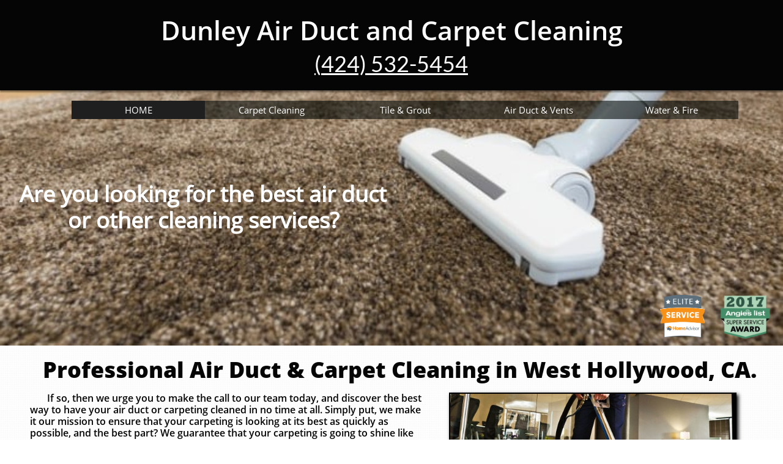

--- FILE ---
content_type: text/html; charset=utf-8
request_url: https://www.google.com/recaptcha/api2/anchor?ar=1&k=6LeCLkUUAAAAABEGEwlYoLyKNxIztJfM2okdeb2V&co=aHR0cHM6Ly9kdW5sZXlhaXJkdWN0YW5kY2FycGV0Y2xlYW5pbmcuY29tOjQ0Mw..&hl=en&v=PoyoqOPhxBO7pBk68S4YbpHZ&size=normal&anchor-ms=20000&execute-ms=30000&cb=kluxq5nwz0nm
body_size: 49486
content:
<!DOCTYPE HTML><html dir="ltr" lang="en"><head><meta http-equiv="Content-Type" content="text/html; charset=UTF-8">
<meta http-equiv="X-UA-Compatible" content="IE=edge">
<title>reCAPTCHA</title>
<style type="text/css">
/* cyrillic-ext */
@font-face {
  font-family: 'Roboto';
  font-style: normal;
  font-weight: 400;
  font-stretch: 100%;
  src: url(//fonts.gstatic.com/s/roboto/v48/KFO7CnqEu92Fr1ME7kSn66aGLdTylUAMa3GUBHMdazTgWw.woff2) format('woff2');
  unicode-range: U+0460-052F, U+1C80-1C8A, U+20B4, U+2DE0-2DFF, U+A640-A69F, U+FE2E-FE2F;
}
/* cyrillic */
@font-face {
  font-family: 'Roboto';
  font-style: normal;
  font-weight: 400;
  font-stretch: 100%;
  src: url(//fonts.gstatic.com/s/roboto/v48/KFO7CnqEu92Fr1ME7kSn66aGLdTylUAMa3iUBHMdazTgWw.woff2) format('woff2');
  unicode-range: U+0301, U+0400-045F, U+0490-0491, U+04B0-04B1, U+2116;
}
/* greek-ext */
@font-face {
  font-family: 'Roboto';
  font-style: normal;
  font-weight: 400;
  font-stretch: 100%;
  src: url(//fonts.gstatic.com/s/roboto/v48/KFO7CnqEu92Fr1ME7kSn66aGLdTylUAMa3CUBHMdazTgWw.woff2) format('woff2');
  unicode-range: U+1F00-1FFF;
}
/* greek */
@font-face {
  font-family: 'Roboto';
  font-style: normal;
  font-weight: 400;
  font-stretch: 100%;
  src: url(//fonts.gstatic.com/s/roboto/v48/KFO7CnqEu92Fr1ME7kSn66aGLdTylUAMa3-UBHMdazTgWw.woff2) format('woff2');
  unicode-range: U+0370-0377, U+037A-037F, U+0384-038A, U+038C, U+038E-03A1, U+03A3-03FF;
}
/* math */
@font-face {
  font-family: 'Roboto';
  font-style: normal;
  font-weight: 400;
  font-stretch: 100%;
  src: url(//fonts.gstatic.com/s/roboto/v48/KFO7CnqEu92Fr1ME7kSn66aGLdTylUAMawCUBHMdazTgWw.woff2) format('woff2');
  unicode-range: U+0302-0303, U+0305, U+0307-0308, U+0310, U+0312, U+0315, U+031A, U+0326-0327, U+032C, U+032F-0330, U+0332-0333, U+0338, U+033A, U+0346, U+034D, U+0391-03A1, U+03A3-03A9, U+03B1-03C9, U+03D1, U+03D5-03D6, U+03F0-03F1, U+03F4-03F5, U+2016-2017, U+2034-2038, U+203C, U+2040, U+2043, U+2047, U+2050, U+2057, U+205F, U+2070-2071, U+2074-208E, U+2090-209C, U+20D0-20DC, U+20E1, U+20E5-20EF, U+2100-2112, U+2114-2115, U+2117-2121, U+2123-214F, U+2190, U+2192, U+2194-21AE, U+21B0-21E5, U+21F1-21F2, U+21F4-2211, U+2213-2214, U+2216-22FF, U+2308-230B, U+2310, U+2319, U+231C-2321, U+2336-237A, U+237C, U+2395, U+239B-23B7, U+23D0, U+23DC-23E1, U+2474-2475, U+25AF, U+25B3, U+25B7, U+25BD, U+25C1, U+25CA, U+25CC, U+25FB, U+266D-266F, U+27C0-27FF, U+2900-2AFF, U+2B0E-2B11, U+2B30-2B4C, U+2BFE, U+3030, U+FF5B, U+FF5D, U+1D400-1D7FF, U+1EE00-1EEFF;
}
/* symbols */
@font-face {
  font-family: 'Roboto';
  font-style: normal;
  font-weight: 400;
  font-stretch: 100%;
  src: url(//fonts.gstatic.com/s/roboto/v48/KFO7CnqEu92Fr1ME7kSn66aGLdTylUAMaxKUBHMdazTgWw.woff2) format('woff2');
  unicode-range: U+0001-000C, U+000E-001F, U+007F-009F, U+20DD-20E0, U+20E2-20E4, U+2150-218F, U+2190, U+2192, U+2194-2199, U+21AF, U+21E6-21F0, U+21F3, U+2218-2219, U+2299, U+22C4-22C6, U+2300-243F, U+2440-244A, U+2460-24FF, U+25A0-27BF, U+2800-28FF, U+2921-2922, U+2981, U+29BF, U+29EB, U+2B00-2BFF, U+4DC0-4DFF, U+FFF9-FFFB, U+10140-1018E, U+10190-1019C, U+101A0, U+101D0-101FD, U+102E0-102FB, U+10E60-10E7E, U+1D2C0-1D2D3, U+1D2E0-1D37F, U+1F000-1F0FF, U+1F100-1F1AD, U+1F1E6-1F1FF, U+1F30D-1F30F, U+1F315, U+1F31C, U+1F31E, U+1F320-1F32C, U+1F336, U+1F378, U+1F37D, U+1F382, U+1F393-1F39F, U+1F3A7-1F3A8, U+1F3AC-1F3AF, U+1F3C2, U+1F3C4-1F3C6, U+1F3CA-1F3CE, U+1F3D4-1F3E0, U+1F3ED, U+1F3F1-1F3F3, U+1F3F5-1F3F7, U+1F408, U+1F415, U+1F41F, U+1F426, U+1F43F, U+1F441-1F442, U+1F444, U+1F446-1F449, U+1F44C-1F44E, U+1F453, U+1F46A, U+1F47D, U+1F4A3, U+1F4B0, U+1F4B3, U+1F4B9, U+1F4BB, U+1F4BF, U+1F4C8-1F4CB, U+1F4D6, U+1F4DA, U+1F4DF, U+1F4E3-1F4E6, U+1F4EA-1F4ED, U+1F4F7, U+1F4F9-1F4FB, U+1F4FD-1F4FE, U+1F503, U+1F507-1F50B, U+1F50D, U+1F512-1F513, U+1F53E-1F54A, U+1F54F-1F5FA, U+1F610, U+1F650-1F67F, U+1F687, U+1F68D, U+1F691, U+1F694, U+1F698, U+1F6AD, U+1F6B2, U+1F6B9-1F6BA, U+1F6BC, U+1F6C6-1F6CF, U+1F6D3-1F6D7, U+1F6E0-1F6EA, U+1F6F0-1F6F3, U+1F6F7-1F6FC, U+1F700-1F7FF, U+1F800-1F80B, U+1F810-1F847, U+1F850-1F859, U+1F860-1F887, U+1F890-1F8AD, U+1F8B0-1F8BB, U+1F8C0-1F8C1, U+1F900-1F90B, U+1F93B, U+1F946, U+1F984, U+1F996, U+1F9E9, U+1FA00-1FA6F, U+1FA70-1FA7C, U+1FA80-1FA89, U+1FA8F-1FAC6, U+1FACE-1FADC, U+1FADF-1FAE9, U+1FAF0-1FAF8, U+1FB00-1FBFF;
}
/* vietnamese */
@font-face {
  font-family: 'Roboto';
  font-style: normal;
  font-weight: 400;
  font-stretch: 100%;
  src: url(//fonts.gstatic.com/s/roboto/v48/KFO7CnqEu92Fr1ME7kSn66aGLdTylUAMa3OUBHMdazTgWw.woff2) format('woff2');
  unicode-range: U+0102-0103, U+0110-0111, U+0128-0129, U+0168-0169, U+01A0-01A1, U+01AF-01B0, U+0300-0301, U+0303-0304, U+0308-0309, U+0323, U+0329, U+1EA0-1EF9, U+20AB;
}
/* latin-ext */
@font-face {
  font-family: 'Roboto';
  font-style: normal;
  font-weight: 400;
  font-stretch: 100%;
  src: url(//fonts.gstatic.com/s/roboto/v48/KFO7CnqEu92Fr1ME7kSn66aGLdTylUAMa3KUBHMdazTgWw.woff2) format('woff2');
  unicode-range: U+0100-02BA, U+02BD-02C5, U+02C7-02CC, U+02CE-02D7, U+02DD-02FF, U+0304, U+0308, U+0329, U+1D00-1DBF, U+1E00-1E9F, U+1EF2-1EFF, U+2020, U+20A0-20AB, U+20AD-20C0, U+2113, U+2C60-2C7F, U+A720-A7FF;
}
/* latin */
@font-face {
  font-family: 'Roboto';
  font-style: normal;
  font-weight: 400;
  font-stretch: 100%;
  src: url(//fonts.gstatic.com/s/roboto/v48/KFO7CnqEu92Fr1ME7kSn66aGLdTylUAMa3yUBHMdazQ.woff2) format('woff2');
  unicode-range: U+0000-00FF, U+0131, U+0152-0153, U+02BB-02BC, U+02C6, U+02DA, U+02DC, U+0304, U+0308, U+0329, U+2000-206F, U+20AC, U+2122, U+2191, U+2193, U+2212, U+2215, U+FEFF, U+FFFD;
}
/* cyrillic-ext */
@font-face {
  font-family: 'Roboto';
  font-style: normal;
  font-weight: 500;
  font-stretch: 100%;
  src: url(//fonts.gstatic.com/s/roboto/v48/KFO7CnqEu92Fr1ME7kSn66aGLdTylUAMa3GUBHMdazTgWw.woff2) format('woff2');
  unicode-range: U+0460-052F, U+1C80-1C8A, U+20B4, U+2DE0-2DFF, U+A640-A69F, U+FE2E-FE2F;
}
/* cyrillic */
@font-face {
  font-family: 'Roboto';
  font-style: normal;
  font-weight: 500;
  font-stretch: 100%;
  src: url(//fonts.gstatic.com/s/roboto/v48/KFO7CnqEu92Fr1ME7kSn66aGLdTylUAMa3iUBHMdazTgWw.woff2) format('woff2');
  unicode-range: U+0301, U+0400-045F, U+0490-0491, U+04B0-04B1, U+2116;
}
/* greek-ext */
@font-face {
  font-family: 'Roboto';
  font-style: normal;
  font-weight: 500;
  font-stretch: 100%;
  src: url(//fonts.gstatic.com/s/roboto/v48/KFO7CnqEu92Fr1ME7kSn66aGLdTylUAMa3CUBHMdazTgWw.woff2) format('woff2');
  unicode-range: U+1F00-1FFF;
}
/* greek */
@font-face {
  font-family: 'Roboto';
  font-style: normal;
  font-weight: 500;
  font-stretch: 100%;
  src: url(//fonts.gstatic.com/s/roboto/v48/KFO7CnqEu92Fr1ME7kSn66aGLdTylUAMa3-UBHMdazTgWw.woff2) format('woff2');
  unicode-range: U+0370-0377, U+037A-037F, U+0384-038A, U+038C, U+038E-03A1, U+03A3-03FF;
}
/* math */
@font-face {
  font-family: 'Roboto';
  font-style: normal;
  font-weight: 500;
  font-stretch: 100%;
  src: url(//fonts.gstatic.com/s/roboto/v48/KFO7CnqEu92Fr1ME7kSn66aGLdTylUAMawCUBHMdazTgWw.woff2) format('woff2');
  unicode-range: U+0302-0303, U+0305, U+0307-0308, U+0310, U+0312, U+0315, U+031A, U+0326-0327, U+032C, U+032F-0330, U+0332-0333, U+0338, U+033A, U+0346, U+034D, U+0391-03A1, U+03A3-03A9, U+03B1-03C9, U+03D1, U+03D5-03D6, U+03F0-03F1, U+03F4-03F5, U+2016-2017, U+2034-2038, U+203C, U+2040, U+2043, U+2047, U+2050, U+2057, U+205F, U+2070-2071, U+2074-208E, U+2090-209C, U+20D0-20DC, U+20E1, U+20E5-20EF, U+2100-2112, U+2114-2115, U+2117-2121, U+2123-214F, U+2190, U+2192, U+2194-21AE, U+21B0-21E5, U+21F1-21F2, U+21F4-2211, U+2213-2214, U+2216-22FF, U+2308-230B, U+2310, U+2319, U+231C-2321, U+2336-237A, U+237C, U+2395, U+239B-23B7, U+23D0, U+23DC-23E1, U+2474-2475, U+25AF, U+25B3, U+25B7, U+25BD, U+25C1, U+25CA, U+25CC, U+25FB, U+266D-266F, U+27C0-27FF, U+2900-2AFF, U+2B0E-2B11, U+2B30-2B4C, U+2BFE, U+3030, U+FF5B, U+FF5D, U+1D400-1D7FF, U+1EE00-1EEFF;
}
/* symbols */
@font-face {
  font-family: 'Roboto';
  font-style: normal;
  font-weight: 500;
  font-stretch: 100%;
  src: url(//fonts.gstatic.com/s/roboto/v48/KFO7CnqEu92Fr1ME7kSn66aGLdTylUAMaxKUBHMdazTgWw.woff2) format('woff2');
  unicode-range: U+0001-000C, U+000E-001F, U+007F-009F, U+20DD-20E0, U+20E2-20E4, U+2150-218F, U+2190, U+2192, U+2194-2199, U+21AF, U+21E6-21F0, U+21F3, U+2218-2219, U+2299, U+22C4-22C6, U+2300-243F, U+2440-244A, U+2460-24FF, U+25A0-27BF, U+2800-28FF, U+2921-2922, U+2981, U+29BF, U+29EB, U+2B00-2BFF, U+4DC0-4DFF, U+FFF9-FFFB, U+10140-1018E, U+10190-1019C, U+101A0, U+101D0-101FD, U+102E0-102FB, U+10E60-10E7E, U+1D2C0-1D2D3, U+1D2E0-1D37F, U+1F000-1F0FF, U+1F100-1F1AD, U+1F1E6-1F1FF, U+1F30D-1F30F, U+1F315, U+1F31C, U+1F31E, U+1F320-1F32C, U+1F336, U+1F378, U+1F37D, U+1F382, U+1F393-1F39F, U+1F3A7-1F3A8, U+1F3AC-1F3AF, U+1F3C2, U+1F3C4-1F3C6, U+1F3CA-1F3CE, U+1F3D4-1F3E0, U+1F3ED, U+1F3F1-1F3F3, U+1F3F5-1F3F7, U+1F408, U+1F415, U+1F41F, U+1F426, U+1F43F, U+1F441-1F442, U+1F444, U+1F446-1F449, U+1F44C-1F44E, U+1F453, U+1F46A, U+1F47D, U+1F4A3, U+1F4B0, U+1F4B3, U+1F4B9, U+1F4BB, U+1F4BF, U+1F4C8-1F4CB, U+1F4D6, U+1F4DA, U+1F4DF, U+1F4E3-1F4E6, U+1F4EA-1F4ED, U+1F4F7, U+1F4F9-1F4FB, U+1F4FD-1F4FE, U+1F503, U+1F507-1F50B, U+1F50D, U+1F512-1F513, U+1F53E-1F54A, U+1F54F-1F5FA, U+1F610, U+1F650-1F67F, U+1F687, U+1F68D, U+1F691, U+1F694, U+1F698, U+1F6AD, U+1F6B2, U+1F6B9-1F6BA, U+1F6BC, U+1F6C6-1F6CF, U+1F6D3-1F6D7, U+1F6E0-1F6EA, U+1F6F0-1F6F3, U+1F6F7-1F6FC, U+1F700-1F7FF, U+1F800-1F80B, U+1F810-1F847, U+1F850-1F859, U+1F860-1F887, U+1F890-1F8AD, U+1F8B0-1F8BB, U+1F8C0-1F8C1, U+1F900-1F90B, U+1F93B, U+1F946, U+1F984, U+1F996, U+1F9E9, U+1FA00-1FA6F, U+1FA70-1FA7C, U+1FA80-1FA89, U+1FA8F-1FAC6, U+1FACE-1FADC, U+1FADF-1FAE9, U+1FAF0-1FAF8, U+1FB00-1FBFF;
}
/* vietnamese */
@font-face {
  font-family: 'Roboto';
  font-style: normal;
  font-weight: 500;
  font-stretch: 100%;
  src: url(//fonts.gstatic.com/s/roboto/v48/KFO7CnqEu92Fr1ME7kSn66aGLdTylUAMa3OUBHMdazTgWw.woff2) format('woff2');
  unicode-range: U+0102-0103, U+0110-0111, U+0128-0129, U+0168-0169, U+01A0-01A1, U+01AF-01B0, U+0300-0301, U+0303-0304, U+0308-0309, U+0323, U+0329, U+1EA0-1EF9, U+20AB;
}
/* latin-ext */
@font-face {
  font-family: 'Roboto';
  font-style: normal;
  font-weight: 500;
  font-stretch: 100%;
  src: url(//fonts.gstatic.com/s/roboto/v48/KFO7CnqEu92Fr1ME7kSn66aGLdTylUAMa3KUBHMdazTgWw.woff2) format('woff2');
  unicode-range: U+0100-02BA, U+02BD-02C5, U+02C7-02CC, U+02CE-02D7, U+02DD-02FF, U+0304, U+0308, U+0329, U+1D00-1DBF, U+1E00-1E9F, U+1EF2-1EFF, U+2020, U+20A0-20AB, U+20AD-20C0, U+2113, U+2C60-2C7F, U+A720-A7FF;
}
/* latin */
@font-face {
  font-family: 'Roboto';
  font-style: normal;
  font-weight: 500;
  font-stretch: 100%;
  src: url(//fonts.gstatic.com/s/roboto/v48/KFO7CnqEu92Fr1ME7kSn66aGLdTylUAMa3yUBHMdazQ.woff2) format('woff2');
  unicode-range: U+0000-00FF, U+0131, U+0152-0153, U+02BB-02BC, U+02C6, U+02DA, U+02DC, U+0304, U+0308, U+0329, U+2000-206F, U+20AC, U+2122, U+2191, U+2193, U+2212, U+2215, U+FEFF, U+FFFD;
}
/* cyrillic-ext */
@font-face {
  font-family: 'Roboto';
  font-style: normal;
  font-weight: 900;
  font-stretch: 100%;
  src: url(//fonts.gstatic.com/s/roboto/v48/KFO7CnqEu92Fr1ME7kSn66aGLdTylUAMa3GUBHMdazTgWw.woff2) format('woff2');
  unicode-range: U+0460-052F, U+1C80-1C8A, U+20B4, U+2DE0-2DFF, U+A640-A69F, U+FE2E-FE2F;
}
/* cyrillic */
@font-face {
  font-family: 'Roboto';
  font-style: normal;
  font-weight: 900;
  font-stretch: 100%;
  src: url(//fonts.gstatic.com/s/roboto/v48/KFO7CnqEu92Fr1ME7kSn66aGLdTylUAMa3iUBHMdazTgWw.woff2) format('woff2');
  unicode-range: U+0301, U+0400-045F, U+0490-0491, U+04B0-04B1, U+2116;
}
/* greek-ext */
@font-face {
  font-family: 'Roboto';
  font-style: normal;
  font-weight: 900;
  font-stretch: 100%;
  src: url(//fonts.gstatic.com/s/roboto/v48/KFO7CnqEu92Fr1ME7kSn66aGLdTylUAMa3CUBHMdazTgWw.woff2) format('woff2');
  unicode-range: U+1F00-1FFF;
}
/* greek */
@font-face {
  font-family: 'Roboto';
  font-style: normal;
  font-weight: 900;
  font-stretch: 100%;
  src: url(//fonts.gstatic.com/s/roboto/v48/KFO7CnqEu92Fr1ME7kSn66aGLdTylUAMa3-UBHMdazTgWw.woff2) format('woff2');
  unicode-range: U+0370-0377, U+037A-037F, U+0384-038A, U+038C, U+038E-03A1, U+03A3-03FF;
}
/* math */
@font-face {
  font-family: 'Roboto';
  font-style: normal;
  font-weight: 900;
  font-stretch: 100%;
  src: url(//fonts.gstatic.com/s/roboto/v48/KFO7CnqEu92Fr1ME7kSn66aGLdTylUAMawCUBHMdazTgWw.woff2) format('woff2');
  unicode-range: U+0302-0303, U+0305, U+0307-0308, U+0310, U+0312, U+0315, U+031A, U+0326-0327, U+032C, U+032F-0330, U+0332-0333, U+0338, U+033A, U+0346, U+034D, U+0391-03A1, U+03A3-03A9, U+03B1-03C9, U+03D1, U+03D5-03D6, U+03F0-03F1, U+03F4-03F5, U+2016-2017, U+2034-2038, U+203C, U+2040, U+2043, U+2047, U+2050, U+2057, U+205F, U+2070-2071, U+2074-208E, U+2090-209C, U+20D0-20DC, U+20E1, U+20E5-20EF, U+2100-2112, U+2114-2115, U+2117-2121, U+2123-214F, U+2190, U+2192, U+2194-21AE, U+21B0-21E5, U+21F1-21F2, U+21F4-2211, U+2213-2214, U+2216-22FF, U+2308-230B, U+2310, U+2319, U+231C-2321, U+2336-237A, U+237C, U+2395, U+239B-23B7, U+23D0, U+23DC-23E1, U+2474-2475, U+25AF, U+25B3, U+25B7, U+25BD, U+25C1, U+25CA, U+25CC, U+25FB, U+266D-266F, U+27C0-27FF, U+2900-2AFF, U+2B0E-2B11, U+2B30-2B4C, U+2BFE, U+3030, U+FF5B, U+FF5D, U+1D400-1D7FF, U+1EE00-1EEFF;
}
/* symbols */
@font-face {
  font-family: 'Roboto';
  font-style: normal;
  font-weight: 900;
  font-stretch: 100%;
  src: url(//fonts.gstatic.com/s/roboto/v48/KFO7CnqEu92Fr1ME7kSn66aGLdTylUAMaxKUBHMdazTgWw.woff2) format('woff2');
  unicode-range: U+0001-000C, U+000E-001F, U+007F-009F, U+20DD-20E0, U+20E2-20E4, U+2150-218F, U+2190, U+2192, U+2194-2199, U+21AF, U+21E6-21F0, U+21F3, U+2218-2219, U+2299, U+22C4-22C6, U+2300-243F, U+2440-244A, U+2460-24FF, U+25A0-27BF, U+2800-28FF, U+2921-2922, U+2981, U+29BF, U+29EB, U+2B00-2BFF, U+4DC0-4DFF, U+FFF9-FFFB, U+10140-1018E, U+10190-1019C, U+101A0, U+101D0-101FD, U+102E0-102FB, U+10E60-10E7E, U+1D2C0-1D2D3, U+1D2E0-1D37F, U+1F000-1F0FF, U+1F100-1F1AD, U+1F1E6-1F1FF, U+1F30D-1F30F, U+1F315, U+1F31C, U+1F31E, U+1F320-1F32C, U+1F336, U+1F378, U+1F37D, U+1F382, U+1F393-1F39F, U+1F3A7-1F3A8, U+1F3AC-1F3AF, U+1F3C2, U+1F3C4-1F3C6, U+1F3CA-1F3CE, U+1F3D4-1F3E0, U+1F3ED, U+1F3F1-1F3F3, U+1F3F5-1F3F7, U+1F408, U+1F415, U+1F41F, U+1F426, U+1F43F, U+1F441-1F442, U+1F444, U+1F446-1F449, U+1F44C-1F44E, U+1F453, U+1F46A, U+1F47D, U+1F4A3, U+1F4B0, U+1F4B3, U+1F4B9, U+1F4BB, U+1F4BF, U+1F4C8-1F4CB, U+1F4D6, U+1F4DA, U+1F4DF, U+1F4E3-1F4E6, U+1F4EA-1F4ED, U+1F4F7, U+1F4F9-1F4FB, U+1F4FD-1F4FE, U+1F503, U+1F507-1F50B, U+1F50D, U+1F512-1F513, U+1F53E-1F54A, U+1F54F-1F5FA, U+1F610, U+1F650-1F67F, U+1F687, U+1F68D, U+1F691, U+1F694, U+1F698, U+1F6AD, U+1F6B2, U+1F6B9-1F6BA, U+1F6BC, U+1F6C6-1F6CF, U+1F6D3-1F6D7, U+1F6E0-1F6EA, U+1F6F0-1F6F3, U+1F6F7-1F6FC, U+1F700-1F7FF, U+1F800-1F80B, U+1F810-1F847, U+1F850-1F859, U+1F860-1F887, U+1F890-1F8AD, U+1F8B0-1F8BB, U+1F8C0-1F8C1, U+1F900-1F90B, U+1F93B, U+1F946, U+1F984, U+1F996, U+1F9E9, U+1FA00-1FA6F, U+1FA70-1FA7C, U+1FA80-1FA89, U+1FA8F-1FAC6, U+1FACE-1FADC, U+1FADF-1FAE9, U+1FAF0-1FAF8, U+1FB00-1FBFF;
}
/* vietnamese */
@font-face {
  font-family: 'Roboto';
  font-style: normal;
  font-weight: 900;
  font-stretch: 100%;
  src: url(//fonts.gstatic.com/s/roboto/v48/KFO7CnqEu92Fr1ME7kSn66aGLdTylUAMa3OUBHMdazTgWw.woff2) format('woff2');
  unicode-range: U+0102-0103, U+0110-0111, U+0128-0129, U+0168-0169, U+01A0-01A1, U+01AF-01B0, U+0300-0301, U+0303-0304, U+0308-0309, U+0323, U+0329, U+1EA0-1EF9, U+20AB;
}
/* latin-ext */
@font-face {
  font-family: 'Roboto';
  font-style: normal;
  font-weight: 900;
  font-stretch: 100%;
  src: url(//fonts.gstatic.com/s/roboto/v48/KFO7CnqEu92Fr1ME7kSn66aGLdTylUAMa3KUBHMdazTgWw.woff2) format('woff2');
  unicode-range: U+0100-02BA, U+02BD-02C5, U+02C7-02CC, U+02CE-02D7, U+02DD-02FF, U+0304, U+0308, U+0329, U+1D00-1DBF, U+1E00-1E9F, U+1EF2-1EFF, U+2020, U+20A0-20AB, U+20AD-20C0, U+2113, U+2C60-2C7F, U+A720-A7FF;
}
/* latin */
@font-face {
  font-family: 'Roboto';
  font-style: normal;
  font-weight: 900;
  font-stretch: 100%;
  src: url(//fonts.gstatic.com/s/roboto/v48/KFO7CnqEu92Fr1ME7kSn66aGLdTylUAMa3yUBHMdazQ.woff2) format('woff2');
  unicode-range: U+0000-00FF, U+0131, U+0152-0153, U+02BB-02BC, U+02C6, U+02DA, U+02DC, U+0304, U+0308, U+0329, U+2000-206F, U+20AC, U+2122, U+2191, U+2193, U+2212, U+2215, U+FEFF, U+FFFD;
}

</style>
<link rel="stylesheet" type="text/css" href="https://www.gstatic.com/recaptcha/releases/PoyoqOPhxBO7pBk68S4YbpHZ/styles__ltr.css">
<script nonce="I_vf3sjMKX1BiH9hr-Oe5w" type="text/javascript">window['__recaptcha_api'] = 'https://www.google.com/recaptcha/api2/';</script>
<script type="text/javascript" src="https://www.gstatic.com/recaptcha/releases/PoyoqOPhxBO7pBk68S4YbpHZ/recaptcha__en.js" nonce="I_vf3sjMKX1BiH9hr-Oe5w">
      
    </script></head>
<body><div id="rc-anchor-alert" class="rc-anchor-alert"></div>
<input type="hidden" id="recaptcha-token" value="[base64]">
<script type="text/javascript" nonce="I_vf3sjMKX1BiH9hr-Oe5w">
      recaptcha.anchor.Main.init("[\x22ainput\x22,[\x22bgdata\x22,\x22\x22,\[base64]/[base64]/MjU1Ong/[base64]/[base64]/[base64]/[base64]/[base64]/[base64]/[base64]/[base64]/[base64]/[base64]/[base64]/[base64]/[base64]/[base64]/[base64]\\u003d\x22,\[base64]\x22,\[base64]/w6tPw4bDtsKndh/DrMKrwox5BsOTTF7DjiYCwpBmw6BBBWQswqrDkMOYw5IgDEFhDjHCsMKQNcK7c8Otw7ZlBh0fwoIsw4zCjksIw6rDs8K2F8O8EcKGF8KHXFDCp0ByU3rDosK0wr1VJsO/w6DDm8KVcH3CmhzDl8OKKcKZwpAFwqTCvMODwo/DucKrZcORw5PChXEXXcORwp/Ck8OlCE/DnEQ3A8OKAnx0w4DDtMO0Q1LDh3Q5X8OGwqNtbE9tZAjDs8KQw7FVTcOjMXPClwrDpcKdw7p5wpIgwpbDi0rDpWw3wqfCusK7wo5XAsKuQ8O1ERfCgsKFMFgtwqdGHH4jQmrCv8KlwqUrekxUNsK6wrXCgGnDvsKew61Hw5dYwqTDgMKmHkkRScOzKCzCmi/DksOjw7hGOlnCiMKDR0vDpsKxw64bw5FtwotqPm3DvsOHNMKNV8Kbf25XwofDrkh3CD/[base64]/UE0hBMKjw7wrwp/Dp8OZwq3DksKzeifCu8KDUCcAacKpW8OxeMKBw7RZPcKjwpMyITzDscKdw7DCvjEMwrzDihjDsjTCvRo8DldAwr/[base64]/[base64]/CkEpqw53Cv8OUwqzDjR/CnsOCNEcQSMKjw4jDhwJIwoPDmsKHwoXCtsK3SSjColUZMyF9KRXDmEzDijTDqmllw7Y/wrjCv8OGbB96w4LCnsO/w5EAc2/CnsKRcMOkY8OjP8KSwrVDJGgXw7Jmw4DDqE/DmMKHXsK3w4rDn8K6w6rDuQ9WQUJcw6lWD8KCw40XCh/[base64]/w7jDm8Ouwq1ewp/CsjTCkMKTwpvCk3gDw4/CksKtwr8gwp0lNsOBw44sIcOXZHAZwrXCtcKjw4VHwoljwrTCgMKjasOFLMOEMcKLJcOMw7gcOirDi0TDksOOwpcNSsOJScK4JCjDisKUwp4ewojCtSLDkUXCgsKjw6pfw4AIYsKiw4fDoMO/KsO6ScORwqfCjnUEw5kWWB90w6ktwphUw6hubhkPw6jCsysJW8Ktwphrw5zDvT3CsCpRfV3DkWXClcKIwpx9wrvDgw3DtcKtw7rCvMKMeHlQwqrChcKiWcObw5bChAjCv1vDicKjw5HDkMOOamzDjznCgFTDtMK5FsObJBlOWQI/[base64]/Cg0TCtmHCrhTDsm4pw7dHwo/[base64]/wrXCh8KMBcK5DHVmwr03CXkGw67DsmLDkRzDkcKTw6s7KX7DrsK7KcOlwp9vOGbDo8K/[base64]/[base64]/DrQgeNsO1BMKWwq7DvMKbX3RMPcOuC0J7w6PCq1ozIGlZZUhpYlUrSsK+cMKowrcILMOXVsOCH8K2NsO4C8KfPcKhN8OWw4sEwp1HacO6w50eTA4eOAFRFcKgSzdnDHlpwq/Ck8OHw6Vhw6hMw400w41bPQxzX1vDkcKVw4w7WVzDvsOWd8KCw6bDucOYTsOjQjbDtWHCt38JwrTCvMOdagPDksOaQsK+w5g3w6DDmAo6wpVOBE0OwqbDpGrCk8OpPsOZwovDs8OxwoLDrj/DnMKHcMOWwpAuw6/DqMK8w4rCkMKWQMO/bU1JEsKEESbCtR3DmcO5bsOgwrPCjsK/[base64]/DiUwoT8KUwqzCty3CvsOKX8OcVnErJmM0w7VoDwrDrkc2w7nDlFrCsXx6MCfDriDDhcONw4Ycw5fDgMK2McKMZwRbG8OLwowscWXDusKwNcKiwoTCgxNlYMOCw74UW8K/w5M0Xw1ewrV5w5PDhGh/[base64]/DrGjDmcOfMMOiw4VHw5QyNcOIwoXDm8OtK37CsB8SNT/[base64]/[base64]/[base64]/[base64]/wrQOwpzDlGlQw4lEwrQxwqk6MCfCm0nCnXrDmk7DhsOLNRLCtk9Hf8KHVx/Cg8Oaw4gMOic8eXN2LMOBw4/Cs8O/FU/[base64]/wpXCmSk5w7EBw78fw7oTw5NowrFiEcKmw6/[base64]/CusO7GEvCjER4w5ZXwqTCuMKOwq/DpMK4ciTCkVDCvcOSw6fCn8OxPcO8w6YLw7TCn8KvNxAiTScbU8KIwq7CpE/[base64]/[base64]/[base64]/aRtfS8O2wqFMRcKPw6vDjl/Cs8KCwr8zwrMnL8KDw4gEUC4wcyACw5FnflTDtyUFwovDm8OWbD8NbMKMWsKrPhkIwrPCiWgmaBt8QsOXwr/Duk0xwpJgwqd+IGzClV7DqMKZIcK7wpHDnMOfwpHCi8Oaa0PCvMKWEATCn8Ouw7RnwrDDn8OgwoVmYMKwwohkwpl3wqbDrHN6w7c3ZsK1woA9PMODw6XCksOZw4Qvw7fDvcOhZcKww65+wpjCvQojLcOEw44rw7vCjXXClG/DuDYWwoZeQHbCrFjDgCowwpzDq8OhaAp8w5NYCkTCmMKrw6rCoQfDgBfDvTXCvMOJwoJKw5g4w7rCt1DChcK2Y8ONw4cKOy5ow61IwqVqWQlOf8KnwplXwqrCuHIKwqDChz3CuV7CsUddwqfCnMK7w7nChAUdwppCw78yH8ObwqbDkMOFw4HCsMO/[base64]/DnsOOFiXCr8OEP8OEwovDosOBwp/[base64]/wqLDqH7CrMOJw7bDoVvDocOnWg/Chw5OwpBmw7FlwpvDjsKcwptVI8KKXhzChzDCuQ/CoR/DgVUDw4DDkMKOBywTw6Y2YsO9wqshfcOtdV5SZsOLB8OobsOLwpjCo0LCpGcxCMOtMDvCocKowrTDikdFwrJMPsO4I8OBw53Dmw5iwpLDul4Iw77CrsKBwq7Do8Kjw63CglPDkhFXw4vCoBzCvMKWMF0ew5TCs8KKIH/DqsKAw5UAD0PDoX7CuMKOwqzCkkwmwq3CtgTCksOuw5IRwo03w7XDjj8rNMKGw7DDukgtSMOBRsKJDR7DnMOoYi3Ci8KRw48QwoQSF0XChMO/woEKZcOCwroKS8OMTcOuHMOOCS1HwpU1wqFFw4fDq1vDsjfCksOvwpDCs8KdHsKWwqvClkbDksOKccO2UwsfEDkEFsK0wq/CoVssw5HCiFnCriLCni8gwr7Do8K2w6l2PFkIw6LCtnPDucKjJ0www4ReYcK8wqRrwqxkwoXDsVPCkBFFw7E+w6QVw7XDjsKVwo3Dt8KzwrcXK8K9wrTCuHHDr8OnbHfCvl/CjsOlLiDCksKWZH/DnsOKwpMrAX4Ywq3DsEs7ScO2CcOdwoHCtwvClsK7UsO3wpDDkCxjLCHCoi/DoMKowoxHwoDCosOqwpnDlBLDncKZw5vCtQ86wpLCvwbDs8KHXiwpIEXDl8O0WHrDu8KzwpJzw5LCiFdXw7FIw4fDiBbDosO4w7nCicO2HsOUWcObJMOFUsKiw4RQbcO6w4XDn012UMOfFMKMZ8OOLsOsAxjCv8K3wr87bULCjj/DjsKRw4zCkCIswodfwovDqhnChl56wrnDosKMw5bDn1tew5tJCcKmG8OKwoF/XsKsb2cFwo/DnBvCj8KBw5QiA8KJfgcYwq51wooFO2HDnCUHwo8gwpVoworCqlnCiCxAwojDplovJk/DlFdSwqfDm3jDpGPCvcO2Xmtew4HDmAbCkQrDvcO2wq7CrMKXw452woV2BjLDoUkyw7jChMKPEsKTwonCtMO6wrcSL8OFA8K4wooVw4YDexEnXjnDncOGw7HDky3CiyDDmHPDlCgAbl8WQxHCrMK5SXMkwq/CgsK2wqc/B8Oqwq9LagHCplsCw4TCnMKLw5TDpFQLJyHDlXhGwrcUF8KcwpHClSPDn8OSw6w2wqETw7s2w5kDwrXDn8O+w7XCu8KfLsKhw4xXw7/Ctj8LfsOEAcKCw7zDt8O+wp7CmMOUPsKBw7/CoilXwphiwpVwexDDsn7ChBhiYxYGw4wDOsO4LMKkw7RLDMKtLsOrZxg9w5fCt8KJw7fDrUPDhD/DunVDw4wBwoIZwprCtndjwqfCvkw5B8KAw6A3wpXCt8OAw5s+wrF/EMKCDhfDtzV3Z8Khdj4nw5/[base64]/[base64]/Dj8K5NFPDkz0wwoZzK3Z3w4jDugvCg8OqMHdGwoVdFHvDo8OSwoPCg8O5wojCo8K4w6rDkXgVwrDCoyPCpcKAwqUzbSvDtsOnwrPCpMKjwrxrwq/[base64]/[base64]/w5YbVDfDnGAeMHEDwpksw6xPwo/Cs3bDtTgTFF/[base64]/Di2vClhbDkRfCsCFUwrrDpcKdw47Cp8Odwqs2YsOvfcOgH8KASBLChMKEdBd/wojChm84wp1AKScZYxACw53DlcOMwp7CocOowoxqw4Q9WxMJw5x4WRvCucOqw7LDpcONw7HDnAjDoVg3w5/Cv8KOKsOIfSzDsFrDnBHDuMKSbTsiSkDCu13Dn8KLwptaSChWw53DjSJFZVjCsHfDmAAUcmbChcK/SsOUSx4VwpdrE8KvwqofeEcdRcOBw6/Co8OIKgltw6XDucKxPFMFCsOiCMOUQn/CkmlzwozDl8KAwpM2Lw7DisKMJsKMQSTCnzvDh8K3Zwo9RxLCpMOAwqUqwow8JsKMT8KMw7jCncOzPnYQw6NJYsOKWcKVw5nCjD11E8Kuw4RrMDYpMsO1w7jDnHfDoMOAw4/DgMKTw5fDvsKsdsKeGjsBZxbDu8KPw5dWO8ONw4/DkVDCg8Ovw63CtcKhw7LDnsKGw6/Co8KFwo4Vw5NxwqzClcKPYSXDicKZKgB3w5MMXD8Sw7rDoW/[base64]/DrMOlw6p0EjDDvCPDvwIxw6IEdHzCln3ClcKAw6M6LWMpw4fCk8Kow5zCrsKdCygow54twqtFBzN0e8KbSjbDjsO2wrXCk8KcwobDkMO1wrzCuTnCvsOtD2jCiRQSBmVswo3DssKHBcKoB8KLL03DosKmw5IOWsKCJXp/CMKbEsKcFQDDmkvDmMO+w5bDmsORU8OywrjDnsKMw4bDh2A/w5wDw5geZy8Pch0awrzDin/CrSbChAnDghzDr3rDkCDDs8OJw4U4LknCmVFiCMOwwrgXwpTDv8K+wrIiwrksJsOGHMKswpFvP8KzwozCksKMw7RKw793w4E8wplERMO/wod6LDTCsVECw4vDqF3CocO/wpYHFVrCuBhLwqR9w6BPO8OPdsObwqc+w752w4tRw4RifkvDjAbCmTrDhHlfw43Du8KRZMOHw4/Dv8KewrzDvcKvwrvCtsOrw4TCqMKbNlFcKEAowq/DihJTdcKANsOnLMKcw4ALwo3DixlXwoMmwoJVwrJOaWsqw49SZ0YqF8OEJ8OdBEcGw43DisOGw57DhhEtcsOiGBTCkMOAGcKZAQnCpsOuwocRZsOMQ8K3w48vbMOTL8Kgw6www4plwpvDu8OdwrTCux3DtsKvw55SJcKoPcKCbMKIYWXDh8O0Zg5CVDMDw6lFw6/[base64]/Cv8KoKnTCiUfDscKhwrvDtsKxY8OTQTXCtcKjwpvChSnCs8OKGTTClsKUdEgYw65ow6fDkl3DvGvDk8KQw58eB1fCqG/Dr8KvQsOfT8ONYcOFYGrDrWd1woB1csOGXj50exZlwpHChcKwPEDDrcOAwrTDuMOkWmk7dBLDjMONQ8OTfQEAImdxwp7Dgjgtw6nDuMO0GRI6w6jChMK2woZpw70vw7HCqnxsw7JeHixww4jDu8KewoXClmXDhjNacMK/IMOcwo7Ds8OewqEtBFtbXFxPR8OMFMKuG8O4V0HCksKPOsKIEsOOw4XDrQDCkl0CQ0Bjw5vDlcO/TS7CqMKsMlnCjcK8VVrDtgnDmFTDmgDCvMO5wp8hw77Cs3dnb0HDnsOCecO/wrZOdxzCkMK6GgoGwoE7F2AaEhkVw5fCvMK/w5Z9woPCgMOYH8OFMsKRJjbCjsKAI8OaEsO8w5N/[base64]/[base64]/w4oxBsKaUMKlwpZLNcKww6XCjsOrBDbCqULCpVkywolUVU49KBrDrCHCtsO2AX1+w48Iwpt+w7bDpMKyw7YqGsKaw55uwqI/wpHChx/Dg13CvsK3w53Dn0LChsKVwpTCg3DCg8K2RMKpEiXCmDrDkFrDi8ORJnAVwpDDu8OWw5tHWCFrwqHDlnvDsMKpejDCusO3w6LClsOFwq7DhMKHw6oUwqnCiFbCgz/CjV/DrsOkFEzDlMKvJsOtUcOyO2hrw5LCv2jDsi4Rw6DCosO2w4ZRHsKECzBzJMKUw7A+wp/CusKPBMKFWTB7wr/DmUjDnHcoABfDk8O2wpBOw7hwwp3CmXvCncKje8OGwp4Fa8OgAsKawqPDmWM7Z8OFFmjDuQfDhTscesOAw5DDtVkMfsKkwrFtC8KBYEnCsMOdJMK5S8K5EzrCvcKkHsOqEyAFbnrCgcKiD8Kpw44qDXs1wpctCMO6w7nDr8O3a8KLwoZ/NErDrELDhE0Id8O5H8O5w7TCswfDlsKQTMOFQnbDoMO/Dx5Jf2XChHTCjMO9w6rDqwjDvEJlw5R7cQQ7NVBwf8K6wq7DoEzDkjXDrMO9w7YVwp1JwrwrScKHQ8OOw4tvGT85bnLDq1MXSsOHwoh7wpPCpcO4SsK/wq7CtcOtwqnCvMObLsKdwqp6XsOlwonCoMOywpDDnsOjwrEaL8KfbsOmw6HDp8Kzw69jwrzDnsOVRDQEMyZDwqxTcX8fw5xCw7EGbyTCnsOpw5JtwotSVBzDgcO8XVHDniwqwrPDmcK+NzXCvnlVwojCpsKCw47DgsKkwqkgwr5KIGoHDMO4w5XDvknCmTZmAA/[base64]/DinQcKX5qQsKvMwlWwqZDTcOFwphnJnZiwpjCpTQnHBRtw5jDgcO3GsOcw6ttw51uwoIawr3DmnhCKzNJBhFzHEfCucOjYw8yJnTDjDfDjF/[base64]/Dq3oDwowNw4jDjcKWQcKtw53DqTViw41XHSEjw43DicKFw6PCkMK/Z0vCoEPCvsKZQC4oPFnDq8KhJcOUcxxqNiY8D2HDlsO4BGEtKExQwojDuyXDhMKlw6pZw6zCmX0/wpUywq9oHV7DkcO7AMOowpHDhcKbM8O8DMOyIEw7GmlGVxJnwpvCkFPCuwIHOQnDnsKDMVjDrMOae3HCllwqSMKKFQ3Dl8KSwozDiW4pZcK8Y8OlwqE/wonCqsORazwwwqHCtcOawqo3SgjCksKgwo9Ww4jCjsOnDMO2DiNewprDpsOKw6Nxw4XChGvChk8rbcKLwrsfB2w9FsKeWsOQwqrDosKHw6fDvcOqw4VCwqDCgcKkMsOCCMO4TB3Ci8OvwrxnwoIFwo1ZZSzCpXPChHVyM8OgKXPDoMKkeMKfTlrCs8OvOcOldnTDrsK/ey3DlhXDuMK/GMKyJGzDg8KIbGZUUk9xdMOkFAkxwr14dcKnwrFFw7fCkFg3wrLCrMKow7vDqcKWM8KtazgeJxYnUR/DvcOtFWJMKsKZe0PCosK8wqHDqC4xw43CkcOQeC1dwqtaEMOPS8KlYG7DhMOFwqUiSRnDicOUA8Ktw6AgwrnDtjzClznDvi1/[base64]/CiEPCrGPCn053w7EDEAnCosKswqnDi8KLDsK0F8KWV8KDTsK7Ok8Ew61YWRE8w4bCusKSKyfDk8O8KMOdwogywp4SeMOWwpDDgMKiIsOUGDDCj8KNHyxlcWHCmUcqwq4QwpbDgsK8WsOebMKbwpsLwrc/Ow1FRw7CvMOTwp/CssO+cGpvV8OTNi4kw79YJ2RHKcOBZsOjABDDtRvClhU8woDCmWjDhV3CjmFww4xQYSgTOcK8UMKMDAhCPBtcA8OpwprDnCzDksOrw4HDjTTCh8KLwop2J1jCusO+JMKScCxTw6t/woXCtMKXwpLCoMKawq1VXMOqw5ZNU8OWGXJlRG7CiDHCoCTDr8KjworCsMK4wqnCrSBOPsOZQxLDicKOwodyfU7Dp0PCuXfDq8KQw4zDjMOSw7V/FhHCqjvCqVJ2UsKbworDgBDCi0fCm2JtPsOOwrotKTkOPsK3wp0yw73ClMOXw4VcwpPDoAM2woLCjBPCt8KvwplaSRzCrTHDtSHCoAjDh8ObwoFdwprCqGM/LMOmdUHDpERxWS7CtynDg8OGw4zClMOrwpDDiCfCkAAScsOAwqrCosO0fsKww7p1wqrDh8OCwrJbwrEsw6R6BsOUwp1vcsO3woEXw5loWsOtw5Rrw4TDindYwoXDpcKHSm3CrX5caC/CuMOJPsOIwpzClcKbwr8/[base64]/Dt0lNwpLDoFsDV8OhO8KLUMOcZcOow6EPJMOkw79CwofCuiwYw7IKTsOrw5dyOmRBwpwkdV7DkUxewrhZBMOPw6jChMK1Hnd+wrFZURPCgg/[base64]/CgcKCwolawqzDj8K8MMK8wr3DpX3CnzYbEcOBLALCtnPCilp7GS3CosKzwpdKw50Qd8KHVg/DnMKww4fDosORHl3Dg8OEw5p/[base64]/DqsO9Ey41wpJlwp8AwpfDj03Dt8O6wowQPMO6SsOba8KeH8ODeMO1O8KIK8Ojw7YFwpAewokVwo9URMOIUk/Ct8K6SAchTzE3A8OTT8KDM8KIwqlsbm3CknLCmUHDu8ONw4J2bzXDr8Ohwp7Cn8OPwojCv8OpwqQiQsK/Fygkwq/DjcOiZwPCkHVLZ8OwAnDDicKUwoU+M8O4w753w5rCh8OvFxVuw4DCs8K0Z3cnw4/[base64]/I8OfwrhyTUfCrsKQwp/DvBkVehjDucOPR8KZw4/[base64]/DhTnCkk3DolNKB8KMwp/ClsO4wo/Cv8OhZ8OCwpPDmmg7LSzClyfDmhUTA8KWwofDkivDrEgfGMO0wr5iwr5mfHnCrls/F8KfwofCjcOjw4pcXcKzLMKKw5UrwqEPwqHCkcKAwr4lYE/CoMKAwr9XwoIAF8O7YsKzw7/DowkrQcOrK8KKw4rDrMOxSx1uw6HCklnDlHPCiAplHUsfEBvCn8KqFwxSwpjCr0fCpX3CtsK4wp/CjsKBWwrCvwzCsTxpc1XCpmXClR7DpsOOOwzDnMK6w6vCpiMqw44Cw6TCqhPDhsKpQ8O5wovDmcO8woXCnDNNw5zCuStAw5LCh8OkwqrCp1B3w6PCrHPDv8KELcKqwpTCiEECwpZwSH/ClcKmwoAZwqVGc3Ziw4LDuWlZwrxUwqXDrjYpNlJBw6ASwovCuiIUwrN1wrHDrHDDucO1C8ORw53DtcOSI8OYwrJVY8K7wr0XwrIsw5vDlsKFKksow7PCuMOLwp5Rw4bCpRHDkcK9DDrDoDtswqDCgMONw58fw61mR8OCahomYTRhIcOYOMKjwpk+CTPCnsKJJl/Cu8KywoDDrcKnwq4xbMO3d8OrNMO/fWoDw5ctFgDChsKNw5ovwoMHRSxuwr7DtT7DmsODw45+wrYqRMO4LMO8wqQVw71YwpbDlxDDu8K3ICBFwqPCthbChlzCi1HDhErDlTvCosO+wq90ZcKTfn9QecOTesK0JxlDDAXCixbDiMOcw6zCsy5cwqk3TGYtw4kWwrZfwqDChz/CjFdEw78OaEfCoMK6w5/CtMO9MFZ7Y8KwFGICwqFIbcK3d8OpZMK6wpRew4XDncKtw4xcwqVXH8KUw67CmEXDqzBEw7vChsOAEcOuwrhyIQzClVvCncKQB8KgIsKzGTnCkXJmD8KTw6vCncOQwrBcwq/CmsKkBMKLYVFpWcK7Tgw2TyHCgcKPw7otwpTDs0bDmcKOeMKMw706QsKSw5jCvcOBXhfDnh7DsMOjN8KTw5TDtwrDvzUqKMKTL8KZwpXCtifDsMK8w5rCkMKDwoZVWx7Dg8KbFCsoQcKZwp8rwqYUwo/CsXtGwpoAw47CuCwLDXdaMSPCmMOKLsOmYVkAw5dQQ8Ozw5YMfsKmwpsNw47DjiQbWcKMSS9yO8KfXjXCiS3CqcODWVHClxYIwqJYdTMfwpXClAHCq3dlEEBYw7bDkjtNwo59wotjw7VmIMKLwrrDhFLDicO9w4/DgsOow5hVAMOZw60ow7tyw5sCZMOcJMOyw7jDhcKow7XDi2TCv8O0w4HDvMKKw6BGW1kswrLCnWTDl8KbdnJkPsOAUghWwrzDmcO2w5vDsgZUwpgww4dvwpbDv8K/[base64]/[base64]/DpQ7Cp8Ocw7/DqnIRw4nCkHx7w77DnwDClREjMRvDj8KPw63Cu8OgwqB/w4HDjBPCjsK5w7fCtGHCoRjCqcOwSABTAsOSwrBFwrrDiFtSwo5Nwq1AbsOmw5QsFTnDmMK5woVcwo5MTsOAF8KnwqlKwqIdw4xDw7/[base64]/w5hhf8KBLB/CvMKcwrRnNsOdXGPDgsKqVMKSBVcDc8OVTyEDXFA3wrzCtsO7L8ORw41CQiDDuULDhcKjE1wvwoIgG8OSADPDksKaejJQw47DucK/Ll5xO8K9wpNWLCxBBMKwb1PCplvDtzpXc33DigYKw5N1wp0ZKzkARF3DqcOCwrNVTsOfOx5rbsO+f0hAw7pXwrzDjWQDB0PDpjjDq8KlFMK5wr/[base64]/CiBjCnsOyNsKhUCrDisOZwp7DqE1wwpfCm8O8wojCmMOoSsKmJFlIJcKEw6dkHCXCu13CmUPDkMO6BX8lwo9uWBNgDcK2w5HDrcOqRVLDjDcpFn8lImXChksyDWXDsHjCp0kkNk/DqMO+w7nDn8KYw4bCqmcRw7LCi8KVwoUuMcOfdcKlw7I6w6R0w4nDqMOgw6JyBkd9fMKWVn9Lw4tfwqdDUA9DbS7ClHPCmMKJwqF4NwkNw5/ChMOVw5kkw5jDh8OBwpE4bMOOS1DDlAonfm7DmX7DkMOKwo8twpB/CShHwpnCvV5Hc1NHSMKWw4jCizLDgsOVQsOjOxxVUyfChX7CgsOHw5LCpRPCssKfFcOzw7kJw4HCsMOywqhYI8O5A8ORw4rCryA9SUnDkSvCr3DDmcOOe8OwNDJ5w552An3CpcKaN8K/w6gxwockw5wywofDv8KKwrvDr2E9F3/DqMOUw7fDt8O9wo7DhgxewrF5w5/[base64]/CiQPDjsOiJ0hFWSpcw7DDlDbDlMK0YcO4CsK4w4fCkcOzSsK3w4fCmXXCnsOeYcOKDBXDvGMzwqVzwoJ4dsOsw6TCmx44wq13Jj5KwrXCv2nDs8K1ecO1wqbDnQgpdAXDjGJuc0XDvnF8w71/T8OZwr40ZMKGwrVIwqk+O8OnMsKFw7/CpcKWwr4BfSnDgnfDj20SWkUZw6URwozDs8KAw7svNMOzw4zCrhrCsDfDj0PCrMK3wo9rw6fDisOcMsOCWcKUwqwLwrokKzfCvsKkwrTCosORTH/DisKmwqrDjyQUw6w+w7Yow4N3IVpTwoHDq8KfVS5Ow4tKeR5CJcKrTsOTwq4wW1bDusO+WHHCvXoSKcOmcnrCmMK+GcOuU2Y5S0zDs8OkSnpdw6zCkQTCj8OFPAXDpMKeNltCw7Z3wpc0w6EMw5hJQMOVL13Dn8KaFcObDUVGwozDjxHCr8K+w4p/w4NYZ8Opw5E0w6V9wqXDv8OwwqA0CmZgw7nDlcKNbcKUYRXClwlIwqDCqcKtw7QDICtbw7nDqMOdXRJ4wq/DhMKrd8Olw6fDtlEhZGLDosOfLMKCwpbDtnvCk8OZwpHDj8OVQV9/SsKDwpAtwrfCrsKnwqbCuRzDgcKswpYTc8OZw6laGsKfwrtYBMKDIcKBw71RNsK7OcOgwoLDrSI+w6Vmwqghwo4hRMO/w4hnw4gYw7dtw6DCsMOHwoFVE3/DpMKQw4ZXV8Kpw4I7w74tw6jCrkXChXtqwp/DjMOtw7Vdw7UGDcK6bMKQw5bCnxPCqk3DjmnDocKyTcOwa8KINsKoMsOxw5RVw5fCr8KXw6nCvsO/[base64]/cDUIcyPCt8Otwq44S8KLVW0Kw7k1wqXCosKtwpcFw6xawq3CrcOPw7fCqcOqw6E/[base64]/DgU9tw5rCt8K7UnPCjQhJwrkMGcOgw5bDjlTCt8K0YALDl8OgXWPDi8KxEhDCmx/DqGc6S8Knw6A8w4XDizXDqcKbwrHDpcKgTcO6wq85wp3Ct8KXwp5ywqPDtcKPNsOWw5sYb8ODeERUw6LCn8K/wocGEGHDmlzDtBwAYHhawpHCmsO9wpjDrMKzVsKHw5jDlU8aF8KiwrY7wr/[base64]/CicO6d8O+w6/DoB/CrQ/CjMKYwoMnwqTCl2TDtsKMC8ONMUXDl8OQXMK2dMOFw58+wqlJwqwdPXzCm1DDmQ3CssOuUhxFVXrCk3N2w60QRQXCoMKZQQwFPMK9w6Jqw6nCu3vDqcKgwrRMwoDDrMKswr8/KsKdwrU9w7HDqcOAL0rClzXDjsKywrBnTFXClsOjJgXDmMOJUsKgYSlVVMKnwo3DscKBOFLDjcKHwrYrWmfDs8OhLDfCmMKnTELDlcKHwpVnwrHDoUrDmwdsw6x6NcO5wrpMw65UccOdOW9SSU1+DcOeYmFCRsOMwphQYS/CiBzCoRsjDDQcw7rDqcKtZ8KOwqJCDsKnw7UNXxXDiE7CnEcIwq1qw7zCtgTCqMK3w7jDuwbCiE7ClTUcf8OdcsKUw5Q8YSfCo8OzacKIw4DCiysRwpLDksKJXnYnw4EeCsO1w5d3wo3DoiDDm1/DuV7DuxkHwo5JAS3CiWXCnsKvw70XKm7DocKONQMgw6fChsOUw7/[base64]/DhMK2NREHdsKqchfDj8KRw5hNcVYWaMOBFxVewqXCkMOBZsKaBcKpw5PCtMO7PcK2QcKBw7TCrsORwrFXw5/Cv2sJRSFZV8KkdcKWTQDDoMOKw4IGAhU0w7LDm8K+X8KYM23ClMODS3xswrMdWcKrAcK7wrALw6AIGcOCw6N3wrJ7woXDjsOrBhVfGsO/TRTCp1nCqcOQwpcQwr1Pw446wo/DvsKKw5fCiGHCsBPDi8O4RsKrNC9pV0HDjD3Do8K1KiRbegoLA1rDsWhuPgxRw4DDicKgfcKJCFc/w5rDqELDiTLCg8Osw5LCkTJ7NcOxwqkNC8KIRS7Dm0jCkMOZw7t1w67DiirCl8K3axAJw5fDo8K7Q8KLOMK9wr7Du3vDqksVUx/[base64]/w7ZKaURdw7VnwqDCp8OGw47CpMObDjFAwonCkMKww4FMIcKcFTLCrcOow5AqwqggQTnDmsOzezxHCAzDtirCgj0xw4UWwoM/[base64]/DpmJnV27CnsKbwpg+S8OyahZVYlpEw6k4w5PClcKMw4zCty5Ww7XCu8O8w6TCnxoSaSRswqTDjVx5wq0KEMK7AMK2XBlEw6vDgMOYYzxteB7CisOfRj7Cv8OKcWx7eAMOwoVjM0XDh8KATcKrw7hcwojDnMKBZ2LCukNlcgt6JcK/wqbDv3DCtcODw6QdTFdEwrdtRMK7fcOywq1HYV4bT8Klw7d5EFdUAyPDhUfDgcOdM8Oww6Ilw487e8Obw6podcOlwp1cOCPDkcOiR8OKw4TDn8ObwrPCrDvDsMO/w5FhMsO6V8OJPx/[base64]/[base64]/fgvCr3zDpF0dKiNWw47DmXA4B8KvNcK2SA7Drw1FCMKEwrB/FcOaw6ZZeMOvw7fClTELAQwtLQ07N8K6wrbDvsKyTsKvw69kw4HCuDTCuClIwo3CvUPClMK/[base64]/CqBjDtCt0w7fCuMOCwqpEH11hwqJ1w6wNwqDDpW5YKgLCly/[base64]/CgyBpwozCjsOudcKeWsKvHcKFw4/CssOOwpFAwoZqchnDuGJXUGliwqFiScKOwq8MwovDoBIaO8O9JCZNcMOkwo3DjgZxwpVHAXLDrxLCtSfCgk7DusKoWMK6woYnPiJHw6dlw5EmwpY4UFfCicKCSCXCiWMbLMOKw4/CgxVjFG/Dgy7Cr8KMwogZwpsZAjVmX8KwwptRw55nw4NzbygbUsOzwrR3w6jDhMO8BMO4W0FUWsO1ABNfNhLDhcOINcOlMcOjfcKmwr/CkcOaw4gmw6dyw6TCgDBaK0N+wpPDq8KHwq1Cw5MlUnYCw6fDrRfDkMOVP1jCkMO6wrPCvD7CjiPChcKeE8KfWcO9UcOwwppbwpUJMRXCvMKAWsOqBHcITcKGf8KOw6rCrMKww61jQD/Cm8OPwrwyaMK2wqTCqk7DiUcmwqwBw5R4wpvCg28cwqfDoifCgsOnGktROUgsw4nDvWgIwoptMioXXgVUw7J0w4fCokbCoh/CjE5bw5EcwpYzw5Z4HMK/[base64]/CpMOWMsOew5Uvw6VcW24nQXZKwrTDm05XwrrCv1jCsS1ObQ7CsMOyQlHCksOaZsO8wpEdwpzCulRiwoIUw4BYw6bCisOkdXjCucKiw7/DgBfChMOpw43DksKJZcKLw7XDiCkvDMOmw71RIUYqwqrDhQvDuQohIEDCiFPCnnZfPcOvN0Ilwpspwqh2wp/ChUTDjQjCsMKfbXJLNMO6RUHCtVFXJkwTwp7DicOqDzlLV8KBa8Ouw5sVw4TDlcO0w4NsBwUZcFRcH8O0d8Kie8O8BgbCjEXDiW7Ck2RTA2w/wppWIVfDuWsDKMK6wokKWcKtw45rwoRqw5nCt8KYwrLDk2bCk03CrTx6w61pwojDlcOuw5PCmRgHwrjDkmrCkMKuw5USwrHCkV3CrhxhSUkPEAXCrcKJwqhfwonDmQvDmMOgwrgaw6vDusKtIMK/B8OFERzCqQc6w47Ch8O5w5LCmcOYB8KqPX4Qw7RkQEHClMO0wpNiwp/[base64]/[base64]/d8KLcsO6w7wJwrrDksOvJMK5KMKTB2jDs8KQwrJIdcK4PCF6FMOGw79NwpYIdsO6OMOUwocDwrUWw4DCjsOBVTLCkcO7wrcfdj3DosO/K8KjaQzCmXPCssKkaXQXX8K9OsODXywMIMKIF8OICMOrDMOCV1ABCWIsSMO5OwgdTmTDvAxBwoNAWyUYQMOvbVDCuBF/w4V7wr5xKHN1w67CgcKqJEBPwpV0w7tXw4LDuxvDvlLCssKsRh/Cv0/CiMOhB8KIw5wQcsKNJwTDh8KWwoPCgRjDpH/[base64]/[base64]/[base64]/wovDomXCmQx4w4RGw7hMb8K+TcOuWsKrw4Ey\x22],null,[\x22conf\x22,null,\x226LeCLkUUAAAAABEGEwlYoLyKNxIztJfM2okdeb2V\x22,0,null,null,null,0,[21,125,63,73,95,87,41,43,42,83,102,105,109,121],[1017145,652],0,null,null,null,null,0,null,0,1,700,1,null,0,\[base64]/76lBhnEnQkZnOKMAhmv8xEZ\x22,0,0,null,null,1,null,0,1,null,null,null,0],\x22https://dunleyairductandcarpetcleaning.com:443\x22,null,[1,1,1],null,null,null,0,3600,[\x22https://www.google.com/intl/en/policies/privacy/\x22,\x22https://www.google.com/intl/en/policies/terms/\x22],\x22wswPkYYVs3FDI9q4nVXW7X92YQ0tgIb+SMG0Bb5+er0\\u003d\x22,0,0,null,1,1769439550740,0,0,[19,251,87,158,147],null,[51,227],\x22RC-OeX-0X1ph-lOiw\x22,null,null,null,null,null,\x220dAFcWeA6HahYTOue7BJ8S-ER6ijGjki4DjOOUlnns5n73LzKGyvqS8RG6t96smmt3zl4FraYngem0prSclPLvc5CSPy2QtZV8Xw\x22,1769522350786]");
    </script></body></html>

--- FILE ---
content_type: application/javascript
request_url: https://storage.googleapis.com/wzukusers/user-26296738/sites/49377610/5c02aae2a1cc5y6t0aRy/5c06cc0a50650osR5MU2.js?1587627419
body_size: 4965
content:
SiteStructure = {"pagesStructure":{"editorCoordinator":{"structures":[{"type":"EditorCoordinator","id":"editorCoordinator","elementProperties":{"tagName":"DIV","behaviours":null,"isLocked":false,"name":"undefined 1","baseName":null,"templateID":null,"templateName":null,"order":null,"customStates":null,"isElementWasEditedInMode":false},"metaData":{}}],"connections":{"targetConnections":{},"sourceConnections":{}},"customStatesProperties":{},"pageId":"1403784258535","version":17.004,"id":"id1543949325088","relativePoint":{"left":99999999,"top":99999999},"idsInHierarchy":{"editorCoordinator":true}},"coordinator":{"structures":[{"type":"coordinator","id":"coordinator","elementProperties":{"tagName":"DIV","behaviours":null,"isLocked":false,"name":"Coordinator%25201","baseName":null,"templateID":null,"templateName":null,"order":18,"customStates":null,"isElementWasEditedInMode":false,"pageContentWidth":960,"siteStatesGroups":{"1370848532560":{"id":"1370848532560","title":"Responsive","states":{"1370848532560":{"id":"1370848532560","title":"320 px"}}},"1370848532565":{"id":"1370848532565","title":"Responsive","states":{"1370848532565":{"id":"1370848532565","title":"480 px"}}},"1370848532569":{"id":"1370848532569","title":"Responsive","states":{"1370848532569":{"id":"1370848532569","title":"768 px"}}},"1370848532573":{"id":"1370848532573","title":"Responsive","states":{"1370848532573":{"id":"1370848532573","title":"1024 px"}}},"MobileResponsiveStateId123":{"id":"MobileResponsiveStateId123","title":"MobileResponsiveStateId123","states":{"MobileResponsiveStateId123":{"id":"MobileResponsiveStateId123","title":"MobileResponsiveStateId123"}}},"MobileResponsiveStateId1234":{"id":"MobileResponsiveStateId1234","title":"MobileResponsiveStateId1234","states":{"MobileResponsiveStateId1234":{"id":"MobileResponsiveStateId1234","title":"MobileResponsiveStateId1234"}}}},"responsiveStates":{"320":{"id":"1370848532560"},"480":{"id":"1370848532565"},"768":{"id":"1370848532569"},"1024":{"id":"1370848532573"}},"sitePresetPalettes":[{"palette":[{"color":"rgb(255,255,255)","variations":["#ffffff","#999999","#666666","#333333","#050505"]},{"color":"rgb(243,194,173)","variations":["#f3c2ad","#e67e51","#b6491b","#5d260e","#090401"]},{"color":"rgb(242,140,140)","variations":["#fce4e4","#f28c8c","#e72c2c","#9c1212","#400707"]},{"color":"rgb(0,0,0)","variations":["#cccccc","#999999","#666666","#333333","#000000"]},{"color":"rgb(186,221,221)","variations":["#f8fcfc","#badddd","#73baba","#428585","#204141"]}],"variation":"light","id":1403784390179},{"palette":[{"color":"rgb(255,255,255)","variations":["#ffffff","#999999","#666666","#333333","#050505"]},{"color":"rgb(32,207,173)","variations":["#c1f5eb","#69e8cf","#20cfad","#127360","#041b16"]},{"color":"rgb(32,207,173)","variations":["#c1f5eb","#69e8cf","#20cfad","#127360","#041b16"]},{"color":"rgb(48,48,48)","variations":["#fafafa","#c7c7c7","#949494","#616161","#303030"]},{"color":"rgb(48,48,48)","variations":["#fafafa","#c7c7c7","#949494","#616161","#303030"]}],"variation":"light","id":1406508467929},{"palette":[{"color":"rgb(255,255,255)","variations":["#ffffff","#999999","#666666","#333333","#050505"]},{"color":"rgb(0,174,239)","variations":["#b8ecff","#52d0ff","#00aeef","#006185","#00161f"]},{"color":"rgb(0,174,239)","variations":["#b8ecff","#52d0ff","#00aeef","#006185","#00161f"]},{"color":"rgb(4,6,5)","variations":["#c5d8cf","#88af9c","#547d69","#2b4036","#040605"]},{"color":"rgb(0,174,239)","variations":["#b8ecff","#52d0ff","#00aeef","#006185","#00161f"]}],"variation":"light","id":1406575780695},{"palette":[{"color":"rgb(247,247,247)","variations":["#f7f7f7","#c2c2c2","#8f8f8f","#5c5c5c","#292929"]},{"color":"rgb(91,180,229)","variations":["#b0dbf2","#5bb4e5","#1d82b9","#0f4461","#010609"]},{"color":"rgb(91,180,229)","variations":["#b0dbf2","#5bb4e5","#1d82b9","#0f4461","#010609"]},{"color":"rgb(255,255,255)","variations":["#ffffff","#999999","#666666","#333333","#050505"]},{"color":"rgb(227,59,90)","variations":["#fcedf0","#f094a5","#e33b5a","#a11730","#470a15"]}],"variation":"light","id":1407277128758},{"palette":[{"color":"rgb(255,255,255)","variations":["#ffffff","#999999","#666666","#333333","#050505"]},{"color":"rgb(19,174,201)","variations":["#b0edf8","#53d8ef","#13aec9","#0a5d6b","#010c0e"]},{"color":"rgb(19,174,201)","variations":["#b0edf8","#53d8ef","#13aec9","#0a5d6b","#010c0e"]},{"color":"rgb(255,255,255)","variations":["#ffffff","#999999","#666666","#333333","#050505"]},{"color":"rgb(241,170,26)","variations":["#fdf1d9","#f7cd78","#f1aa1a","#9a6a09","#3a2804"]}],"variation":"light","id":1407459474027},{"palette":[{"color":"rgb(255,255,255)","variations":["#ffffff","#999999","#666666","#333333","#050505"]},{"color":"rgb(24,24,24)","variations":["#e3e3e3","#b0b0b0","#7d7d7d","#4a4a4a","#181818"]},{"color":"rgb(242,209,121)","variations":["#fbf1d5","#f2d179","#e9b11b","#906d0e","#332705"]},{"color":"rgb(255,255,255)","variations":["#ffffff","#999999","#666666","#333333","#050505"]},{"color":"rgb(242,209,121)","variations":["#fbf1d5","#f2d179","#e9b11b","#906d0e","#332705"]}],"variation":"light","id":1407706323046},{"palette":[{"color":"rgb(255,255,255)","variations":["#ffffff","#999999","#666666","#333333","#050505"]},{"color":"rgb(24,24,24)","variations":["#e3e3e3","#b0b0b0","#7d7d7d","#4a4a4a","#181818"]},{"color":"rgb(53,173,37)","variations":["#b7eeaf","#6adc5b","#35ad25","#1b5813","#030802"]},{"color":"rgb(255,255,255)","variations":["#ffffff","#999999","#666666","#333333","#050505"]},{"color":"rgb(53,173,37)","variations":["#b7eeaf","#6adc5b","#35ad25","#1b5813","#030802"]}],"variation":"light","id":1409572997679},{"palette":[{"color":"rgb(255,255,255)","variations":["#ffffff","#999999","#666666","#333333","#050505"]},{"color":"rgb(51,51,51)","variations":["#cccccc","#999999","#666666","#333333","#050505"]},{"color":"rgb(49,165,124)","variations":["#b4e9d6","#66d1ab","#31a57c","#19533e","#020806"]},{"color":"rgb(255,255,255)","variations":["#ffffff","#999999","#666666","#333333","#050505"]},{"color":"rgb(49,165,124)","variations":["#b4e9d6","#66d1ab","#31a57c","#19533e","#020806"]}],"variation":"light","id":1409728732789}],"themeFonts":{"heading1":"Open Sans","heading2":"Open Sans Semi Bold","body1":"Open Sans Extra Bold","body2":"Open Sans"},"textStyles":{"title":{"fontSize":72,"fontFamily":"Open Sans Extra Bold","color":{"mainColor":3,"variation":0,"opacity":1,"brightness":0},"isBold":false,"isItalic":false},"menu":{"fontSize":16,"fontFamily":{"themeFont":"heading1"},"color":{"mainColor":3,"variation":0,"opacity":1,"brightness":0},"isBold":false,"isItalic":false},"pageTitle":{"fontSize":72,"fontFamily":{"themeFont":"body1"},"color":{"mainColor":2,"variation":2,"opacity":1,"brightness":0},"isBold":false,"isItalic":false},"headingXL":{"fontSize":22,"fontFamily":{"themeFont":"heading2"},"color":{"mainColor":3,"variation":2,"opacity":1,"brightness":0},"isBold":false,"isItalic":false},"headingL":{"fontSize":24,"fontFamily":{"themeFont":"heading1"},"color":{"mainColor":2,"variation":2,"opacity":1,"brightness":0},"isBold":false,"isItalic":false},"headingM":{"fontSize":36,"fontFamily":{"themeFont":"heading2"},"color":{"mainColor":3,"variation":0,"opacity":1,"brightness":0},"isBold":false,"isItalic":false},"headingS":{"fontSize":24,"fontFamily":{"themeFont":"heading2"},"color":{"mainColor":3,"variation":0,"opacity":1,"brightness":0},"isBold":false,"isItalic":false},"bodyL":{"fontSize":16,"fontFamily":{"themeFont":"body2"},"color":{"mainColor":3,"variation":2,"opacity":1,"brightness":0},"isBold":false,"isItalic":false},"bodyM":{"fontSize":14,"fontFamily":{"themeFont":"heading1"},"color":{"mainColor":3,"variation":2,"opacity":1,"brightness":0},"isBold":false,"isItalic":false},"bodyS":{"fontSize":14,"fontFamily":{"themeFont":"heading1"},"color":{"mainColor":3,"variation":0,"opacity":1,"brightness":0},"isBold":false,"isItalic":false},"bodyXS":{"fontSize":16,"fontFamily":{"themeFont":"heading1"},"color":{"mainColor":3,"variation":0,"opacity":1,"brightness":0},"isBold":false,"isItalic":false}},"themeColors":{"palette":[{"color":"rgb(255,255,255)","variations":["#ffffff","#999999","#666666","#333333","#050505"]},{"color":"rgb(51,51,51)","variations":["#cccccc","#999999","#666666","#333333","#050505"]},{"color":"rgb(49,165,124)","variations":["#b4e9d6","#66d1ab","#31a57c","#19533e","#020806"]},{"color":"rgb(255,255,255)","variations":["#ffffff","#999999","#666666","#333333","#050505"]},{"color":"rgb(49,165,124)","variations":["#b4e9d6","#66d1ab","#31a57c","#19533e","#020806"]}],"variation":"light"},"skins":{"skinImageElement":[null,null,null,null]},"contentWidth":960,"columnsGrid":{"margin":10,"gutter":20,"columnsNumber":12,"color":"#92C348","showAlways":false,"isEnabled":true,"opacity":20},"innerRowsSpacing":5,"rowsSpacing":10,"cellsSpacing":5,"sectionPadding":20,"sectionVerticalPadding":20,"pagePadding":0,"innerRowPadding":5,"cellsVerticalAlignment":"middle","cellsHorizontalAlignment":"center","isSiteWasEditedInMode":false,"listsData":{}},"metaData":{}}],"connections":{"targetConnections":{},"sourceConnections":{}},"customStatesProperties":{"coordinator":{"contentWidth":{"MobileResponsiveStateId1234":{"coordinator":{"stateValue":360}}},"columnsGrid":{"MobileResponsiveStateId1234":{"coordinator":{"stateValue":{"margin":10,"gutter":5,"columnsNumber":4,"color":"#92C348","showAlways":false,"isEnabled":true,"opacity":20}}}},"rowsSpacing":{"MobileResponsiveStateId1234":{"coordinator":{"stateValue":10}}},"cellsSpacing":{"MobileResponsiveStateId1234":{"coordinator":{"stateValue":5}}},"sectionPadding":{"MobileResponsiveStateId1234":{"coordinator":{"stateValue":10}}},"sectionVerticalPadding":{"MobileResponsiveStateId1234":{"coordinator":{"stateValue":20}}},"pagePadding":{"MobileResponsiveStateId1234":{"coordinator":{"stateValue":0}}},"isSiteWasEditedInMode":{"MobileResponsiveStateId1234":{"coordinator":{"stateValue":true}}}}},"pageId":"1403784258535","version":17.004,"id":"id1543949325086","relativePoint":{"left":99999999,"top":99999999},"idsInHierarchy":{"coordinator":true}},"mainPageId":"1403784258535","pagesData":{"1403784258535":{"metaTags":"","headerCode":"","footerCode":"","tags":[],"id":"1403784258535","title":"HOME","pageTitle":"","description":"","keyWords":"","index":1,"isHomePage":true,"shareStyle":true,"useDefaultTitle":false,"supportsMobileStates":true,"urlAlias":"","useNameASUrl":false},"id1543679171611":{"metaTags":"","headerCode":"","footerCode":"","tags":[],"id":"id1543679171611","title":"Carpet Cleaning","pageTitle":"","description":"","keyWords":"","index":2,"isHomePage":false,"urlAlias":"carpet-cleaning","useNameASUrl":true,"supportsMobileStates":true,"shareStyle":true},"id1543679219705":{"metaTags":"","headerCode":"","footerCode":"","tags":[],"id":"id1543679219705","title":"Tile & Grout","pageTitle":"","description":"","keyWords":"","index":3,"isHomePage":false,"urlAlias":"tile-grout","useNameASUrl":true,"supportsMobileStates":true,"shareStyle":true},"id1543679232950":{"metaTags":"","headerCode":"","footerCode":"","tags":[],"id":"id1543679232950","title":"Air Duct & Vents","pageTitle":"","description":"","keyWords":"","index":4,"isHomePage":false,"urlAlias":"air-duct-vents","useNameASUrl":true,"supportsMobileStates":true,"shareStyle":true},"id1543679243872":{"metaTags":"","headerCode":"","footerCode":"","tags":[],"id":"id1543679243872","title":"Water & Fire","pageTitle":"","description":"","keyWords":"","index":5,"isHomePage":false,"urlAlias":"water-fire","useNameASUrl":true,"supportsMobileStates":true,"shareStyle":true}},"pagesHierarchies":{}},"masterPages":{"1343569893636":{"name":"Master Template 1","pagesIDs":["1403784258535","id1543679171611","id1543679219705","id1543679232950","id1543679243872"]}},"fonts":[{"fontFamily":"Arial","ownerID":null,"storageServer":2},{"fontFamily":"Open Sans","fileNamePrefix":"ALyKWGaVsEemWmMSYxY8yg","ownerID":null,"storageServer":2},{"fontFamily":"Open Sans Semi Bold","fileNamePrefix":"1aJZYUlSkk6puu4aOD3swQ","ownerID":null,"storageServer":2},{"fontFamily":"Open Sans Extra Bold","fileNamePrefix":"I7CsSHRfZ0GB3AlD-DX-CQ","ownerID":null,"storageServer":2},{"fontFamily":"Open Sans Condensed Light","fileNamePrefix":"zrpWq297sEeRsdU269eKIw","ownerID":null,"storageServer":2},{"fontFamily":"Abril Fatface","fileNamePrefix":"gDLUCJWR_kqtWwfvIU_PaA","ownerID":null,"storageServer":2},{"fontFamily":"Old Standard TT","fileNamePrefix":"kQqAlUNfAUWwCMQC0RiqsA","ownerID":null,"storageServer":2},{"fontFamily":"Old Standard TT Italic","fileNamePrefix":"5ef35NcXqE-Sn4NiR-kJ3w","ownerID":null,"storageServer":2},{"fontFamily":"Old Standard TT Bold","fileNamePrefix":"YWxRPXjKo0GD6sF4iTxb1A","ownerID":null,"storageServer":2},{"fontFamily":"Amatic SC Bold","fileNamePrefix":"vncilunqC0SNXw6uCxWKYw","ownerID":null,"storageServer":2},{"fontFamily":"Amatic SC","fileNamePrefix":"J-Q2uiHPAUWsLt1eszDGwg","ownerID":null,"storageServer":2},{"fontFamily":"Bad Script","fileNamePrefix":"1Bgd0dJpN0GXJNyBAzkHww","ownerID":null,"storageServer":2},{"fontFamily":"Dancing Script Bold","fileNamePrefix":"-BbHXw_ndE26qvVGfs-anQ","ownerID":null,"storageServer":2},{"fontFamily":"Droid Sans Bold","fileNamePrefix":"ne7cbOZqTkedYy1HwYydZg","ownerID":null,"storageServer":2},{"fontFamily":"Droid Serif","fileNamePrefix":"ePS3nDDdtEGk9UXdlz3xaw","ownerID":null,"storageServer":2},{"fontFamily":"Gravitas One","fileNamePrefix":"Ia_3RDEl902d_biCJt5AFA","ownerID":null,"storageServer":2},{"fontFamily":"Julius Sans One","fileNamePrefix":"w7D5mT_LT0-R_obV2nz21A","ownerID":null,"storageServer":2},{"fontFamily":"Kaushan Script","fileNamePrefix":"N7N-3fd-v0qOnhTu-9GamA","ownerID":null,"storageServer":2},{"fontFamily":"Lato Light","fileNamePrefix":"JYwDjrpa8U6xfI7FKlWegw","ownerID":null,"storageServer":2},{"fontFamily":"Lato","fileNamePrefix":"kMHuzhNgr0KObYFogkU9qg","ownerID":null,"storageServer":2},{"fontFamily":"Lobster","fileNamePrefix":"kPGhPwcvbkOCT9x5L5PHhw","ownerID":null,"storageServer":2},{"fontFamily":"Neuton Bold","fileNamePrefix":"qFokD41aVU27THVC-6RMuw","ownerID":null,"storageServer":2},{"fontFamily":"Neuton Extra Light","fileNamePrefix":"jk72vychhEmjX17_Z5nbjg","ownerID":null,"storageServer":2},{"fontFamily":"Neuton","fileNamePrefix":"6a8BIp-h8EWtgJAOTPMYAw","ownerID":null,"storageServer":2},{"fontFamily":"Nixie One","fileNamePrefix":"xctC69Fg002n2dGvXpnZIw","ownerID":null,"storageServer":2},{"fontFamily":"Oleo Script","fileNamePrefix":"dCfhlsJpIk2_PlZcLee6-w","ownerID":null,"storageServer":2},{"fontFamily":"PT Mono","fileNamePrefix":"mKwJ41VczkuadvZQFB69iQ","ownerID":null,"storageServer":2},{"fontFamily":"PT Sans","fileNamePrefix":"ujtBJKYCkk-aGRvjqZ2Q6g","ownerID":null,"storageServer":2},{"fontFamily":"PT Sans Bold","fileNamePrefix":"jyCuK2Q9ckmUVHo_bxIt1w","ownerID":null,"storageServer":2},{"fontFamily":"PT Sans Narrow Bold","fileNamePrefix":"R3vKkDHIkEqPkFN_BbFEYA","ownerID":null,"storageServer":2},{"fontFamily":"PT Serif","fileNamePrefix":"k0Q0RpzRHUa3xsKlKajrYw","ownerID":null,"storageServer":2},{"fontFamily":"Source Sans Pro Light","fileNamePrefix":"N-FTQm6wJUid2Llo-YmLXw","ownerID":null,"storageServer":2},{"fontFamily":"Source Sans Pro Semi Bold","fileNamePrefix":"Cuwea6LnvkOqcMrkyGOEWA","ownerID":null,"storageServer":2},{"fontFamily":"Vollkorn","fileNamePrefix":"9_jFFW9MXU2YKrxUFFf7Tw","ownerID":null,"storageServer":2},{"fontFamily":"Vollkorn Italic","fileNamePrefix":"_NLTS5Xqx0u8VVDeXpU6xQ","ownerID":null,"storageServer":2},{"fontFamily":"Vollkorn Bold","fileNamePrefix":"KvLEhsX3PEeA-FNngJB2qQ","ownerID":null,"storageServer":2},{"id":"c09c885d-6218-410b-8870-0567be7bacd2","fontFamily":"ChunkFive","supportedLanguages":["eng"],"classification":"serif","fileNamePrefix":"Chunk Five Print","storageServer":2,"ownerID":null,"onlyTTF":true},{"id":"0218ee78-8fb2-4a8a-a104-07af0fb595f6","fontFamily":"Trade Winds","supportedLanguages":["eng"],"classification":"decorative","fileNamePrefix":"TradeWinds-Regular","storageServer":2,"ownerID":null,"onlyTTF":true},{"id":"7dbceeb3-6db6-4340-b511-07d698996ebb","fontFamily":"Monofett","supportedLanguages":["eng"],"classification":"decorative","fileNamePrefix":"Monofett","storageServer":2,"ownerID":null,"onlyTTF":true},{"id":"c62d3acb-e722-4ee7-9bd1-0989f096666d","fontFamily":"Daniel","supportedLanguages":["eng"],"classification":"hand","fileNamePrefix":"Daniel-Regular","storageServer":2,"ownerID":null,"onlyTTF":true},{"id":"e52e2b3b-cf41-4efd-bfaf-12310555a963","fontFamily":"Sansation","supportedLanguages":["eng"],"classification":"sanserif","fileNamePrefix":"Sansation_Regular","storageServer":2,"ownerID":null,"onlyTTF":true},{"id":"3a19ffeb-9eb2-4352-80bd-13cd8161dbf7","fontFamily":"Journal","supportedLanguages":["eng"],"classification":"hand","fileNamePrefix":"journal","storageServer":2,"ownerID":null,"onlyTTF":true},{"id":"ae6ac39d-1c58-4844-af75-153e93e35a7b","fontFamily":"Smokum","supportedLanguages":["eng"],"classification":"serif","fileNamePrefix":"Smokum-Regular","storageServer":2,"ownerID":null,"onlyTTF":true},{"id":"8a9d8040-0523-4c66-93f1-19930b7cbac9","fontFamily":"Astloch","supportedLanguages":["eng"],"classification":"hand","fileNamePrefix":"Astloch-Regular","storageServer":2,"ownerID":null,"onlyTTF":true},{"id":"317350d9-ac32-40e9-bf24-1995387d7609","fontFamily":"Flavors","supportedLanguages":["eng"],"classification":"decorative","fileNamePrefix":"Flavors-Regular","storageServer":2,"ownerID":null,"onlyTTF":true},{"id":"642b8eaa-b418-4db8-b9ea-1b9c8aa86d00","fontFamily":"Ultra","supportedLanguages":["eng"],"classification":"serif","fileNamePrefix":"Ultra","storageServer":2,"ownerID":null,"onlyTTF":true},{"id":"2c3211e9-2b6a-49c6-b63a-1e40b49fa28f","fontFamily":"Oxygen","supportedLanguages":["eng"],"classification":"sanserif","fileNamePrefix":"Oxygen-Regular","storageServer":2,"ownerID":null,"onlyTTF":true},{"id":"31757e21-a23d-4b2b-af66-2de414ece485","fontFamily":"Loved by the King","supportedLanguages":["eng"],"classification":"hand","fileNamePrefix":"LovedbytheKing","storageServer":2,"ownerID":null,"onlyTTF":true},{"id":"78ec2b16-7746-4d71-b549-2e02bcddbb58","fontFamily":"Ubuntu","supportedLanguages":["eng"],"classification":"sanserif","fileNamePrefix":"Ubuntu-R","storageServer":2,"ownerID":null,"onlyTTF":true},{"id":"3a767f73-88f9-4a5b-b9d9-314b6953ff2b","fontFamily":"alegreya","supportedLanguages":["eng"],"classification":"serif","fileNamePrefix":"Alegreya-Regular","storageServer":2,"ownerID":null,"onlyTTF":true},{"id":"367e3596-460d-4385-8894-33bc86900d45","fontFamily":"Geostar Fill","supportedLanguages":["eng"],"classification":"serif","fileNamePrefix":"Geostar-Fill","storageServer":2,"ownerID":null,"onlyTTF":true},{"id":"9a12ddc9-4d39-484b-88f8-3ba12992301a","fontFamily":"GoodDog","supportedLanguages":["eng"],"classification":"decorative","fileNamePrefix":"gooddog","storageServer":2,"ownerID":null,"supportEOT":true,"onlyTTF":true},{"id":"481951ac-767c-411a-94ad-42178d05bd9e","fontFamily":"WalkWay","supportedLanguages":["eng"],"classification":"sanserif","fileNamePrefix":"walkway","storageServer":2,"ownerID":null,"onlyTTF":true},{"id":"790f646a-9f89-4aac-9793-530d241b955d","fontFamily":"IM Fell English SC","supportedLanguages":["eng"],"classification":"serif","fileNamePrefix":"im-fell-english-sc","storageServer":2,"ownerID":null,"onlyTTF":true},{"id":"aa1aa242-4565-493d-8dc8-53672f30e967","fontFamily":"Metamorphous","supportedLanguages":["eng"],"classification":"sanserif","fileNamePrefix":"Metamorphous-Regular","storageServer":2,"ownerID":null,"onlyTTF":true},{"id":"265b03e5-acde-4773-9b5d-55a462006730","fontFamily":"Droid Sans","supportedLanguages":["eng"],"classification":"sanserif","fileNamePrefix":"DroidSans","storageServer":2,"ownerID":null,"onlyTTF":true},{"id":"cf62fd55-956a-418a-bbc1-577c0bdb2ddc","fontFamily":"Fredericka the Great","supportedLanguages":["eng"],"classification":"decorative","fileNamePrefix":"FrederickatheGreat-Regular","storageServer":2,"ownerID":null,"onlyTTF":true},{"id":"fcae94e7-2fec-4ea0-8e29-584a2b3498e9","fontFamily":"Eater","supportedLanguages":["eng"],"classification":"decorative","fileNamePrefix":"Eater-Regular","storageServer":2,"ownerID":null,"onlyTTF":true},{"id":"c87f2751-0273-48ca-b050-5bd471272166","fontFamily":"Vast Shadow","supportedLanguages":["eng"],"classification":"decorative","fileNamePrefix":"VastShadow-Regular","storageServer":2,"ownerID":null,"onlyTTF":true},{"id":"a1fec907-1d82-4efd-8ea5-72aa2462692a","fontFamily":"Shadows Into Light","supportedLanguages":["eng"],"classification":"hand","fileNamePrefix":"ShadowsIntoLight","storageServer":2,"ownerID":null,"onlyTTF":true},{"id":"bca1239b-cfd9-4674-a3f3-77bfe865cd9e","fontFamily":"Sail","supportedLanguages":["eng"],"classification":"hand","fileNamePrefix":"Sail-Regular","storageServer":2,"ownerID":null,"onlyTTF":true},{"id":"c0c4ebfa-376e-456d-b52f-7bc3a5524511","fontFamily":"Monoton","supportedLanguages":["eng"],"classification":"decorative","fileNamePrefix":"Monoton-Regular","storageServer":2,"ownerID":null,"onlyTTF":true},{"id":"4d70accc-c3eb-4e30-831f-87c2aebbba92","fontFamily":"Windsong","supportedLanguages":["eng"],"classification":"hand","fileNamePrefix":"windsong","storageServer":2,"ownerID":null,"onlyTTF":true},{"id":"649495ea-c170-4cf0-a7c1-899801f3b23a","fontFamily":"Frijole","supportedLanguages":["eng"],"classification":"decorative","fileNamePrefix":"Frijole-Regular","storageServer":2,"ownerID":null,"onlyTTF":true},{"id":"ce47876c-91e9-4828-bcdd-8c969c79eed4","fontFamily":"Montserrat Alternates","supportedLanguages":["eng"],"classification":"decorative","fileNamePrefix":"montserrat-alternates","storageServer":2,"ownerID":null,"onlyTTF":true},{"id":"d3c0077c-8bf2-4eab-846a-8f423e34340d","fontFamily":"Geostar","supportedLanguages":["eng"],"classification":"serif","fileNamePrefix":"Geostar-Regular","storageServer":2,"ownerID":null,"onlyTTF":true},{"id":"0cb005e2-6cb1-4f9a-b41d-915a272a1b76","fontFamily":"Creepster","supportedLanguages":["eng"],"classification":"decorative","fileNamePrefix":"Creepster-Regular","storageServer":2,"ownerID":null,"onlyTTF":true},{"id":"7cade256-3cb9-45aa-a4d8-97b306fd4dbc","fontFamily":"Love Ya Like A Sister","supportedLanguages":["eng"],"classification":"decorative","fileNamePrefix":"LoveYaLikeASister","storageServer":2,"ownerID":null,"onlyTTF":true},{"id":"2071d878-f419-47cd-b047-9bb130909aae","fontFamily":"Raleway","supportedLanguages":["eng"],"classification":"sanserif","fileNamePrefix":"Raleway-Regular","storageServer":2,"ownerID":null,"onlyTTF":true},{"id":"88e68407-dc4c-4ed4-ada4-b4c89c83f206","fontFamily":"Merienda One","supportedLanguages":["eng"],"classification":"decorative","fileNamePrefix":"merienda-one","storageServer":2,"ownerID":null,"onlyTTF":true},{"id":"6ac971e7-32c6-4cf8-9960-bd37457038ea","fontFamily":"Titillium Web","supportedLanguages":["eng"],"classification":"sanserif","fileNamePrefix":"TitilliumWeb-Regular","storageServer":2,"ownerID":null,"onlyTTF":true},{"id":"5e1f36d2-2c8e-4e67-bdc9-be3821863d46","fontFamily":"Fascinate","supportedLanguages":["eng"],"classification":"decorative","fileNamePrefix":"Fascinate-Regular","storageServer":2,"ownerID":null,"onlyTTF":true},{"id":"6a0c7754-700e-4c3e-9bb9-c7c28ac10924","fontFamily":"Megrim","supportedLanguages":["eng"],"classification":"sanserif","fileNamePrefix":"Megrim","storageServer":2,"ownerID":null,"onlyTTF":true},{"id":"b040c83c-d7a1-4fd5-96e2-ccfea301d539","fontFamily":"Ballpark","supportedLanguages":["eng"],"classification":"hand","fileNamePrefix":"ballpark","storageServer":2,"ownerID":null,"onlyTTF":true},{"id":"4228bbc5-24cf-4b16-9962-d16e83224608","fontFamily":"Miltonian","supportedLanguages":["eng"],"classification":"decorative","fileNamePrefix":"Miltonian-Regular","storageServer":2,"ownerID":null,"onlyTTF":true},{"id":"dabde0dc-c2ac-445b-ae82-d17271036830","fontFamily":"Average Sans","supportedLanguages":["eng"],"classification":"sanserif","fileNamePrefix":"AverageSans-Regular","storageServer":2,"ownerID":null,"onlyTTF":true},{"id":"a1f56792-8d49-47b5-b238-e176eee56874","fontFamily":"Questrial","supportedLanguages":["eng"],"classification":"sanserif","fileNamePrefix":"Questrial-Regular","storageServer":2,"ownerID":null,"onlyTTF":true},{"id":"d2a8a6f3-ae33-4f02-9873-e319979ebc3c","fontFamily":"Plaster","supportedLanguages":["eng"],"classification":"decorative","fileNamePrefix":"Plaster-Regular","storageServer":2,"ownerID":null,"onlyTTF":true},{"id":"55445c86-6517-4786-a23b-e7969bd58cc7","fontFamily":"Ubuntu Condensed","supportedLanguages":["eng"],"classification":"sanserif","fileNamePrefix":"ubuntu-condensed","storageServer":2,"ownerID":null,"onlyTTF":true},{"id":"589684e8-cae5-44d9-a4e8-ecaaabbd07f3","fontFamily":"Seymour One","supportedLanguages":["eng"],"classification":"decorative","fileNamePrefix":"seymour-one","storageServer":2,"ownerID":null,"onlyTTF":true},{"id":"0399ce94-4c94-4280-aa47-f257929bf1b6","fontFamily":"Butcherman","supportedLanguages":["eng"],"classification":"decorative","fileNamePrefix":"Butcherman-Regular","storageServer":2,"ownerID":null,"onlyTTF":true},{"id":"b4d1d6e8-0d30-4b5a-9dae-f46e9d0200e0","fontFamily":"MarketingScript","supportedLanguages":["eng"],"classification":"hand","fileNamePrefix":"marketingscript","storageServer":2,"ownerID":null,"onlyTTF":true},{"id":"fe4e0d3a-2ef7-4331-8f57-ff80a693729a","fontFamily":"Caesar Dressing","supportedLanguages":["eng"],"classification":"decorative","fileNamePrefix":"CaesarDressing-Regular","storageServer":2,"ownerID":null,"onlyTTF":true}],"siteSettings":{"ajaxBasedNavigation":true,"siteMetaTags":"","siteHeaderCode":"","siteFooterCode":""},"dataBindings":{"Instance":{"id1543678630086":{"datasourceinstance.gallery":{"value":{"galleryDataSource_Source":0},"created":"2018/12/01 15:38:05"}}}},"dataRequests":{}}; PagesStructures = {}; MasterPagesStructures = {};

--- FILE ---
content_type: application/javascript
request_url: https://storage.googleapis.com/wzukusers/user-26296738/sites/49377610/5c02aae2a1cc5y6t0aRy/cCbmpsTo6X7yhJBlT0VY.js?1587627419
body_size: 11212
content:
MasterPagesStructures['1343569893636'] = {"rootInstancesOrders":{"1403784258535":{"1402310978797":1,"1406505452277":2,"1406505452280":10,"id1543678807706":22,"id1543678807708":23,"1406509269438":9,"id1543679023058":52,"id1543679023059":53,"masterPageContentSectionId":3,"1403784258676":4,"id1543678826634":24,"id1543678929478":25,"id1543678929479":26,"id1543700175747":54},"id1543679171611":{"1402310978797":1,"1406505452277":2,"1406505452280":7,"id1543678807706":8,"id1543678807708":9,"1406509269438":6,"id1543679023058":13,"id1543679023059":14,"masterPageContentSectionId":5,"1403784258676":3,"id1543678826634":10,"id1543678929478":11,"id1543678929479":12},"id1543679219705":{"1402310978797":1,"1406505452277":2,"1406505452280":7,"id1543678807706":8,"id1543678807708":9,"1406509269438":6,"id1543679023058":13,"id1543679023059":14,"masterPageContentSectionId":5,"1403784258676":3,"id1543678826634":10,"id1543678929478":11,"id1543678929479":12},"id1543679232950":{"1402310978797":1,"1406505452277":2,"1406505452280":7,"id1543678807706":8,"id1543678807708":9,"1406509269438":6,"id1543679023058":13,"id1543679023059":14,"masterPageContentSectionId":5,"1403784258676":3,"id1543678826634":10,"id1543678929478":11,"id1543678929479":12},"id1543679243872":{"1402310978797":1,"1406505452277":2,"1406505452280":7,"id1543678807706":8,"id1543678807708":9,"1406509269438":6,"id1543679023058":13,"id1543679023059":14,"masterPageContentSectionId":5,"1403784258676":3,"id1543678826634":10,"id1543678929478":11,"id1543678929479":12}},"sortedRootInstances":["1402310978797","1406505452277","masterPageContentSectionId","1403784258676","1406509269438","1406505452280","id1543678807706","id1543678807708","id1543678826634","id1543678929478","id1543678929479","id1543679023058","id1543679023059","id1543700175747"],"mobileRootInstancesOrders":{"1403784258535":{"1402310978797":1,"1406505452277":2,"1407291354150":10,"1407722380559":14,"1406505452280":17,"1406509269438":9,"1406509269444":16,"masterPageContentSectionId":3}},"mobileSortedRootInstances":["1402310978797","1406505452277","masterPageContentSectionId","1406509269438","1407291354150","1407722380559","1406509269444","1406505452280"],"pageProperties":{"imageUrl":"","imageLayout":"stretchedToFill","backgroundColor":{"mainColor":0,"variation":0,"opacity":1,"brightness":0},"baseName":"SERVICES","order":0,"attachedProperties":{},"isLocked":false,"isAbsoluteVisible":true,"name":null,"connections":{},"templateID":null,"templateName":null,"customStates":null,"imageOpacity":1,"attributes":null,"metaProps":null,"metaItemType":null,"metaTitle":null,"alt":null,"sizeAndPosition":{"width":null,"height":1068,"top":null,"left":null},"glow":{"spread":0,"blur":0,"color":"black"},"innerGlow":{"spread":0,"blur":0,"color":"black"},"shadow":{"top":0,"left":0,"spread":0,"blur":0,"color":"black"},"innerShadow":{"top":0,"left":0,"spread":0,"blur":0,"color":"black"},"fitToContent":false,"hasPressure":false,"padding":0,"verticalAlign":"center","horizontalAlign":"center","verticalContentAlign":"center","horizontalContentAlign":"center","isGrowable":{"bottom":false,"right":false},"overflow":false,"borderWidth":0,"roundness":0,"borderColor":"Black","borderStyle":{"top":"solid","left":"solid","bottom":"solid","right":"solid"},"gridLines":[],"columnsGrid":{"margin":10,"gutter":20,"columnsNumber":12,"color":"#92C348","showAlways":false,"isEnabled":true},"contentWidth":960,"statesGroups":null,"imagePosition":{"vertical":"top","horizontal":"right"},"elementOpacity":1,"fixedBackground":false,"behaviours":null,"backgroundOverlay":"transparent","isFixed":false,"isDisplayedInDesigner":true,"tagName":"DIV","topZIndex":0,"rowsItems":null,"childrenAnchor":"center","isPageWasEditedInMode":false,"staticMargin":{"horizontalMargin":0,"verticalMargin":0},"isElementWasEditedInMode":true,"isVisibleInMode":true,"styleBindingId":null,"styleBindingFields":null,"lastResizingSize":{"left":0,"width":0,"top":0,"height":1068},"isSupportsMobile":false,"isParallaxBackground":false,"isParallaxElement":{"isActive":false,"speed":1,"delay":0},"effectsOptions":{"isParallax":false,"oneTimeAnimation":false,"duration":1200,"startDistance":200,"startVisibility":0.8,"distance":300,"measureDistanceType":3,"delay":0,"distanceDelay":0,"runInLoop":false,"flyDirection":2,"direction":"horizontal","movementDistanceHorizontally":200,"movementDistanceVertically":0,"autoStartDistanceSettings":true,"autoDistanceSettings":true},"effects":null,"origImage":"","parallaxBackgroundSpeed":0.5,"binding":null,"isVisibleInLastSection":true,"isVisibleInLastDataItem":true,"showHoverEffects":true,"basicUserCanEdit":true},"mobilePageProperties":{"backgroundColor":"#ffffff","tagName":"DIV","behaviours":null,"isDisplayedInDesigner":true,"isLocked":false,"isAbsoluteVisible":true,"name":null,"baseName":"SERVICES","connections":{},"templateID":null,"templateName":null,"order":0,"customStates":null,"isElementWasEditedInMode":true,"imageLayout":"stretchedToFill","imagePosition":{"vertical":"center","horizontal":"center"},"imageOpacity":1,"backgroundOverlay":"transparent","attributes":null,"metaProps":null,"metaItemType":null,"metaTitle":null,"styleBindingId":null,"styleBindingFields":null,"isVisibleInMode":true,"isFixed":false,"topZIndex":0,"elementOpacity":1,"staticMargin":{"horizontalMargin":0,"verticalMargin":0},"sizeAndPosition":{"width":null,"height":1068,"top":null,"left":null},"lastResizingSize":{"width":362,"height":3552},"glow":{"spread":0,"blur":0,"color":"black"},"innerGlow":{"spread":0,"blur":0,"color":"black"},"shadow":{"top":0,"left":0,"spread":0,"blur":0,"color":"black"},"innerShadow":{"top":0,"left":0,"spread":0,"blur":0,"color":"black"},"fitToContent":false,"hasPressure":false,"verticalAlign":"center","horizontalAlign":"center","verticalContentAlign":"middle","horizontalContentAlign":"center","isGrowable":{"bottom":false,"right":false},"overflow":false,"rowsItems":null,"childrenAnchor":"center","borderWidth":{"top":0,"left":0,"bottom":0,"right":0},"roundness":{"topLeft":0,"bottomLeft":0,"topRight":0,"bottomRight":0},"borderColor":{"top":"Black","left":"Black","bottom":"Black","right":"Black"},"borderStyle":{"top":"solid","left":"solid","bottom":"solid","right":"solid"},"gridLines":[],"fixedBackground":false,"statesGroups":null,"padding":{"top":0,"left":0,"bottom":0,"right":0},"isSupportsMobile":false},"hierarchyInfo":{"structures":[{"type":"PageContentElement","id":"1402310978797","elementProperties":{"tagName":"DIV","behaviours":null,"isLocked":false,"name":"Page Content 1","baseName":null,"templateID":null,"templateName":null,"order":1,"customStates":null,"isElementWasEditedInMode":false,"showHoverEffects":true,"skinInformation":{},"isSupportsMobile":false,"isVisibleInMode":true,"isFixed":false,"topZIndex":0,"elementOpacity":1,"staticMargin":{"horizontalMargin":0,"verticalMargin":0},"sizeAndPosition":{"left":0,"width":960,"top":39,"height":200},"lastResizingSize":{"left":0,"width":960,"top":39,"height":200},"isVisibleInLastSection":true,"isVisibleInLastDataItem":true,"attributes":null,"metaProps":null,"metaItemType":null,"metaTitle":null,"styleBindingId":null,"styleBindingFields":null,"shadow":{"top":0,"left":0,"spread":0,"blur":0,"color":"black"},"glow":{"spread":0,"blur":0,"color":"black"},"isParallaxBackground":false,"parallaxBackgroundSpeed":0.5,"isParallaxElement":{"isActive":false,"speed":1,"delay":0},"effectsOptions":{"isParallax":false,"oneTimeAnimation":false,"duration":1200,"startDistance":200,"startVisibility":0.8,"distance":300,"measureDistanceType":3,"delay":0,"distanceDelay":0,"runInLoop":false,"flyDirection":2,"direction":"horizontal","movementDistanceHorizontally":200,"movementDistanceVertically":0,"autoStartDistanceSettings":true,"autoDistanceSettings":true},"effects":null,"binding":null,"padding":{"top":0,"left":0,"bottom":0,"right":0},"verticalAlign":"center","horizontalAlign":"center","horizontalContentAlign":"center","basicUserCanEdit":true,"backgroundColor":"transparent","imageUrl":"","imageLayout":"stretchedToFill","imagePosition":{"vertical":"center","horizontal":"center"},"origImage":"","imageOpacity":1,"backgroundOverlay":"transparent","verticalLayout":"normal","horizontalLayout":"normal","fillLayout":{"fillVertical":false,"fillHorizontal":true},"margin":{"top":0,"left":0,"bottom":0,"right":0},"overflow":false,"isGrowable":{"bottom":false,"right":false},"rowsItems":null,"childrenAnchor":"left","isVisible":true,"borderWidth":{"top":0,"left":0,"bottom":0,"right":0},"roundness":{"topLeft":0,"bottomLeft":0,"topRight":0,"bottomRight":0},"borderColor":{"top":"Black","left":"Black","bottom":"Black","right":"Black"},"borderStyle":{"top":"solid","left":"solid","bottom":"solid","right":"solid"},"isContentTypeFluid":true,"contentLayout":{"name":"BasePageContentLayout","side":3,"sideBarWidth":200}},"metaData":{"position":{"left":-684.4965515136719,"top":147.986083984375},"size":{"width":1369,"height":2287}},"offset":{"left":230.98959350585938,"top":211.97914123535156},"containerId":"1403784258535"},{"type":"HeaderElement","id":"1406505452277","elementProperties":{"tagName":"SECTION","behaviours":null,"isLocked":false,"name":"Section 4","baseName":null,"templateID":"template1406505452286","templateName":null,"order":2,"customStates":null,"isElementWasEditedInMode":false,"showHoverEffects":true,"skinInformation":{},"isSupportsMobile":false,"isVisibleInMode":true,"isFixed":false,"topZIndex":0,"elementOpacity":1,"staticMargin":{"horizontalMargin":0,"verticalMargin":0},"sizeAndPosition":{"left":0,"width":1369,"top":481,"height":148},"lastResizingSize":{"left":0,"width":1369,"top":481,"height":148},"isVisibleInLastSection":true,"isVisibleInLastDataItem":true,"attributes":null,"metaProps":null,"metaItemType":null,"metaTitle":null,"styleBindingId":null,"styleBindingFields":null,"shadow":{"top":3,"left":0,"spread":0,"blur":2,"color":"rgba(0,0,0,0.39)"},"glow":{"spread":0,"blur":0,"color":"black"},"isParallaxBackground":false,"parallaxBackgroundSpeed":0.5,"isParallaxElement":{"isActive":false,"speed":1,"delay":0},"effectsOptions":{"isParallax":false,"oneTimeAnimation":false,"duration":1200,"startDistance":200,"startVisibility":0.8,"distance":300,"measureDistanceType":3,"delay":0,"distanceDelay":0,"runInLoop":false,"flyDirection":2,"direction":"horizontal","movementDistanceHorizontally":200,"movementDistanceVertically":0,"autoStartDistanceSettings":true,"autoDistanceSettings":true},"effects":null,"binding":null,"innerGlow":{"spread":0,"blur":0,"color":"black"},"innerShadow":{"top":0,"left":0,"spread":0,"blur":0,"color":"black"},"padding":{"top":0,"left":0,"bottom":0,"right":0},"basicUserCanEdit":true,"backgroundColor":{"mainColor":1,"variation":4,"opacity":1,"brightness":0},"imageUrl":"","imageLayout":"stretchedToFill","imagePosition":{"vertical":"center","horizontal":"center"},"origImage":"","imageOpacity":1,"backgroundOverlay":"transparent","verticalLayout":"normal","horizontalLayout":"normal","fillLayout":{"fillVertical":false,"fillHorizontal":false},"margin":{"top":0,"left":0,"bottom":0,"right":0},"overflow":false,"isGrowable":{"bottom":false,"right":false},"rowsItems":null,"childrenAnchor":"center","resizingGripPosiotion":"s","sectionName":"Header","pageContentType":1,"borderWidth":{"top":0,"left":0,"bottom":0,"right":0},"roundness":{"topLeft":0,"bottomLeft":0,"topRight":0,"bottomRight":0},"borderColor":{"top":{"mainColor":1,"variation":2,"opacity":1,"brightness":0},"left":{"mainColor":1,"variation":2,"opacity":1,"brightness":0},"bottom":{"mainColor":1,"variation":2,"opacity":1,"brightness":0},"right":{"mainColor":1,"variation":2,"opacity":1,"brightness":0}},"borderStyle":{"top":"solid","left":"solid","bottom":"solid","right":"solid"}},"metaData":{"position":{"left":-684.4965515136719,"top":0},"size":{"width":1369,"height":148}},"childElements":[{"type":"Menu","id":"1406505452280","elementProperties":{"tagName":"NAV","behaviours":{"normalBehaviours":{},"isTemplateBehaviour":{}},"isLocked":false,"name":"Menu 3","baseName":null,"templateID":"template1406505452286","templateName":null,"order":10,"customStates":{},"isElementWasEditedInMode":false,"showHoverEffects":true,"skinInformation":{},"isSupportsMobile":false,"isVisibleInMode":true,"isFixed":false,"topZIndex":0,"elementOpacity":1,"staticMargin":{"horizontalMargin":0,"verticalMargin":0},"sizeAndPosition":{"left":-301,"width":501,"top":2,"height":48},"lastResizingSize":{"left":-301,"width":501,"top":2,"height":48},"isVisibleInLastSection":true,"isVisibleInLastDataItem":true,"attributes":null,"metaProps":null,"metaItemType":null,"metaTitle":null,"styleBindingId":null,"styleBindingFields":null,"shadow":{"top":0,"left":0,"spread":0,"blur":0,"color":"black"},"glow":{"spread":0,"blur":0,"color":"black"},"isParallaxBackground":false,"parallaxBackgroundSpeed":0.5,"isParallaxElement":{"isActive":false,"speed":1,"delay":0},"effectsOptions":{"isParallax":false,"oneTimeAnimation":false,"duration":1200,"startDistance":200,"startVisibility":0.8,"distance":300,"measureDistanceType":3,"delay":0,"distanceDelay":0,"runInLoop":false,"flyDirection":2,"direction":"horizontal","movementDistanceHorizontally":200,"movementDistanceVertically":0,"autoStartDistanceSettings":true,"autoDistanceSettings":true},"effects":null,"binding":null,"display":"fixed","cellItem":null,"cellHorizontalAlignment":"none","basicUserCanEdit":true,"backgroundColor":"transparent","imageUrl":"","imageLayout":"stretchedToFill","imagePosition":{"vertical":"center","horizontal":"center"},"origImage":"","customLayout":{},"imageOpacity":1,"backgroundOverlay":"transparent","verticalLayout":"centered","horizontalLayout":"centered","fillLayout":{"fillVertical":false,"fillHorizontal":false},"margin":{"top":0,"left":0,"bottom":0,"right":0},"isVisible":true,"borderWidth":{"top":0,"left":0,"bottom":0,"right":0},"roundness":{"topLeft":0,"bottomLeft":0,"topRight":0,"bottomRight":0},"borderColor":{"top":"transparent","left":"transparent","bottom":"transparent","right":"transparent"},"borderStyle":{"top":"solid","left":"solid","bottom":"solid","right":"solid"},"dataLayout":{"name":"Horizontal"},"dataLayoutOptions":{"lineSpacing":-1,"columnSpacing":15,"colsSpacing":15,"rowsSpacing":15,"R":100,"rotation":0,"cols":3,"numberOfRows":0},"dataInfo":{"currentData":{"items":{"1402385783027p0":{"id":"1402385783027p0","title":"page1","type":"NavigableInstance","index":1},"1402385783027p1":{"id":"1402385783027p1","title":"page2","type":"NavigableInstance","index":2},"1402385783027p2":{"id":"1402385783027p2","title":"page3","type":"NavigableInstance","index":3},"1402385783027p3":{"id":"1402385783027p3","title":"page4","type":"NavigableInstance","index":4},"1402385783027p4":{"id":"1402385783027p4","title":"page5","type":"NavigableInstance","index":5}},"isConnected":true,"connectedItems":5,"id":"1402385783027","type":"NavigableInstance","title":"Gallery 4"},"itemsMap":{"1402385783027p0":true,"1402385783027p1":true,"1402385783027p2":true,"1402385783027p3":true,"1402385783027p4":true}},"itemFields":{"index":{"type":"index","title":"Index","name":"index","isDefaultField":true},"title":{"type":"title","title":"Title","name":"title","isDefaultField":true},"icon":{"type":"image","title":"Icon","name":"icon","isDefaultField":true}},"overflow":false,"isGrowable":{"bottom":false,"right":false},"rowsItems":null,"padding":{"top":0,"left":0,"bottom":0,"right":0},"verticalAlign":"center","horizontalAlign":"center","horizontalContentAlign":"center","fieldsTemplates":{"MenuButton":{"1402406958203":{"id":"1402406958203","name":"Menu Button","isDefault":true,"hierarchy":{"id":1460470558766,"structures":[{"id":1460470558767,"type":"skinMenuButtonItem","elementProperties":{"sizeAndPosition":{"left":-201,"width":101,"top":477,"height":48},"skinBinding":{"type":"Inline","skinName":"id1460470558755","index":0,"hierarchy":{"structures":[{"type":"skinHierarchyBox","id":"1402385783008-1402385783027p0","elementProperties":{"tagName":"DIV","behaviours":{"normalBehaviours":{},"isTemplateBehaviour":{}},"isDisplayedInDesigner":true,"isLocked":false,"isAbsoluteVisible":true,"name":"Button 1","baseName":null,"connections":{},"templateID":"template1402406256373","imageUrl":"","imageLayout":"stretchedToFill","imagePosition":{"vertical":"center","horizontal":"center"},"customLayout":{},"imageOpacity":1,"fitToContent":false,"hasPressure":false,"verticalAlign":"center","horizontalAlign":"center","verticalContentAlign":"center","horizontalContentAlign":"center","startSelected":false,"binding":null,"urlAddress":null,"openInNewTab":false,"openInTopWindow":false,"isGrowable":{"bottom":false,"right":false},"overflow":false,"rowsItems":null,"isVisible":true,"borderStyle":{"top":"solid","left":"solid","bottom":"solid","right":"solid"},"fieldsMap":{"1402406256372":{"0":{"name":"title","type":"title","title":"Title"}}},"isVisibleInMode":true,"growData":{},"isFixed":false,"topZIndex":0,"elementOpacity":1,"staticMargin":{"horizontalMargin":0,"verticalMargin":0},"sizeAndPosition":{"left":-201,"width":101,"top":477,"height":48},"lastResizingSize":{"width":0,"height":0},"templateName":null,"order":17,"customStates":{},"isElementWasEditedInMode":false,"attributes":null,"metaProps":null,"metaItemType":null,"metaTitle":null,"undefined":{"title":"Menu Button","icon":{"id":3266,"imagePath":"AlztzZUiYk-Eb8YwzgAkbA.png","ownerID":500000,"storageServer":6,"preferedLayout":"stretchedToFill","scaledVersions":null,"imageWidth":100,"imageHeight":94},"index":1},"styleBindingId":1460470558762,"styleBindingFields":{"backgroundColor":{"type":1,"properties":{"backgroundColor":{"boundToProperty":true,"fields":{}}}},"borderColor0":{"type":1,"properties":{"borderColor":{"boundToProperty":false,"fields":{"left":true,"top":true,"bottom":true,"right":true}}}},"borderWidth0":{"type":1,"properties":{"borderWidth":{"boundToProperty":false,"fields":{"left":true,"top":true,"bottom":true,"right":true}}}},"padding":{"type":1,"properties":{"padding":{"boundToProperty":true,"fields":{}}}},"roundness":{"type":1,"properties":{"roundness":{"boundToProperty":true,"fields":{}}}},"shadow":{"type":1,"properties":{"shadow":{"boundToProperty":true,"fields":{}}}},"glow":{"type":1,"properties":{"glow":{"boundToProperty":true,"fields":{}}}},"innerShadow":{"type":1,"properties":{"innerShadow":{"boundToProperty":true,"fields":{}}}},"innerGlow":{"type":1,"properties":{"innerGlow":{"boundToProperty":true,"fields":{}}}}},"borderColor":{"top":"transparent","left":"transparent","bottom":"transparent","right":"transparent"},"borderWidth":{"top":0,"left":0,"bottom":0,"right":0},"backgroundColor":"transparent","padding":{"top":0,"left":0,"bottom":0,"right":0},"roundness":{"topLeft":0,"bottomLeft":0,"topRight":0,"bottomRight":0},"shadow":{"top":0,"left":0,"spread":0,"blur":0,"color":"black"},"glow":{"spread":0,"blur":0,"color":"black"},"innerShadow":{"top":0,"left":0,"spread":0,"blur":0,"color":"black"},"innerGlow":{"spread":0,"blur":0,"color":"black"}},"metaData":{"position":{"left":-163.5,"top":2},"size":{"width":101,"height":48}},"childElements":[{"type":"label","id":"1402406256372","elementProperties":{"tagName":"DIV","behaviours":{"normalBehaviours":{},"isTemplateBehaviour":{}},"isDisplayedInDesigner":true,"isLocked":false,"isAbsoluteVisible":true,"name":"Label 3","baseName":null,"connections":{},"templateID":"template1402406256373","imageUrl":"","imageLayout":"stretchedToFill","imagePosition":{"vertical":"center","horizontal":"center"},"customLayout":{},"imageOpacity":1,"backgroundColor":"transparent","fitToContent":false,"hasPressure":false,"verticalAlign":"center","horizontalAlign":"center","verticalContentAlign":"center","horizontalContentAlign":"center","namedTextStyle":"menu","textShadow":[],"lineHeight":{"percentages":120,"unit":"percentages"},"letterSpacing":0,"textStyle":{"bold":false,"underline":false,"italic":false},"textDirection":2,"verticalLayout":"normal","horizontalLayout":"normal","fillLayout":{"fillVertical":true,"fillHorizontal":true},"margin":{"top":0,"left":0,"bottom":0,"right":0},"startSelected":false,"binding":null,"urlAddress":null,"openInNewTab":false,"openInTopWindow":false,"isVisible":true,"borderWidth":{"top":0,"left":0,"bottom":0,"right":1},"roundness":{"topLeft":0,"bottomLeft":0,"topRight":0,"bottomRight":0},"borderStyle":{"top":"solid","left":"solid","bottom":"solid","right":"solid"},"rotationAngle":0,"isVisibleInMode":true,"growData":{},"isFixed":false,"topZIndex":0,"elementOpacity":1,"staticMargin":{"horizontalMargin":0,"verticalMargin":0},"sizeAndPosition":{"left":31,"width":100,"top":11,"height":25},"lastResizingSize":{"width":0,"height":0},"glow":{"spread":0,"blur":0,"color":"black"},"innerGlow":{"spread":0,"blur":0,"color":"black"},"shadow":{"top":0,"left":0,"spread":0,"blur":0,"color":"black"},"innerShadow":{"top":0,"left":0,"spread":0,"blur":0,"color":"black"},"text":"page1","textType":"div","trimText":false,"templateName":null,"order":18,"customStates":{},"isElementWasEditedInMode":false,"attributes":null,"metaProps":null,"metaItemType":null,"metaTitle":null,"cellItem":null,"cellHorizontalAlignment":"none","display":"fixed","padding":{"top":0,"left":0,"bottom":0,"right":0},"isEditableInExpress":true,"styleBindingId":1460470558762,"styleBindingFields":{"borderColor0":{"type":1,"properties":{"borderColor":{"boundToProperty":false,"fields":{"left":true,"top":true,"bottom":true,"right":true}}}},"fontSize1":{"type":1,"properties":{"fontSize":{"boundToProperty":true,"fields":{}}}},"fontColor1":{"type":1,"properties":{"fontColor":{"boundToProperty":true,"fields":{}}}},"font1":{"type":1,"properties":{"font":{"boundToProperty":true,"fields":{}}}}},"borderColor":{"top":"transparent","left":"transparent","bottom":"transparent","right":"transparent"},"fontSize":16,"fontColor":{"mainColor":3,"variation":0,"opacity":1,"brightness":0},"font":{"themeFont":"heading1"}},"metaData":{"position":{"left":-163.5,"top":2},"size":{"width":101,"height":48}},"isForBackground":true,"hasBorder":true,"isForBorder":true,"isForShadow":true}],"offset":{"left":832,"top":68},"containerId":"1402385783008S","isForBackground":true,"hasBackgroundChild":true,"isForBorder":true,"hasBorderChilds":true,"isForShadow":true}],"connections":{"targetConnections":{},"sourceConnections":{}},"customStatesProperties":{"1402406256372":{"font":{"ElementSelectedState":{"1402385783008-1402385783027p0":{"transitionInDuration":0,"transitionOutDuration":0,"easing":"linear","useCustomExitAnimation":false,"stateValue":"OpenSans-Semibold"}},"MouseOverState":{"1402385783008-1402385783027p0":{"transitionInDuration":0,"transitionOutDuration":0,"easing":"linear","useCustomExitAnimation":false,"stateValue":"OpenSans-Semibold"}},"MouseDownState":{}},"textShadow":{"ElementSelectedState":{"1402385783008-1402385783027p0":{"stateValue":[{"left":1,"top":1,"blur":3,"color":"rgba(0,0,0,0.30000000000000004)"}]}}},"borderColor":{"ElementSelectedState":{},"MouseOverState":{},"MouseDownState":{}},"borderWidth":{"ElementSelectedState":{},"MouseOverState":{},"MouseDownState":{}},"roundness":{"ElementSelectedState":{},"MouseOverState":{},"MouseDownState":{}},"shadow":{"ElementSelectedState":{},"MouseOverState":{},"MouseDownState":{}},"glow":{"ElementSelectedState":{},"MouseOverState":{},"MouseDownState":{}},"fontSize":{"ElementSelectedState":{},"MouseOverState":{},"MouseDownState":{}},"fontColor":{"ElementSelectedState":{},"MouseOverState":{},"MouseDownState":{}}},"1402385783008-1402385783027p0":{"backgroundColor":{"ElementSelectedState":{},"MouseOverState":{},"MouseDownState":{}},"innerShadow":{"ElementSelectedState":{},"MouseOverState":{},"MouseDownState":{}},"innerGlow":{"ElementSelectedState":{},"MouseOverState":{},"MouseDownState":{}},"borderColor":{"ElementSelectedState":{},"MouseOverState":{},"MouseDownState":{}},"borderWidth":{"ElementSelectedState":{},"MouseOverState":{},"MouseDownState":{}},"padding":{"ElementSelectedState":{},"MouseOverState":{},"MouseDownState":{}},"roundness":{"ElementSelectedState":{},"MouseOverState":{},"MouseDownState":{}},"shadow":{"ElementSelectedState":{},"MouseOverState":{},"MouseDownState":{}},"glow":{"ElementSelectedState":{},"MouseOverState":{},"MouseDownState":{}}}},"pageId":"1399452225031","version":17.004,"id":"1402406958203","relativePoint":{"left":832,"top":68},"styleVersion":1460470558765,"styleId":1460470558762,"fieldsToData":{"backgroundColor":{"name":"backgroundColor","fieldType":"BackgroundColor","categoryId":"Colors","priority":0,"title":"Background"},"borderColor0":{"name":"borderColor0","fieldType":"SolidColor","categoryId":"Colors","priority":1,"title":"Border"},"borderWidth0":{"name":"borderWidth0","fieldType":"Pixels","categoryId":"Border","priority":2,"title":"Border Width","options":{"fieldVisualizer":"Slider","visualizerOptions":{"min":0,"max":20}}},"padding":{"name":"padding","fieldType":"Padding","categoryId":"Border","priority":3,"title":"Padding"},"roundness":{"name":"roundness","fieldType":"Roundness","categoryId":"Border","priority":4,"title":"Roundness"},"shadow":{"name":"shadow","fieldType":"Shadow","categoryId":"Effects","priority":5,"title":"Shadow"},"glow":{"name":"glow","fieldType":"Glow","categoryId":"Effects","priority":6,"title":"Glow"},"innerShadow":{"name":"innerShadow","fieldType":"InnerShadow","categoryId":"Effects","priority":7,"title":"Inner Shadow"},"innerGlow":{"name":"innerGlow","fieldType":"InnerGlow","categoryId":"Effects","priority":8,"title":"Inner Glow"},"fontSize1":{"name":"fontSize1","fieldType":"Pixels","categoryId":"Text","priority":9,"title":"Text Size","options":{"fieldVisualizer":"NumericTextBox","visualizerOptions":{"min":0}}},"fontColor1":{"name":"fontColor1","fieldType":"SolidColor","categoryId":"Colors","priority":10,"title":"Text"},"font1":{"name":"font1","fieldType":"Font","categoryId":"Text","priority":11,"title":"Font"}},"categoriesData":{"Colors":{"title":"Colors","priority":1,"id":"Colors"},"Border":{"title":"Border","priority":3,"id":"Border"},"Effects":{"title":"Effects","priority":4,"id":"Effects"},"Text":{"title":"Text","priority":2,"id":"Text"}},"fieldsToValues":{"backgroundColor":{"NormalState":{"value":"transparent"},"ElementSelectedState":{},"MouseOverState":{},"MouseDownState":{}},"borderColor0":{"NormalState":{"value":"transparent"},"ElementSelectedState":{},"MouseOverState":{},"MouseDownState":{}},"borderWidth0":{"NormalState":{"value":0},"ElementSelectedState":{},"MouseOverState":{},"MouseDownState":{}},"padding":{"NormalState":{"value":{"top":0,"left":0,"bottom":0,"right":0}},"ElementSelectedState":{},"MouseOverState":{},"MouseDownState":{}},"roundness":{"NormalState":{"value":{"topLeft":0,"bottomLeft":0,"topRight":0,"bottomRight":0}},"ElementSelectedState":{},"MouseOverState":{},"MouseDownState":{}},"shadow":{"NormalState":{"value":{"top":0,"left":0,"spread":0,"blur":0,"color":"black"}},"ElementSelectedState":{},"MouseOverState":{},"MouseDownState":{}},"glow":{"NormalState":{"value":{"spread":0,"blur":0,"color":"black"}},"ElementSelectedState":{},"MouseOverState":{},"MouseDownState":{}},"innerShadow":{"NormalState":{"value":{"top":0,"left":0,"spread":0,"blur":0,"color":"black"}},"ElementSelectedState":{},"MouseOverState":{},"MouseDownState":{}},"innerGlow":{"NormalState":{"value":{"spread":0,"blur":0,"color":"black"}},"ElementSelectedState":{},"MouseOverState":{},"MouseDownState":{}},"fontSize1":{"NormalState":{"value":16},"ElementSelectedState":{},"MouseOverState":{},"MouseDownState":{}},"fontColor1":{"NormalState":{"value":{"mainColor":3,"variation":0,"opacity":1,"brightness":0}},"ElementSelectedState":{},"MouseOverState":{},"MouseDownState":{}},"font1":{"NormalState":{"value":{"themeFont":"heading1"}},"ElementSelectedState":{"value":"OpenSans-Semibold"},"MouseOverState":{"value":"OpenSans-Semibold"},"MouseDownState":{}}},"statesAnimations":{"ElementSelectedState":{"transitionInDuration":0,"transitionOutDuration":0,"easing":"linear","useCustomExitAnimation":false},"MouseOverState":{"transitionInDuration":0,"transitionOutDuration":0,"easing":"linear","useCustomExitAnimation":false},"MouseDownState":{"transitionInDuration":0,"transitionOutDuration":0,"easing":"linear","useCustomExitAnimation":false}},"StructureVersion":17.004}}}}],"version":17.004,"StructureVersion":17.004},"detached":false}},"SkinNavigationButton":{"1418717701903":{"id":"1418717701903","isDefault":true,"hierarchy":{"id":1460470558775,"structures":[{"id":1460470558776,"type":"SkinNavigationButton","elementProperties":{"sizeAndPosition":{"left":0,"width":28,"top":0,"height":28},"skinBinding":{"type":"Inline","skinName":"id1460470558768","index":0,"hierarchy":{"structures":[{"type":"skinHierarchyBox","id":"1418669758058","elementProperties":{"tagName":"DIV","behaviours":null,"isDisplayedInDesigner":true,"isLocked":false,"isAbsoluteVisible":true,"name":"Skin Element 2","baseName":null,"connections":{},"templateID":"template1418669758062","templateName":null,"order":0,"customStates":null,"isElementWasEditedInMode":false,"attributes":null,"metaProps":null,"metaItemType":null,"metaTitle":null,"styleBindingId":1460470558771,"styleBindingFields":{"backgroundColor":{"type":1,"properties":{"backgroundColor":{"boundToProperty":true,"fields":{}}}},"borderColor0":{"type":1,"properties":{"borderColor":{"boundToProperty":false,"fields":{"left":true,"top":true,"bottom":true,"right":true}}}},"borderWidth0":{"type":1,"properties":{"borderWidth":{"boundToProperty":false,"fields":{"left":true,"top":true,"bottom":true,"right":true}}}},"padding":{"type":1,"properties":{"padding":{"boundToProperty":true,"fields":{}}}},"roundness":{"type":1,"properties":{"roundness":{"boundToProperty":true,"fields":{}}}},"shadow":{"type":1,"properties":{"shadow":{"boundToProperty":true,"fields":{}}}},"glow":{"type":1,"properties":{"glow":{"boundToProperty":true,"fields":{}}}},"innerShadow":{"type":1,"properties":{"innerShadow":{"boundToProperty":true,"fields":{}}}},"innerGlow":{"type":1,"properties":{"innerGlow":{"boundToProperty":true,"fields":{}}}}},"isSupportsMobile":false,"isVisibleInMode":true,"isFixed":false,"topZIndex":0,"elementOpacity":1,"staticMargin":{"horizontalMargin":0,"verticalMargin":0},"sizeAndPosition":{"left":0,"width":28,"top":0,"height":28},"lastResizingSize":{"width":28,"height":28},"isEditableInExpress":true,"fieldsMap":{},"display":"fixed","cellItem":null,"cellHorizontalAlignment":"none","imageUrl":"","imageLayout":"stretchedToFill","imagePosition":{"vertical":"center","horizontal":"center"},"imageOpacity":1,"backgroundOverlay":"transparent","verticalLayout":"normal","horizontalLayout":"normal","fillLayout":{"fillVertical":true,"fillHorizontal":true},"margin":{"top":0,"left":0,"bottom":0,"right":0},"isGrowable":{"bottom":false,"right":false},"overflow":false,"rowsItems":null,"startSelected":false,"openInNewTab":false,"openInTopWindow":false,"fitToContent":false,"verticalAlign":"center","horizontalAlign":"center","verticalContentAlign":"middle","horizontalContentAlign":"center","isVisible":true,"borderStyle":{"top":"solid","left":"solid","bottom":"solid","right":"solid"},"borderColor":{"top":"Black","left":"Black","bottom":"Black","right":"Black"},"borderWidth":{"top":0,"left":0,"bottom":0,"right":0},"backgroundColor":"transparent","padding":{"top":0,"left":0,"bottom":0,"right":0},"roundness":{"topLeft":0,"bottomLeft":0,"topRight":0,"bottomRight":0},"shadow":{"top":0,"left":0,"spread":0,"blur":0,"color":"black"},"glow":{"spread":0,"blur":0,"color":"black"},"innerShadow":{"top":0,"left":0,"spread":0,"blur":0,"color":"black"},"innerGlow":{"spread":0,"blur":0,"color":"black"}},"metaData":{"position":{"left":-50,"top":0},"size":{"width":28,"height":28}},"childElements":[{"type":"Icon","id":"1418669758061","elementProperties":{"tagName":"DIV","behaviours":null,"isDisplayedInDesigner":true,"isLocked":false,"isAbsoluteVisible":true,"name":"Icon 2","baseName":null,"connections":{},"templateID":"template1418669758062","templateName":null,"order":1,"customStates":null,"isElementWasEditedInMode":false,"attributes":null,"metaProps":null,"metaItemType":null,"metaTitle":null,"styleBindingId":1460470558771,"styleBindingFields":{"iconColor1":{"type":1,"properties":{"iconColor":{"boundToProperty":true,"fields":{}}}}},"isSupportsMobile":false,"isVisibleInMode":true,"isFixed":false,"topZIndex":0,"elementOpacity":1,"staticMargin":{"horizontalMargin":0,"verticalMargin":0},"sizeAndPosition":{"left":0,"width":28,"top":0,"height":28},"lastResizingSize":{"width":28,"height":28},"glow":{"spread":0,"blur":0,"color":"black"},"innerGlow":{"spread":0,"blur":0,"color":"black"},"shadow":{"top":0,"left":0,"spread":0,"blur":0,"color":"black"},"innerShadow":{"top":0,"left":0,"spread":0,"blur":0,"color":"black"},"display":"fixed","cellItem":null,"cellHorizontalAlignment":"none","backgroundColor":"transparent","verticalLayout":"normal","horizontalLayout":"normal","fillLayout":{"fillVertical":true,"fillHorizontal":true},"margin":{"top":0,"left":0,"bottom":0,"right":0},"padding":{"top":0,"left":0,"bottom":0,"right":0},"startSelected":false,"openInNewTab":false,"openInTopWindow":false,"isVisible":true,"borderWidth":{"top":0,"left":0,"bottom":0,"right":0},"roundness":{"topLeft":0,"bottomLeft":0,"topRight":0,"bottomRight":0},"borderColor":{"top":"Black","left":"Black","bottom":"Black","right":"Black"},"borderStyle":{"top":"solid","left":"solid","bottom":"solid","right":"solid"},"rotationAngle":0,"fitToContent":false,"verticalAlign":"center","horizontalAlign":"center","verticalContentAlign":"middle","horizontalContentAlign":"center","iconReference":{"collectionName":"public-font-icons","iconName":"navigation2"},"iconSize":"auto","iconColor":{"mainColor":2,"variation":3,"opacity":1,"brightness":0}},"metaData":{"position":{"left":-50,"top":0},"size":{"width":28,"height":28}},"isForBackground":true,"isForBorder":true,"isForShadow":true}],"offset":{"left":939,"top":255},"isForBackground":true,"hasBackgroundChild":true,"isForBorder":true,"hasBorderChilds":true,"isForShadow":true}],"connections":{"targetConnections":{},"sourceConnections":{}},"customStatesProperties":{"1418669758058":{"backgroundColor":{"MouseOverState":{},"MouseDownState":{}},"borderColor":{"MouseOverState":{},"MouseDownState":{}},"borderWidth":{"MouseOverState":{},"MouseDownState":{}},"roundness":{"MouseOverState":{},"MouseDownState":{}},"shadow":{"MouseOverState":{},"MouseDownState":{}},"glow":{"MouseOverState":{},"MouseDownState":{}},"innerShadow":{"MouseOverState":{},"MouseDownState":{}},"innerGlow":{"MouseOverState":{},"MouseDownState":{}},"padding":{"MouseOverState":{},"MouseDownState":{}}},"1418669758061":{"iconColor":{"MouseOverState":{},"MouseDownState":{}}}},"pageId":"1406762854386","version":17.004,"id":"1418669769376","relativePoint":{"left":939,"top":255},"styleVersion":1460470558774,"styleId":1460470558771,"fieldsToData":{"backgroundColor":{"name":"backgroundColor","fieldType":"BackgroundColor","categoryId":"Colors","priority":0,"title":"Background"},"iconColor1":{"name":"iconColor1","fieldType":"SolidColor","categoryId":"Colors","priority":1,"title":"Icon Color"},"borderColor0":{"name":"borderColor0","fieldType":"SolidColor","categoryId":"Colors","priority":2,"title":"Border"},"borderWidth0":{"name":"borderWidth0","fieldType":"Pixels","categoryId":"Border","priority":3,"title":"Border Width","options":{"fieldVisualizer":"Slider","visualizerOptions":{"min":0,"max":20}}},"padding":{"name":"padding","fieldType":"Padding","categoryId":"Border","priority":4,"title":"Padding"},"roundness":{"name":"roundness","fieldType":"Roundness","categoryId":"Border","priority":5,"title":"Roundness"},"shadow":{"name":"shadow","fieldType":"Shadow","categoryId":"Effects","priority":6,"title":"Shadow"},"glow":{"name":"glow","fieldType":"Glow","categoryId":"Effects","priority":7,"title":"Glow"},"innerShadow":{"name":"innerShadow","fieldType":"InnerShadow","categoryId":"Effects","priority":8,"title":"Inner Shadow"},"innerGlow":{"name":"innerGlow","fieldType":"InnerGlow","categoryId":"Effects","priority":9,"title":"Inner Glow"}},"categoriesData":{"Colors":{"title":"Colors","priority":1,"id":"Colors"},"Border":{"title":"Border","priority":3,"id":"Border"},"Effects":{"title":"Effects","priority":4,"id":"Effects"}},"fieldsToValues":{"backgroundColor":{"NormalState":{"value":"transparent"},"MouseOverState":{},"MouseDownState":{}},"iconColor1":{"NormalState":{"value":{"mainColor":2,"variation":3,"opacity":1,"brightness":0}},"MouseOverState":{},"MouseDownState":{}},"borderColor0":{"NormalState":{"value":"Black"},"MouseOverState":{},"MouseDownState":{}},"borderWidth0":{"NormalState":{"value":0},"MouseOverState":{},"MouseDownState":{}},"padding":{"NormalState":{"value":{"top":0,"left":0,"bottom":0,"right":0}},"MouseOverState":{},"MouseDownState":{}},"roundness":{"NormalState":{"value":{"topLeft":0,"bottomLeft":0,"topRight":0,"bottomRight":0}},"MouseOverState":{},"MouseDownState":{}},"shadow":{"NormalState":{"value":{"top":0,"left":0,"spread":0,"blur":0,"color":"black"}},"MouseOverState":{},"MouseDownState":{}},"glow":{"NormalState":{"value":{"spread":0,"blur":0,"color":"black"}},"MouseOverState":{},"MouseDownState":{}},"innerShadow":{"NormalState":{"value":{"top":0,"left":0,"spread":0,"blur":0,"color":"black"}},"MouseOverState":{},"MouseDownState":{}},"innerGlow":{"NormalState":{"value":{"spread":0,"blur":0,"color":"black"}},"MouseOverState":{},"MouseDownState":{}}},"statesAnimations":{},"StructureVersion":17.004}}}}],"version":17.004,"StructureVersion":17.004},"detached":false}}},"itemsStyle":{"id1343569893637":{"margin":{"top":0,"left":0,"bottom":0,"right":0},"startSelected":false,"name":"Button 1","tagName":"DIV","sizeAndPosition":{"left":-201,"width":101,"top":477,"height":48}},"1399452221441":{"margin":{"top":0,"left":0,"bottom":0,"right":0},"startSelected":false,"name":"Button 1","tagName":"DIV","sizeAndPosition":{"left":-201,"width":101,"top":477,"height":48}},"1399452223487":{"margin":{"top":0,"left":0,"bottom":0,"right":0},"startSelected":false,"name":"Button 1","tagName":"DIV","sizeAndPosition":{"left":-201,"width":101,"top":477,"height":48}},"1399452225031":{"margin":{"top":0,"left":0,"bottom":0,"right":0},"startSelected":false,"name":"Button 1","tagName":"DIV","sizeAndPosition":{"left":-201,"width":101,"top":477,"height":48}},"1399452227472":{"margin":{"top":0,"left":0,"bottom":0,"right":0},"startSelected":false,"name":"Button 1","tagName":"DIV","sizeAndPosition":{"left":-201,"width":101,"top":477,"height":48}},"1399452229170":{"margin":{"top":0,"left":0,"bottom":0,"right":0},"startSelected":false,"name":"Button 1","tagName":"DIV","sizeAndPosition":{"left":-201,"width":161,"top":477,"height":46}},"1399456714728":{"margin":{"top":0,"left":0,"bottom":0,"right":0},"startSelected":false,"name":"Button 1","tagName":"DIV","sizeAndPosition":{"left":-201,"width":138,"top":477,"height":46}},"1400511626232p0":{"margin":{"top":0,"left":0,"bottom":0,"right":0},"startSelected":false,"name":"Button 1","tagName":"DIV"},"1400511626232p1":{"sizeAndPosition":{"left":-201,"width":122,"top":477,"height":48},"margin":{"top":0,"left":0,"bottom":0,"right":0},"startSelected":false,"name":"Button 1","tagName":"DIV"},"1400511626232p2":{"sizeAndPosition":{"left":-201,"width":122,"top":477,"height":48},"margin":{"top":0,"left":0,"bottom":0,"right":0},"startSelected":false,"name":"Button 1","tagName":"DIV"},"1400511626232p3":{"sizeAndPosition":{"left":-201,"width":122,"top":477,"height":48},"margin":{"top":0,"left":0,"bottom":0,"right":0},"startSelected":false,"name":"Button 1","tagName":"DIV"},"1400511626232p4":{"sizeAndPosition":{"left":-201,"width":122,"top":477,"height":48},"margin":{"top":0,"left":0,"bottom":0,"right":0},"startSelected":false,"name":"Button 1","tagName":"DIV"},"1400511816615p0":{"margin":{"top":0,"left":0,"bottom":0,"right":0},"startSelected":false,"name":"Button 1","tagName":"DIV"},"1400511816615p1":{"margin":{"top":0,"left":0,"bottom":0,"right":0},"startSelected":false,"name":"Button 1","tagName":"DIV"},"1400511816615p2":{"margin":{"top":0,"left":0,"bottom":0,"right":0},"startSelected":false,"name":"Button 1","tagName":"DIV"},"1400511816615p3":{"margin":{"top":0,"left":0,"bottom":0,"right":0},"startSelected":false,"name":"Button 1","tagName":"DIV"},"1400511816615p4":{"margin":{"top":0,"left":0,"bottom":0,"right":0},"startSelected":false,"name":"Button 1","tagName":"DIV"},"1402385783027p0":{"margin":{"top":0,"left":0,"bottom":0,"right":0},"startSelected":false,"name":"Button 1","tagName":"DIV","sizeAndPosition":{"left":-201,"width":101,"top":477,"height":48}},"1402385783027p1":{"margin":{"top":0,"left":0,"bottom":0,"right":0},"startSelected":false,"name":"Button 1","tagName":"DIV","sizeAndPosition":{"left":-201,"width":101,"top":477,"height":48}},"1402385783027p2":{"margin":{"top":0,"left":0,"bottom":0,"right":0},"startSelected":false,"name":"Button 1","tagName":"DIV","sizeAndPosition":{"left":-201,"width":101,"top":477,"height":48}},"1402385783027p3":{"margin":{"top":0,"left":0,"bottom":0,"right":0},"startSelected":false,"name":"Button 1","tagName":"DIV","sizeAndPosition":{"left":-201,"width":101,"top":477,"height":48}},"1402385783027p4":{"margin":{"top":0,"left":0,"bottom":0,"right":0},"startSelected":false,"name":"Button 1","tagName":"DIV","sizeAndPosition":{"left":-201,"width":101,"top":477,"height":48}}}},"metaData":{"position":{"left":-250.5,"top":16.5},"size":{"width":501,"height":48}}},{"type":"freeText","id":"id1543678807706","elementProperties":{"tagName":"DIV","behaviours":null,"isLocked":false,"name":"Text 5","baseName":null,"templateID":"template1406228929023","templateName":null,"order":22,"customStates":null,"isElementWasEditedInMode":false,"showHoverEffects":true,"skinInformation":{},"isSupportsMobile":true,"isVisibleInMode":true,"isFixed":false,"topZIndex":0,"elementOpacity":1,"staticMargin":{"horizontalMargin":0,"verticalMargin":0},"sizeAndPosition":{"width":960,"height":68,"left":-480,"top":15},"lastResizingSize":{"width":960,"height":68,"left":-480,"top":15},"isVisibleInLastSection":true,"isVisibleInLastDataItem":true,"attributes":null,"metaProps":null,"metaItemType":null,"metaTitle":null,"styleBindingId":null,"styleBindingFields":null,"shadow":{"top":0,"left":0,"spread":0,"blur":0,"color":"black"},"glow":{"spread":0,"blur":0,"color":"black"},"isParallaxBackground":false,"parallaxBackgroundSpeed":0.5,"isParallaxElement":{"isActive":false,"speed":1,"delay":0},"effectsOptions":{"isParallax":false,"oneTimeAnimation":false,"duration":1200,"startDistance":200,"startVisibility":0.8,"distance":300,"measureDistanceType":3,"delay":0,"distanceDelay":0,"runInLoop":false,"flyDirection":2,"direction":"horizontal","movementDistanceHorizontally":200,"movementDistanceVertically":0,"autoStartDistanceSettings":true,"autoDistanceSettings":true},"effects":null,"binding":null,"innerGlow":{"spread":0,"blur":0,"color":"black"},"innerShadow":{"top":0,"left":0,"spread":0,"blur":0,"color":"black"},"display":"fixed","cellItem":null,"cellHorizontalAlignment":"none","basicUserCanEdit":true,"backgroundColor":"transparent","imageUrl":"","imageLayout":"stretchedToFill","imagePosition":{"vertical":"center","horizontal":"center"},"origImage":"","imageOpacity":1,"backgroundOverlay":"transparent","isVisible":true,"verticalLayout":"normal","horizontalLayout":"normal","fillLayout":{"fillVertical":false,"fillHorizontal":false},"margin":{"top":-76,"left":0,"bottom":76,"right":0},"borderWidth":{"top":0,"left":0,"bottom":0,"right":0},"roundness":{"topLeft":0,"bottomLeft":0,"topRight":0,"bottomRight":0},"borderColor":{"top":"Black","left":"Black","bottom":"Black","right":"Black"},"borderStyle":{"top":"solid","left":"solid","bottom":"solid","right":"solid"},"padding":{"top":0,"left":0,"bottom":0,"right":0},"rotationAngle":0,"verticalAlign":"center","horizontalAlign":"left","horizontalContentAlign":"center","startSelected":false,"urlAddress":null,"openInNewTab":false,"openInTopWindow":false,"shouldUnderlineChildren":false,"namedTextStyle":"pageTitle","fontColor":{"mainColor":4,"variation":1,"opacity":1,"brightness":0},"textShadow":[{"left":1,"top":1,"blur":0,"color":"black","className":"dark-shadow"}],"lineHeight":{"percentages":120,"unit":"percentages"},"letterSpacing":0,"fontSize":43,"font":"Lobster","contentTextTransform":"none","isBold":false,"isItalic":false,"isUnderline":false,"textStyle":{"bold":false,"underline":false,"italic":false},"textDirection":2,"dataBinding":null,"formattedText":"<div style=\"text-align: center;\"><span class=\"theme-text-font-heading2\"><span class=\"theme-text-color-0-0\">Dunley Air Duct and Carpet Cleaning</span></span><span style=\"color: rgb(255, 255, 255); background-color: initial; letter-spacing: 0px;\"></span><br></div>","verticalAlignment":"center"},"metaData":{"position":{"left":-480,"top":15},"size":{"width":960,"height":68}}},{"type":"freeText","id":"id1543678807708","elementProperties":{"tagName":"DIV","behaviours":null,"isLocked":false,"name":"Text 6","baseName":null,"templateID":"template1406141038841","templateName":null,"order":23,"customStates":null,"isElementWasEditedInMode":false,"showHoverEffects":true,"skinInformation":{},"isSupportsMobile":false,"isVisibleInMode":true,"isFixed":false,"topZIndex":0,"elementOpacity":1,"staticMargin":{"horizontalMargin":0,"verticalMargin":0},"sizeAndPosition":{"width":961,"height":43,"left":-481,"top":83},"lastResizingSize":{"width":961,"height":43,"left":-481,"top":83},"isVisibleInLastSection":true,"isVisibleInLastDataItem":true,"attributes":null,"metaProps":null,"metaItemType":null,"metaTitle":null,"styleBindingId":null,"styleBindingFields":null,"shadow":{"top":0,"left":0,"spread":0,"blur":0,"color":"black"},"glow":{"spread":0,"blur":0,"color":"black"},"isParallaxBackground":false,"parallaxBackgroundSpeed":0.5,"isParallaxElement":{"isActive":false,"speed":1,"delay":0},"effectsOptions":{"isParallax":false,"oneTimeAnimation":false,"duration":1200,"startDistance":200,"startVisibility":0.8,"distance":300,"measureDistanceType":3,"delay":0,"distanceDelay":0,"runInLoop":false,"flyDirection":2,"direction":"horizontal","movementDistanceHorizontally":200,"movementDistanceVertically":0,"autoStartDistanceSettings":true,"autoDistanceSettings":true},"effects":null,"binding":null,"innerGlow":{"spread":0,"blur":0,"color":"black"},"innerShadow":{"top":0,"left":0,"spread":0,"blur":0,"color":"black"},"display":"fixed","cellItem":null,"cellHorizontalAlignment":"none","basicUserCanEdit":true,"backgroundColor":"transparent","imageUrl":"","imageLayout":"stretchedToFill","imagePosition":{"vertical":"center","horizontal":"center"},"origImage":"","imageOpacity":1,"backgroundOverlay":"transparent","isVisible":true,"verticalLayout":"normal","horizontalLayout":"normal","fillLayout":{"fillVertical":false,"fillHorizontal":false},"margin":{"top":0,"left":-313,"bottom":0,"right":0},"borderWidth":{"top":0,"left":0,"bottom":0,"right":0},"roundness":{"topLeft":0,"bottomLeft":0,"topRight":0,"bottomRight":0},"borderColor":{"top":"Black","left":"Black","bottom":"Black","right":"Black"},"borderStyle":{"top":"solid","left":"solid","bottom":"solid","right":"solid"},"padding":{"top":0,"left":0,"bottom":0,"right":0},"rotationAngle":0,"verticalAlign":"center","horizontalAlign":"left","horizontalContentAlign":"center","startSelected":false,"urlAddress":null,"openInNewTab":true,"openInTopWindow":false,"shouldUnderlineChildren":false,"namedTextStyle":"bodyXS","fontColor":null,"textShadow":[],"lineHeight":{"percentages":120,"unit":"percentages"},"letterSpacing":0,"fontSize":null,"font":null,"contentTextTransform":"none","isBold":false,"isItalic":false,"isUnderline":false,"textStyle":{"bold":false,"underline":false,"italic":false},"textDirection":2,"dataBinding":null,"formattedText":"<div style=\"text-align: center;\"><span class=\"theme-text-color-0-0\"><u><a href=\"tel:(424) 532-5454\" data-attached-link=\"{&quot;type&quot;:&quot;Cell&quot;,&quot;url&quot;:&quot;(424) 532-5454&quot;,&quot;title&quot;:&quot;(424) 532-5454&quot;}\" class=\"wz-link\"><a data-attached-link=\"{&quot;type&quot;:&quot;Cell&quot;,&quot;url&quot;:&quot;(424) 532-5454&quot;,&quot;title&quot;:&quot;(424) 532-5454&quot;}\"><span style=\"font-family:lato;\"></span><a href=\"tel:(424) 532-5454\" data-attached-link=\"{&quot;type&quot;:&quot;Cell&quot;,&quot;url&quot;:&quot;(424) 532-5454&quot;,&quot;title&quot;:&quot;(424) 532-5454&quot;}\" class=\"wz-link\"><span style=\"font-family:lato;\"><span style=\"font-size:36px;\">(</span></span></a><span style=\"font-family:lato;\"><span style=\"font-size:36px;\"><a data-attached-link=\"{&quot;type&quot;:&quot;Cell&quot;,&quot;url&quot;:&quot;(424) 532-5454&quot;,&quot;title&quot;:&quot;(424) 532-5454&quot;}\" data-cke-saved-href=\"tel:(424) 532-5454\">424) 532-5454</a></span></span></a></a></u></span><br></div>","verticalAlignment":"center"},"metaData":{"position":{"left":-480.9895935058594,"top":82.986083984375},"size":{"width":961,"height":42}}}],"offset":{"left":230.98959350585938,"top":63.99305725097656},"containerId":"1403784258535"},{"type":"FooterElement","id":"1406509269438","elementProperties":{"tagName":"SECTION","behaviours":null,"isLocked":false,"name":"Section 7","baseName":null,"templateID":"template1406509269447","templateName":null,"order":9,"customStates":null,"isElementWasEditedInMode":false,"showHoverEffects":true,"skinInformation":{},"isSupportsMobile":false,"isVisibleInMode":true,"isFixed":false,"topZIndex":0,"elementOpacity":1,"staticMargin":{"horizontalMargin":0,"verticalMargin":0},"sizeAndPosition":{"left":0,"width":1369,"top":-61,"height":150},"lastResizingSize":{"left":0,"width":1369,"top":-61,"height":150},"isVisibleInLastSection":true,"isVisibleInLastDataItem":true,"attributes":null,"metaProps":null,"metaItemType":null,"metaTitle":null,"styleBindingId":null,"styleBindingFields":null,"shadow":{"top":0,"left":0,"spread":0,"blur":0,"color":"black"},"glow":{"spread":0,"blur":0,"color":"black"},"isParallaxBackground":false,"parallaxBackgroundSpeed":0.5,"isParallaxElement":{"isActive":false,"speed":1,"delay":0},"effectsOptions":{"isParallax":false,"oneTimeAnimation":false,"duration":1200,"startDistance":200,"startVisibility":0.8,"distance":300,"measureDistanceType":3,"delay":0,"distanceDelay":0,"runInLoop":false,"flyDirection":2,"direction":"horizontal","movementDistanceHorizontally":200,"movementDistanceVertically":0,"autoStartDistanceSettings":true,"autoDistanceSettings":true},"effects":null,"binding":null,"innerGlow":{"spread":0,"blur":0,"color":"black"},"innerShadow":{"top":0,"left":0,"spread":0,"blur":0,"color":"black"},"padding":{"top":0,"left":0,"bottom":0,"right":0},"basicUserCanEdit":true,"backgroundColor":{"mainColor":1,"variation":4,"opacity":1,"brightness":0},"imageUrl":"","imageLayout":"stretchedToFill","imagePosition":{"vertical":"center","horizontal":"center"},"origImage":"","imageOpacity":1,"backgroundOverlay":"transparent","verticalLayout":"normal","horizontalLayout":"normal","fillLayout":{"fillVertical":false,"fillHorizontal":false},"margin":{"top":0,"left":0,"bottom":0,"right":0},"overflow":false,"isGrowable":{"bottom":false,"right":false},"rowsItems":null,"childrenAnchor":"center","resizingGripPosiotion":"s","sectionName":"Footer","pageContentType":1,"borderWidth":{"top":0,"left":0,"bottom":0,"right":0},"roundness":{"topLeft":0,"bottomLeft":0,"topRight":0,"bottomRight":0},"borderColor":{"top":"Black","left":"Black","bottom":"Black","right":"Black"},"borderStyle":{"top":"solid","left":"solid","bottom":"solid","right":"solid"}},"metaData":{"position":{"left":-684.4965515136719,"top":2434.9306640625},"size":{"width":1369,"height":150}},"childElements":[{"type":"freeText","id":"id1543679023058","elementProperties":{"tagName":"DIV","behaviours":null,"isLocked":false,"name":"Text 9","baseName":null,"templateID":"template1406228929023","templateName":null,"order":52,"customStates":null,"isElementWasEditedInMode":false,"showHoverEffects":true,"skinInformation":{},"isSupportsMobile":true,"isVisibleInMode":true,"isFixed":false,"topZIndex":0,"elementOpacity":1,"staticMargin":{"horizontalMargin":0,"verticalMargin":0},"sizeAndPosition":{"width":960,"height":69,"left":-480,"top":21},"lastResizingSize":{"width":960,"height":69,"left":-480,"top":21},"isVisibleInLastSection":true,"isVisibleInLastDataItem":true,"attributes":null,"metaProps":null,"metaItemType":null,"metaTitle":null,"styleBindingId":null,"styleBindingFields":null,"shadow":{"top":0,"left":0,"spread":0,"blur":0,"color":"black"},"glow":{"spread":0,"blur":0,"color":"black"},"isParallaxBackground":false,"parallaxBackgroundSpeed":0.5,"isParallaxElement":{"isActive":false,"speed":1,"delay":0},"effectsOptions":{"isParallax":false,"oneTimeAnimation":false,"duration":1200,"startDistance":200,"startVisibility":0.8,"distance":300,"measureDistanceType":3,"delay":0,"distanceDelay":0,"runInLoop":false,"flyDirection":2,"direction":"horizontal","movementDistanceHorizontally":200,"movementDistanceVertically":0,"autoStartDistanceSettings":true,"autoDistanceSettings":true},"effects":null,"binding":null,"innerGlow":{"spread":0,"blur":0,"color":"black"},"innerShadow":{"top":0,"left":0,"spread":0,"blur":0,"color":"black"},"display":"fixed","cellItem":null,"cellHorizontalAlignment":"none","basicUserCanEdit":true,"backgroundColor":"transparent","imageUrl":"","imageLayout":"stretchedToFill","imagePosition":{"vertical":"center","horizontal":"center"},"origImage":"","imageOpacity":1,"backgroundOverlay":"transparent","isVisible":true,"verticalLayout":"normal","horizontalLayout":"normal","fillLayout":{"fillHorizontal":false,"fillVertical":false},"margin":{"top":-76,"left":0,"bottom":76,"right":0},"borderWidth":{"top":0,"left":0,"bottom":0,"right":0},"roundness":{"topLeft":0,"bottomLeft":0,"topRight":0,"bottomRight":0},"borderColor":{"top":"Black","left":"Black","bottom":"Black","right":"Black"},"borderStyle":{"top":"solid","left":"solid","bottom":"solid","right":"solid"},"padding":{"top":0,"left":0,"bottom":0,"right":0},"rotationAngle":0,"verticalAlign":"center","horizontalAlign":"left","horizontalContentAlign":"center","startSelected":false,"urlAddress":null,"openInNewTab":false,"openInTopWindow":false,"shouldUnderlineChildren":false,"namedTextStyle":"pageTitle","fontColor":{"mainColor":4,"variation":1,"opacity":1,"brightness":0},"textShadow":[{"left":1,"top":1,"blur":0,"color":"black","className":"dark-shadow"}],"lineHeight":{"percentages":120,"unit":"percentages"},"letterSpacing":0,"fontSize":43,"font":"Lobster","contentTextTransform":"none","isBold":false,"isItalic":false,"isUnderline":false,"textStyle":{"bold":false,"underline":false,"italic":false},"textDirection":2,"dataBinding":null,"formattedText":"<div style=\"text-align: center;\"><span class=\"theme-text-font-heading2\"><span class=\"theme-text-color-0-0\">Dunley Air Duct and Carpet Cleaning</span></span><span style=\"color: rgb(255, 255, 255); background-color: initial; letter-spacing: 0px;\"></span><br></div>","verticalAlignment":"center"},"metaData":{"position":{"left":-480,"top":2455.9202880859375},"size":{"width":960,"height":69}}},{"type":"freeText","id":"id1543679023059","elementProperties":{"tagName":"DIV","behaviours":null,"isLocked":false,"name":"Text 10","baseName":null,"templateID":"template1406141038841","templateName":null,"order":53,"customStates":null,"isElementWasEditedInMode":false,"showHoverEffects":true,"skinInformation":{},"isSupportsMobile":false,"isVisibleInMode":true,"isFixed":false,"topZIndex":0,"elementOpacity":1,"staticMargin":{"horizontalMargin":0,"verticalMargin":0},"sizeAndPosition":{"width":961,"height":42,"left":-481,"top":90},"lastResizingSize":{"width":961,"height":42,"left":-481,"top":90},"isVisibleInLastSection":true,"isVisibleInLastDataItem":true,"attributes":null,"metaProps":null,"metaItemType":null,"metaTitle":null,"styleBindingId":null,"styleBindingFields":null,"shadow":{"top":0,"left":0,"spread":0,"blur":0,"color":"black"},"glow":{"spread":0,"blur":0,"color":"black"},"isParallaxBackground":false,"parallaxBackgroundSpeed":0.5,"isParallaxElement":{"isActive":false,"speed":1,"delay":0},"effectsOptions":{"isParallax":false,"oneTimeAnimation":false,"duration":1200,"startDistance":200,"startVisibility":0.8,"distance":300,"measureDistanceType":3,"delay":0,"distanceDelay":0,"runInLoop":false,"flyDirection":2,"direction":"horizontal","movementDistanceHorizontally":200,"movementDistanceVertically":0,"autoStartDistanceSettings":true,"autoDistanceSettings":true},"effects":null,"binding":null,"innerGlow":{"spread":0,"blur":0,"color":"black"},"innerShadow":{"top":0,"left":0,"spread":0,"blur":0,"color":"black"},"display":"fixed","cellItem":null,"cellHorizontalAlignment":"none","basicUserCanEdit":true,"backgroundColor":"transparent","imageUrl":"","imageLayout":"stretchedToFill","imagePosition":{"vertical":"center","horizontal":"center"},"origImage":"","imageOpacity":1,"backgroundOverlay":"transparent","isVisible":true,"verticalLayout":"normal","horizontalLayout":"normal","fillLayout":{"fillHorizontal":false,"fillVertical":false},"margin":{"top":0,"left":-313,"bottom":0,"right":0},"borderWidth":{"top":0,"left":0,"bottom":0,"right":0},"roundness":{"topLeft":0,"bottomLeft":0,"topRight":0,"bottomRight":0},"borderColor":{"top":"Black","left":"Black","bottom":"Black","right":"Black"},"borderStyle":{"top":"solid","left":"solid","bottom":"solid","right":"solid"},"padding":{"top":0,"left":0,"bottom":0,"right":0},"rotationAngle":0,"verticalAlign":"center","horizontalAlign":"left","horizontalContentAlign":"center","startSelected":false,"urlAddress":null,"openInNewTab":true,"openInTopWindow":false,"shouldUnderlineChildren":false,"namedTextStyle":"bodyXS","fontColor":null,"textShadow":[],"lineHeight":{"percentages":120,"unit":"percentages"},"letterSpacing":0,"fontSize":null,"font":null,"contentTextTransform":"none","isBold":false,"isItalic":false,"isUnderline":false,"textStyle":{"bold":false,"underline":false,"italic":false},"textDirection":2,"dataBinding":null,"formattedText":"<div style=\"text-align: center;\"><span class=\"theme-text-color-0-0\"><u><a href=\"tel:(424) 532-5454\" data-attached-link=\"{&quot;type&quot;:&quot;Cell&quot;,&quot;url&quot;:&quot;(424) 532-5454&quot;,&quot;title&quot;:&quot;(424) 532-5454&quot;}\" class=\"wz-link\" data-cke-saved-href=\"tel:(424) 532-5454\"><span style=\"font-family:lato;\"><span style=\"font-size:36px;\">(424) 532-5454</span></span></a></u></span><br></div>","verticalAlignment":"center"},"metaData":{"position":{"left":-480.9895935058594,"top":2524.9306640625},"size":{"width":961,"height":42}}}],"offset":{"left":230.98959350585938,"top":2498.9237213134766},"containerId":"1403784258535"},{"type":"SectionElement","id":"masterPageContentSectionId","elementProperties":{"tagName":"SECTION","behaviours":null,"isLocked":false,"name":"Section 1","baseName":null,"templateID":null,"templateName":null,"order":3,"customStates":null,"isElementWasEditedInMode":false,"showHoverEffects":true,"skinInformation":{},"isSupportsMobile":false,"isVisibleInMode":false,"isFixed":false,"topZIndex":0,"elementOpacity":1,"staticMargin":{"horizontalMargin":0,"verticalMargin":0},"sizeAndPosition":{"height":600,"left":0,"width":0,"top":0},"lastResizingSize":{"height":600,"left":0,"width":0,"top":0},"isVisibleInLastSection":true,"isVisibleInLastDataItem":true,"attributes":null,"metaProps":null,"metaItemType":null,"metaTitle":null,"styleBindingId":null,"styleBindingFields":null,"shadow":{"top":0,"left":0,"spread":0,"blur":0,"color":"black"},"glow":{"spread":0,"blur":0,"color":"black"},"isParallaxBackground":false,"parallaxBackgroundSpeed":0.5,"isParallaxElement":{"isActive":false,"speed":1,"delay":0},"effectsOptions":{"isParallax":false,"oneTimeAnimation":false,"duration":1200,"startDistance":200,"startVisibility":0.8,"distance":300,"measureDistanceType":3,"delay":0,"distanceDelay":0,"runInLoop":false,"flyDirection":2,"direction":"horizontal","movementDistanceHorizontally":200,"movementDistanceVertically":0,"autoStartDistanceSettings":true,"autoDistanceSettings":true},"effects":null,"binding":null,"innerGlow":{"spread":0,"blur":0,"color":"black"},"innerShadow":{"top":0,"left":0,"spread":0,"blur":0,"color":"black"},"padding":{"top":0,"left":0,"bottom":0,"right":0},"basicUserCanEdit":true,"backgroundColor":"transparent","imageUrl":"","imageLayout":"stretchedToFill","imagePosition":{"vertical":"center","horizontal":"center"},"origImage":"","imageOpacity":1,"backgroundOverlay":"transparent","verticalLayout":"normal","horizontalLayout":"normal","fillLayout":{"fillVertical":false,"fillHorizontal":false},"margin":{"top":0,"left":0,"bottom":0,"right":0},"overflow":false,"isGrowable":{"bottom":false,"right":false},"rowsItems":null,"childrenAnchor":"center","resizingGripPosiotion":"s","sectionName":"Section A","pageContentType":1,"borderWidth":{"top":0,"left":0,"bottom":0,"right":0},"roundness":{"topLeft":0,"bottomLeft":0,"topRight":0,"bottomRight":0},"borderColor":{"top":"Black","left":"Black","bottom":"Black","right":"Black"},"borderStyle":{"top":"solid","left":"solid","bottom":"solid","right":"solid"}},"metaData":{},"containerId":"1403784258535"},{"type":"SectionElement","id":"1403784258676","elementProperties":{"tagName":"SECTION","behaviours":null,"isLocked":false,"name":"Section 2","baseName":null,"templateID":null,"templateName":null,"order":4,"customStates":null,"isElementWasEditedInMode":false,"showHoverEffects":true,"skinInformation":{},"isSupportsMobile":false,"isVisibleInMode":true,"isFixed":false,"topZIndex":0,"elementOpacity":1,"staticMargin":{"horizontalMargin":0,"verticalMargin":0},"sizeAndPosition":{"left":0,"width":1369,"top":0,"height":418},"lastResizingSize":{"left":0,"width":1369,"top":0,"height":418},"isVisibleInLastSection":true,"isVisibleInLastDataItem":true,"attributes":null,"metaProps":null,"metaItemType":null,"metaTitle":null,"styleBindingId":null,"styleBindingFields":null,"shadow":{"top":0,"left":0,"spread":0,"blur":0,"color":"black"},"glow":{"spread":0,"blur":0,"color":"black"},"isParallaxBackground":false,"parallaxBackgroundSpeed":0.5,"isParallaxElement":{"isActive":false,"speed":1,"delay":0},"effectsOptions":{"isParallax":false,"oneTimeAnimation":false,"duration":1200,"startDistance":200,"startVisibility":0.8,"distance":300,"measureDistanceType":3,"delay":0,"distanceDelay":0,"runInLoop":false,"flyDirection":2,"direction":"horizontal","movementDistanceHorizontally":200,"movementDistanceVertically":0,"autoStartDistanceSettings":true,"autoDistanceSettings":true},"effects":null,"binding":null,"innerGlow":{"spread":0,"blur":0,"color":"black"},"innerShadow":{"top":0,"left":0,"spread":0,"blur":0,"color":"black"},"padding":{"top":0,"left":0,"bottom":0,"right":0},"basicUserCanEdit":true,"backgroundColor":"transparent","imageUrl":{"id":85632576,"imagePath":"5929db566cb7dFcT5f2i/wool-carpet-cleaning-living-room-carpet-clean-up.jpg","ownerID":26296738,"storageServer":6,"scaledVersions":[{"size":200,"suffix":"_d200"},{"size":400,"suffix":"_d400"},{"size":600,"suffix":"_d600"}],"imageWidth":700,"imageHeight":466,"isTemporary":0},"imageLayout":"stretchedToFill","imagePosition":{"horizontal":"center","vertical":"bottom"},"origImage":"","imageOpacity":0.95,"backgroundOverlay":{"mainColor":1,"variation":4,"opacity":0,"brightness":0},"verticalLayout":"normal","horizontalLayout":"normal","fillLayout":{"fillVertical":false,"fillHorizontal":false},"margin":{"top":0,"left":0,"bottom":0,"right":0},"overflow":false,"isGrowable":{"bottom":false,"right":false},"rowsItems":null,"childrenAnchor":"center","resizingGripPosiotion":"s","sectionName":"Section A","pageContentType":1,"borderWidth":{"top":0,"left":0,"bottom":0,"right":0},"roundness":{"topLeft":0,"bottomLeft":0,"topRight":0,"bottomRight":0},"borderColor":{"top":"Black","left":"Black","bottom":"Black","right":"Black"},"borderStyle":{"top":"solid","left":"solid","bottom":"solid","right":"solid"}},"metaData":{"position":{"left":-684.4965515136719,"top":147.986083984375},"size":{"width":1369,"height":418}},"childElements":[{"type":"freeText","id":"id1543678826634","elementProperties":{"tagName":"H1","behaviours":null,"isLocked":false,"name":"Text 7","baseName":null,"templateID":"templateid1543678826635","templateName":null,"order":24,"customStates":null,"isElementWasEditedInMode":false,"showHoverEffects":true,"skinInformation":{},"isSupportsMobile":false,"isVisibleInMode":true,"isFixed":false,"topZIndex":0,"elementOpacity":1,"staticMargin":{"horizontalMargin":0,"verticalMargin":0},"sizeAndPosition":{"width":622,"height":98,"left":-619,"top":148},"lastResizingSize":{"width":622,"height":98,"left":-619,"top":148},"isVisibleInLastSection":true,"isVisibleInLastDataItem":true,"attributes":null,"metaProps":null,"metaItemType":null,"metaTitle":null,"styleBindingId":null,"styleBindingFields":null,"shadow":{"top":0,"left":0,"spread":0,"blur":0,"color":"black"},"glow":{"spread":0,"blur":0,"color":"black"},"isParallaxBackground":false,"parallaxBackgroundSpeed":0.5,"isParallaxElement":{"isActive":false,"speed":1,"delay":0},"effectsOptions":{"isParallax":false,"oneTimeAnimation":false,"duration":1200,"startDistance":200,"startVisibility":0.8,"distance":300,"measureDistanceType":3,"delay":0,"distanceDelay":0,"runInLoop":false,"flyDirection":2,"direction":"horizontal","movementDistanceHorizontally":200,"movementDistanceVertically":0,"autoStartDistanceSettings":true,"autoDistanceSettings":true},"effects":null,"binding":null,"innerGlow":{"spread":0,"blur":0,"color":"black"},"innerShadow":{"top":0,"left":0,"spread":0,"blur":0,"color":"black"},"display":"fixed","cellItem":null,"cellHorizontalAlignment":"none","basicUserCanEdit":true,"backgroundColor":"transparent","imageUrl":"","imageLayout":"stretchedToFill","imagePosition":{"vertical":"center","horizontal":"center"},"origImage":"","imageOpacity":1,"backgroundOverlay":"transparent","isVisible":true,"verticalLayout":"normal","horizontalLayout":"normal","fillLayout":{"fillHorizontal":false,"fillVertical":false},"margin":{"top":0,"left":0,"bottom":0,"right":0},"borderWidth":{"top":0,"left":0,"bottom":0,"right":0},"roundness":{"topLeft":0,"bottomLeft":0,"topRight":0,"bottomRight":0},"borderColor":{"top":"Black","left":"Black","bottom":"Black","right":"Black"},"borderStyle":{"top":"solid","left":"solid","bottom":"solid","right":"solid"},"padding":{"top":0,"left":0,"bottom":0,"right":0},"rotationAngle":0,"verticalAlign":"center","horizontalAlign":"left","horizontalContentAlign":"center","startSelected":false,"urlAddress":null,"openInNewTab":false,"openInTopWindow":false,"shouldUnderlineChildren":false,"namedTextStyle":null,"fontColor":{"mainColor":2,"opacity":1,"brightness":0},"textShadow":[],"lineHeight":{"percentages":120,"unit":"percentages"},"letterSpacing":0,"fontSize":36,"font":{"themeFont":"heading1"},"contentTextTransform":"none","isBold":false,"isItalic":false,"isUnderline":false,"textStyle":{"bold":false,"underline":false,"italic":false},"textDirection":2,"dataBinding":null,"formattedText":"<div style=\"text-align: center;\"><strong><span class=\"theme-text-color-0-0\">Are you looking for the best air duct or other cleaning services?</span></strong></div>","verticalAlignment":"top"},"metaData":{"position":{"left":-618.9930725097656,"top":295.97222900390625},"size":{"width":622,"height":98}}},{"type":"image","id":"id1543678929478","elementProperties":{"tagName":"DIV","behaviours":null,"isLocked":false,"name":"Image 2","baseName":null,"templateID":"templateid1543678929480","templateName":null,"order":25,"customStates":null,"isElementWasEditedInMode":false,"showHoverEffects":true,"skinInformation":{},"isSupportsMobile":false,"isVisibleInMode":true,"isFixed":false,"topZIndex":0,"elementOpacity":1,"staticMargin":{"horizontalMargin":0,"verticalMargin":0},"sizeAndPosition":{"width":82,"height":73,"left":537,"top":335},"lastResizingSize":{"width":82,"height":73,"left":537,"top":335},"isVisibleInLastSection":true,"isVisibleInLastDataItem":true,"attributes":null,"metaProps":null,"metaItemType":null,"metaTitle":null,"styleBindingId":null,"styleBindingFields":null,"shadow":{"top":0,"left":0,"spread":0,"blur":0,"color":"black"},"glow":{"spread":0,"blur":0,"color":"black"},"isParallaxBackground":false,"parallaxBackgroundSpeed":0.5,"isParallaxElement":{"isActive":false,"speed":1,"delay":0},"effectsOptions":{"isParallax":false,"oneTimeAnimation":false,"duration":1200,"startDistance":200,"startVisibility":0.8,"distance":300,"measureDistanceType":3,"delay":0,"distanceDelay":0,"runInLoop":false,"flyDirection":2,"direction":"horizontal","movementDistanceHorizontally":200,"movementDistanceVertically":0,"autoStartDistanceSettings":true,"autoDistanceSettings":true},"effects":null,"binding":null,"innerGlow":{"spread":0,"blur":0,"color":"black"},"innerShadow":{"top":0,"left":0,"spread":0,"blur":0,"color":"black"},"display":"fixed","cellItem":null,"cellHorizontalAlignment":"none","basicUserCanEdit":true,"isVisible":true,"backgroundColor":"transparent","verticalLayout":"normal","horizontalLayout":"normal","fillLayout":{"fillVertical":false,"fillHorizontal":false},"margin":{"top":0,"left":0,"bottom":0,"right":0},"startSelected":false,"urlAddress":null,"openInNewTab":false,"openInTopWindow":false,"shouldUnderlineChildren":false,"templateOpener":false,"popupType":"DefaultPopup","imageUrl":{"id":141295165,"imagePath":"5bf872e3063bdtUmS0qK/AL-seal1.png","ownerID":26296738,"storageServer":6,"scaledVersions":[{"size":200,"suffix":"_d200"},{"size":400,"suffix":"_d400"}],"imageWidth":420,"imageHeight":358,"isTemporary":0},"imageLayout":"stretchedToFill","imagePosition":{"vertical":"center","horizontal":"center"},"origImage":"","imageOpacity":1,"borderWidth":{"top":0,"left":0,"bottom":0,"right":0},"roundness":{"topLeft":0,"bottomLeft":0,"topRight":0,"bottomRight":0},"borderColor":{"top":"black","left":"black","bottom":"black","right":"black"},"borderStyle":{"top":"solid","left":"solid","bottom":"solid","right":"solid"},"rotationAngle":0,"backgroundOverlay":"transparent","dataBinding":null,"imageLoadingOverlay":{"background":"rgba(255,255,255,0.7)","imageInfo":{}},"imageLoadingSettings":{"hideImage":false,"showOverlay":false,"overlayBackground":"rgba(255,255,255,0.7)"},"alt":null},"metaData":{"position":{"left":536.9965209960938,"top":482.9861145019531},"size":{"width":82,"height":72}}},{"type":"image","id":"id1543678929479","elementProperties":{"tagName":"DIV","behaviours":null,"isLocked":false,"name":"Image 3","baseName":null,"templateID":"templateid1543678929480","templateName":null,"order":26,"customStates":null,"isElementWasEditedInMode":false,"showHoverEffects":true,"skinInformation":{},"isSupportsMobile":false,"isVisibleInMode":true,"isFixed":false,"topZIndex":0,"elementOpacity":1,"staticMargin":{"horizontalMargin":0,"verticalMargin":0},"sizeAndPosition":{"width":73,"height":70,"left":439,"top":335},"lastResizingSize":{"width":73,"height":70,"left":439,"top":335},"isVisibleInLastSection":true,"isVisibleInLastDataItem":true,"attributes":null,"metaProps":null,"metaItemType":null,"metaTitle":null,"styleBindingId":null,"styleBindingFields":null,"shadow":{"top":0,"left":0,"spread":0,"blur":0,"color":"black"},"glow":{"spread":0,"blur":0,"color":"black"},"isParallaxBackground":false,"parallaxBackgroundSpeed":0.5,"isParallaxElement":{"isActive":false,"speed":1,"delay":0},"effectsOptions":{"isParallax":false,"oneTimeAnimation":false,"duration":1200,"startDistance":200,"startVisibility":0.8,"distance":300,"measureDistanceType":3,"delay":0,"distanceDelay":0,"runInLoop":false,"flyDirection":2,"direction":"horizontal","movementDistanceHorizontally":200,"movementDistanceVertically":0,"autoStartDistanceSettings":true,"autoDistanceSettings":true},"effects":null,"binding":null,"innerGlow":{"spread":0,"blur":0,"color":"black"},"innerShadow":{"top":0,"left":0,"spread":0,"blur":0,"color":"black"},"display":"fixed","cellItem":null,"cellHorizontalAlignment":"none","basicUserCanEdit":true,"isVisible":true,"backgroundColor":"transparent","verticalLayout":"normal","horizontalLayout":"normal","fillLayout":{"fillVertical":false,"fillHorizontal":false},"margin":{"top":0,"left":0,"bottom":0,"right":0},"startSelected":false,"urlAddress":null,"openInNewTab":false,"openInTopWindow":false,"shouldUnderlineChildren":false,"templateOpener":false,"popupType":"DefaultPopup","imageUrl":{"id":141295168,"imagePath":"5bf8730255290BbZE1RS/HA-Seal1.png","ownerID":26296738,"storageServer":6,"scaledVersions":[{"size":200,"suffix":"_d200"},{"size":400,"suffix":"_d400"}],"imageWidth":500,"imageHeight":474,"isTemporary":0},"imageLayout":"stretchedToFill","imagePosition":{"vertical":"center","horizontal":"center"},"origImage":"","imageOpacity":1,"borderWidth":{"top":0,"left":0,"bottom":0,"right":0},"roundness":{"topLeft":0,"bottomLeft":0,"topRight":0,"bottomRight":0},"borderColor":{"top":"black","left":"black","bottom":"black","right":"black"},"borderStyle":{"top":"solid","left":"solid","bottom":"solid","right":"solid"},"rotationAngle":0,"backgroundOverlay":"transparent","dataBinding":null,"imageLoadingOverlay":{"background":"rgba(255,255,255,0.7)","imageInfo":{}},"imageLoadingSettings":{"hideImage":false,"showOverlay":false,"overlayBackground":"rgba(255,255,255,0.7)"},"alt":null},"metaData":{"position":{"left":438.99310302734375,"top":482.9861145019531},"size":{"width":73,"height":70}}},{"type":"PagesMenu","id":"id1543700175747","elementProperties":{"tagName":"NAV","behaviours":{"normalBehaviours":{},"isTemplateBehaviour":{}},"isLocked":false,"name":"Pages Menu 1","baseName":null,"templateID":"templateid1543700175766","templateName":null,"order":54,"customStates":{},"isElementWasEditedInMode":false,"showHoverEffects":true,"skinInformation":{"skinId":"500913-id1437311030009","categoryId":293},"isSupportsMobile":false,"isVisibleInMode":true,"isFixed":false,"topZIndex":0,"elementOpacity":1,"staticMargin":{"horizontalMargin":0,"verticalMargin":0},"sizeAndPosition":{"width":1090,"height":30,"left":-523,"top":17},"lastResizingSize":{"width":1090,"height":30},"isVisibleInLastSection":true,"isVisibleInLastDataItem":true,"attributes":null,"metaProps":null,"metaItemType":null,"metaTitle":null,"styleBindingId":null,"styleBindingFields":null,"shadow":{"top":0,"left":0,"spread":0,"blur":0,"color":"black"},"glow":{"spread":0,"blur":0,"color":"black"},"isParallaxBackground":false,"parallaxBackgroundSpeed":0.5,"isParallaxElement":{"isActive":false,"speed":1,"delay":0},"effectsOptions":{"isParallax":false,"oneTimeAnimation":false,"duration":1200,"startDistance":200,"startVisibility":0.8,"distance":300,"measureDistanceType":3,"delay":0,"distanceDelay":0,"runInLoop":false,"flyDirection":2,"direction":"horizontal","movementDistanceHorizontally":200,"movementDistanceVertically":0,"autoStartDistanceSettings":true,"autoDistanceSettings":true},"effects":null,"binding":null,"display":"fixed","cellItem":null,"cellHorizontalAlignment":"none","basicUserCanEdit":true,"backgroundColor":"transparent","imageUrl":"","imageLayout":"stretchedToFill","imagePosition":{"vertical":"center","horizontal":"center"},"origImage":"","customLayout":{},"imageOpacity":1,"backgroundOverlay":"transparent","verticalLayout":"normal","horizontalLayout":"normal","fillLayout":{"fillHorizontal":false,"fillVertical":false},"margin":{"top":103,"left":0,"bottom":0,"right":0},"isVisible":true,"borderWidth":{"top":0,"left":0,"bottom":0,"right":0},"roundness":{"topLeft":0,"bottomLeft":0,"topRight":0,"bottomRight":0},"borderColor":{"top":"Black","left":"Black","bottom":"Black","right":"Black"},"borderStyle":{"top":"solid","left":"solid","bottom":"solid","right":"solid"},"dataLayout":{"name":"HorizontalMenu"},"dataLayoutOptions":{"lineSpacing":0,"columnSpacing":15,"colsSpacing":15,"rowsSpacing":15,"R":100,"rotation":0,"cols":3,"numberOfRows":0,"maxItems":6,"isHierarchy":true},"dataInfo":null,"itemFields":{"index":{"type":"index","title":"Index","name":"index","isDefaultField":true},"title":{"type":"title","title":"Title","name":"title","isDefaultField":true},"icon":{"type":"icon","title":"Icon","name":"icon","isDefaultField":true}},"overflow":true,"isGrowable":{"bottom":false,"right":false},"rowsItems":null,"padding":{"top":0,"left":0,"bottom":0,"right":0},"verticalAlign":"center","horizontalAlign":"center","horizontalContentAlign":"center","fieldsTemplates":{"MenuButton":{"1433338056919":{"id":1433338056919,"isDefault":true,"hierarchy":{"id":1543700175756,"structures":[{"id":"1543700175757","type":"skinMenuButtonItem","elementProperties":{"sizeAndPosition":{"left":0,"width":131,"top":0,"height":47},"skinBinding":{"type":"Inline","skinName":1543700175750,"index":0,"hierarchy":{"structures":[{"type":"skinHierarchyBox","id":"id1433338038051","elementProperties":{"tagName":"DIV","behaviours":{"normalBehaviours":{},"isTemplateBehaviour":{}},"isLocked":false,"name":"Button 1","baseName":null,"templateID":"templateid1433338038057","templateName":null,"order":0,"customStates":{},"isElementWasEditedInMode":false,"attributes":null,"metaProps":null,"metaItemType":null,"metaTitle":null,"styleBindingId":1543700175752,"styleBindingFields":{"backgroundColor":{"type":1,"properties":{"backgroundColor":{"boundToProperty":true,"fields":{}}}},"borderColor0":{"type":1,"properties":{"borderColor":{"boundToProperty":false,"fields":{"left":true,"top":true,"bottom":true,"right":true}}}},"borderWidth0":{"type":1,"properties":{"borderWidth":{"boundToProperty":false,"fields":{"left":true,"top":true,"bottom":true,"right":true}}}},"padding":{"type":1,"properties":{"padding":{"boundToProperty":true,"fields":{}}}},"roundness":{"type":1,"properties":{"roundness":{"boundToProperty":true,"fields":{}}}},"shadow":{"type":1,"properties":{"shadow":{"boundToProperty":true,"fields":{}}}},"glow":{"type":1,"properties":{"glow":{"boundToProperty":true,"fields":{}}}},"innerShadow":{"type":1,"properties":{"innerShadow":{"boundToProperty":true,"fields":{}}}},"innerGlow":{"type":1,"properties":{"innerGlow":{"boundToProperty":true,"fields":{}}}}},"isSupportsMobile":false,"isVisibleInMode":true,"isFixed":false,"topZIndex":0,"elementOpacity":1,"staticMargin":{"horizontalMargin":0,"verticalMargin":0},"sizeAndPosition":{"left":0,"width":131,"top":0,"height":47},"lastResizingSize":{"left":0,"width":131,"top":0,"height":47},"fieldsMap":{"id1433338038054":{"0":{"name":"title","type":"title","title":"Title"}}},"display":"fixed","cellItem":null,"cellHorizontalAlignment":"none","imageUrl":"","imageLayout":"stretchedToFill","imagePosition":{"vertical":"center","horizontal":"center"},"customLayout":{},"imageOpacity":1,"backgroundOverlay":"transparent","overflow":false,"isGrowable":{"bottom":false,"right":false},"rowsItems":null,"startSelected":false,"openInNewTab":false,"openInTopWindow":false,"verticalAlign":"center","horizontalAlign":"center","horizontalContentAlign":"center","isVisible":true,"borderStyle":{"top":"solid","left":"solid","bottom":"solid","right":"solid"},"borderColor":{"top":{"mainColor":3,"variation":0,"opacity":1,"brightness":0},"left":{"mainColor":3,"variation":0,"opacity":1,"brightness":0},"bottom":{"mainColor":3,"variation":0,"opacity":1,"brightness":0},"right":{"mainColor":3,"variation":0,"opacity":1,"brightness":0}},"borderWidth":{"top":0,"left":0,"bottom":0,"right":0},"backgroundColor":{"mainColor":2,"variation":4,"opacity":1,"brightness":0},"padding":{"top":0,"left":0,"bottom":0,"right":0},"roundness":{"topLeft":0,"bottomLeft":0,"topRight":0,"bottomRight":0},"shadow":{"top":0,"left":0,"spread":0,"blur":0,"color":"black"},"glow":{"spread":0,"blur":0,"color":"black"},"innerShadow":{"top":0,"left":0,"spread":0,"blur":0,"color":"black"},"innerGlow":{"spread":0,"blur":0,"color":"black"}},"metaData":{"position":{"left":-65.5,"top":0},"size":{"width":131,"height":47}},"childElements":[{"type":"label","id":"id1433338038054","elementProperties":{"tagName":"DIV","behaviours":{"normalBehaviours":{},"isTemplateBehaviour":{}},"isLocked":false,"name":"Label 3","baseName":null,"templateID":"templateid1433338038057","templateName":null,"order":1,"customStates":{},"isElementWasEditedInMode":false,"attributes":null,"metaProps":null,"metaItemType":null,"metaTitle":null,"styleBindingId":1543700175752,"styleBindingFields":{"fontSize1":{"type":1,"properties":{"fontSize":{"boundToProperty":true,"fields":{}}}},"fontColor1":{"type":1,"properties":{"fontColor":{"boundToProperty":true,"fields":{}}}},"font1":{"type":1,"properties":{"font":{"boundToProperty":true,"fields":{}}}}},"shadow":{"top":0,"left":0,"spread":0,"blur":0,"color":"black"},"glow":{"spread":0,"blur":0,"color":"black"},"isSupportsMobile":false,"isVisibleInMode":true,"isFixed":false,"topZIndex":0,"elementOpacity":1,"staticMargin":{"horizontalMargin":0,"verticalMargin":0},"sizeAndPosition":{"left":31,"width":100,"top":11,"height":25},"lastResizingSize":{"width":131,"height":47},"display":"fixed","cellItem":null,"cellHorizontalAlignment":"none","startSelected":false,"openInNewTab":false,"openInTopWindow":false,"backgroundColor":"transparent","imageUrl":"","imageLayout":"stretchedToFill","imagePosition":{"vertical":"center","horizontal":"center"},"customLayout":{},"imageOpacity":1,"backgroundOverlay":"transparent","isVisible":true,"verticalLayout":"normal","horizontalLayout":"centered","fillLayout":{"fillVertical":true,"fillHorizontal":true},"margin":{"top":0,"left":0,"bottom":0,"right":0},"padding":{"top":0,"left":0,"bottom":0,"right":0},"verticalAlign":"center","horizontalAlign":"center","horizontalContentAlign":"center","namedTextStyle":"menu","textShadow":[],"lineHeight":{"percentages":120,"unit":"percentages"},"letterSpacing":0,"textStyle":{"bold":false,"underline":false,"italic":false},"textDirection":2,"borderWidth":{"top":0,"left":0,"bottom":0,"right":0},"roundness":{"topLeft":0,"bottomLeft":0,"topRight":0,"bottomRight":0},"borderColor":{"top":"Black","left":"Black","bottom":"Black","right":"Black"},"borderStyle":{"top":"solid","left":"solid","bottom":"solid","right":"solid"},"rotationAngle":0,"text":"Title","textType":"div","trimText":false,"innerShadow":{"top":0,"left":0,"spread":0,"blur":0,"color":"black"},"innerGlow":{"spread":0,"blur":0,"color":"black"},"fontSize":15,"fontColor":{"mainColor":0,"variation":0,"opacity":1,"brightness":0},"font":{"themeFont":"body2"}},"metaData":{"position":{"left":-65.5,"top":0},"size":{"width":131,"height":47}},"isForBackground":true,"isForShadow":true}],"offset":{"left":923.5,"top":555},"isForBackground":true,"hasBackgroundChild":true,"isForShadow":true}],"connections":{"targetConnections":{},"sourceConnections":{}},"customStatesProperties":{"id1433338038051":{"backgroundColor":{"MouseOverState":{"id1433338038051":{"transitionInDuration":0,"transitionOutDuration":0,"easing":"linear","useCustomExitAnimation":false,"stateValue":{"mainColor":2,"variation":2,"opacity":1,"brightness":-0.2}}},"ElementSelectedState":{"id1433338038051":{"transitionInDuration":0,"transitionOutDuration":0,"easing":"linear","useCustomExitAnimation":false,"stateValue":{"mainColor":2,"variation":4,"opacity":1,"brightness":0.2}}},"MouseDownState":{}},"borderColor":{"ElementSelectedState":{},"MouseOverState":{},"MouseDownState":{}},"borderWidth":{"ElementSelectedState":{},"MouseOverState":{},"MouseDownState":{}},"padding":{"ElementSelectedState":{},"MouseOverState":{},"MouseDownState":{}},"roundness":{"ElementSelectedState":{},"MouseOverState":{},"MouseDownState":{}},"shadow":{"ElementSelectedState":{},"MouseOverState":{},"MouseDownState":{}},"glow":{"ElementSelectedState":{},"MouseOverState":{},"MouseDownState":{}},"innerShadow":{"ElementSelectedState":{},"MouseOverState":{},"MouseDownState":{}},"innerGlow":{"ElementSelectedState":{},"MouseOverState":{},"MouseDownState":{}}},"id1433338038054":{"fontSize":{"ElementSelectedState":{},"MouseOverState":{},"MouseDownState":{}},"fontColor":{"ElementSelectedState":{},"MouseOverState":{},"MouseDownState":{}},"font":{"ElementSelectedState":{},"MouseOverState":{},"MouseDownState":{}}}},"pageId":"1413815663914","version":17.004,"id":"id1433338056856","relativePoint":{"left":923.5,"top":555},"styleVersion":1543700175755,"styleId":1543700175752,"fieldsToData":{"backgroundColor":{"name":"backgroundColor","fieldType":"BackgroundColor","categoryId":"Colors","priority":0,"title":"Background"},"borderColor0":{"name":"borderColor0","fieldType":"SolidColor","categoryId":"Colors","priority":1,"title":"Border"},"borderWidth0":{"name":"borderWidth0","fieldType":"Pixels","categoryId":"Border","priority":2,"title":"Border Width","options":{"fieldVisualizer":"Slider","visualizerOptions":{"min":0,"max":20}}},"padding":{"name":"padding","fieldType":"Padding","categoryId":"Border","priority":3,"title":"Padding"},"roundness":{"name":"roundness","fieldType":"Roundness","categoryId":"Border","priority":4,"title":"Roundness"},"shadow":{"name":"shadow","fieldType":"Shadow","categoryId":"Effects","priority":5,"title":"Shadow"},"glow":{"name":"glow","fieldType":"Glow","categoryId":"Effects","priority":6,"title":"Glow"},"innerShadow":{"name":"innerShadow","fieldType":"InnerShadow","categoryId":"Effects","priority":7,"title":"Inner Shadow"},"innerGlow":{"name":"innerGlow","fieldType":"InnerGlow","categoryId":"Effects","priority":8,"title":"Inner Glow"},"fontSize1":{"name":"fontSize1","fieldType":"Pixels","categoryId":"Text","priority":9,"title":"Text Size","options":{"fieldVisualizer":"NumericTextBox","visualizerOptions":{"min":0}}},"fontColor1":{"name":"fontColor1","fieldType":"SolidColor","categoryId":"Colors","priority":10,"title":"Text"},"font1":{"name":"font1","fieldType":"Font","categoryId":"Text","priority":11,"title":"Font"}},"categoriesData":{"Colors":{"title":"Colors","priority":1,"id":"Colors"},"Border":{"title":"Border","priority":3,"id":"Border"},"Effects":{"title":"Effects","priority":4,"id":"Effects"},"Text":{"title":"Text","priority":2,"id":"Text"}},"fieldsToValues":{"backgroundColor":{"NormalState":{"value":{"mainColor":2,"variation":4,"opacity":0.58,"brightness":0}},"MouseOverState":{"value":{"mainColor":1,"variation":3,"opacity":1,"brightness":0}},"ElementSelectedState":{"value":{"mainColor":1,"variation":3,"opacity":1,"brightness":-0.08}},"MouseDownState":{}},"borderColor0":{"NormalState":{"value":{"mainColor":3,"variation":0,"opacity":1,"brightness":0}},"ElementSelectedState":{},"MouseOverState":{},"MouseDownState":{}},"borderWidth0":{"NormalState":{"value":0},"ElementSelectedState":{},"MouseOverState":{},"MouseDownState":{}},"padding":{"NormalState":{"value":{"top":0,"left":0,"bottom":0,"right":0}},"ElementSelectedState":{},"MouseOverState":{},"MouseDownState":{}},"roundness":{"NormalState":{"value":{"topLeft":0,"bottomLeft":0,"topRight":0,"bottomRight":0}},"ElementSelectedState":{},"MouseOverState":{},"MouseDownState":{}},"shadow":{"NormalState":{"value":{"top":0,"left":0,"spread":0,"blur":0,"color":"black"}},"ElementSelectedState":{},"MouseOverState":{},"MouseDownState":{}},"glow":{"NormalState":{"value":{"spread":0,"blur":0,"color":"black"}},"ElementSelectedState":{},"MouseOverState":{},"MouseDownState":{}},"innerShadow":{"NormalState":{"value":{"top":0,"left":0,"spread":0,"blur":0,"color":"black"}},"ElementSelectedState":{},"MouseOverState":{},"MouseDownState":{}},"innerGlow":{"NormalState":{"value":{"spread":0,"blur":0,"color":"black"}},"ElementSelectedState":{},"MouseOverState":{},"MouseDownState":{}},"fontSize1":{"NormalState":{"value":15},"ElementSelectedState":{},"MouseOverState":{},"MouseDownState":{}},"fontColor1":{"NormalState":{"value":{"mainColor":0,"variation":0,"opacity":1,"brightness":0}},"ElementSelectedState":{},"MouseOverState":{},"MouseDownState":{}},"font1":{"NormalState":{"value":{"themeFont":"body2"}},"ElementSelectedState":{},"MouseOverState":{},"MouseDownState":{}}},"statesAnimations":{"MouseOverState":{"transitionInDuration":0,"transitionOutDuration":0,"easing":"linear","useCustomExitAnimation":false},"ElementSelectedState":{"transitionInDuration":0,"transitionOutDuration":0,"easing":"linear","useCustomExitAnimation":false},"MouseDownState":{"transitionInDuration":0,"transitionOutDuration":0,"easing":"linear","useCustomExitAnimation":false}},"StructureVersion":17.004}}}}],"version":17.004,"StructureVersion":17.004},"detached":false}},"SkinNavigationButton":{"1418717701903":{"id":"1418717701903","isDefault":true,"hierarchy":{"id":1543700175763,"structures":[{"id":1543700175764,"type":"SkinNavigationButton","elementProperties":{"sizeAndPosition":{"left":0,"width":28,"top":0,"height":28},"skinBinding":{"type":"Inline","skinName":1543700175758,"index":0,"hierarchy":{"structures":[{"type":"skinHierarchyBox","id":"1418669758058","elementProperties":{"tagName":"DIV","behaviours":null,"isDisplayedInDesigner":true,"isLocked":false,"isAbsoluteVisible":true,"name":"Skin Element 2","baseName":null,"connections":{},"templateID":"template1418669758062","templateName":null,"order":0,"customStates":null,"isElementWasEditedInMode":false,"attributes":null,"metaProps":null,"metaItemType":null,"metaTitle":null,"styleBindingId":1543700175760,"styleBindingFields":{"backgroundColor":{"type":1,"properties":{"backgroundColor":{"boundToProperty":true,"fields":{}}}},"borderColor0":{"type":1,"properties":{"borderColor":{"boundToProperty":false,"fields":{"left":true,"top":true,"bottom":true,"right":true}}}},"borderWidth0":{"type":1,"properties":{"borderWidth":{"boundToProperty":false,"fields":{"left":true,"top":true,"bottom":true,"right":true}}}},"padding":{"type":1,"properties":{"padding":{"boundToProperty":true,"fields":{}}}},"roundness":{"type":1,"properties":{"roundness":{"boundToProperty":true,"fields":{}}}},"shadow":{"type":1,"properties":{"shadow":{"boundToProperty":true,"fields":{}}}},"glow":{"type":1,"properties":{"glow":{"boundToProperty":true,"fields":{}}}},"innerShadow":{"type":1,"properties":{"innerShadow":{"boundToProperty":true,"fields":{}}}},"innerGlow":{"type":1,"properties":{"innerGlow":{"boundToProperty":true,"fields":{}}}}},"isSupportsMobile":false,"isVisibleInMode":true,"isFixed":false,"topZIndex":0,"elementOpacity":1,"staticMargin":{"horizontalMargin":0,"verticalMargin":0},"sizeAndPosition":{"left":0,"width":28,"top":0,"height":28},"lastResizingSize":{"width":28,"height":28},"isEditableInExpress":true,"fieldsMap":{},"display":"fixed","cellItem":null,"cellHorizontalAlignment":"none","imageUrl":"","imageLayout":"stretchedToFill","imagePosition":{"vertical":"center","horizontal":"center"},"imageOpacity":1,"backgroundOverlay":"transparent","verticalLayout":"normal","horizontalLayout":"normal","fillLayout":{"fillVertical":true,"fillHorizontal":true},"margin":{"top":0,"left":0,"bottom":0,"right":0},"isGrowable":{"bottom":false,"right":false},"overflow":false,"rowsItems":null,"startSelected":false,"openInNewTab":false,"openInTopWindow":false,"fitToContent":false,"verticalAlign":"center","horizontalAlign":"center","verticalContentAlign":"middle","horizontalContentAlign":"center","isVisible":true,"borderStyle":{"top":"solid","left":"solid","bottom":"solid","right":"solid"},"borderColor":{"top":"Black","left":"Black","bottom":"Black","right":"Black"},"borderWidth":{"top":0,"left":0,"bottom":0,"right":0},"backgroundColor":"transparent","padding":{"top":0,"left":0,"bottom":0,"right":0},"roundness":{"topLeft":0,"bottomLeft":0,"topRight":0,"bottomRight":0},"shadow":{"top":0,"left":0,"spread":0,"blur":0,"color":"black"},"glow":{"spread":0,"blur":0,"color":"black"},"innerShadow":{"top":0,"left":0,"spread":0,"blur":0,"color":"black"},"innerGlow":{"spread":0,"blur":0,"color":"black"}},"metaData":{"position":{"left":-50,"top":0},"size":{"width":28,"height":28}},"childElements":[{"type":"Icon","id":"1418669758061","elementProperties":{"tagName":"DIV","behaviours":null,"isDisplayedInDesigner":true,"isLocked":false,"isAbsoluteVisible":true,"name":"Icon 2","baseName":null,"connections":{},"templateID":"template1418669758062","templateName":null,"order":1,"customStates":null,"isElementWasEditedInMode":false,"attributes":null,"metaProps":null,"metaItemType":null,"metaTitle":null,"styleBindingId":1543700175760,"styleBindingFields":{"iconColor1":{"type":1,"properties":{"iconColor":{"boundToProperty":true,"fields":{}}}}},"isSupportsMobile":false,"isVisibleInMode":true,"isFixed":false,"topZIndex":0,"elementOpacity":1,"staticMargin":{"horizontalMargin":0,"verticalMargin":0},"sizeAndPosition":{"left":0,"width":28,"top":0,"height":28},"lastResizingSize":{"width":28,"height":28},"glow":{"spread":0,"blur":0,"color":"black"},"shadow":{"top":0,"left":0,"spread":0,"blur":0,"color":"black"},"display":"fixed","cellItem":null,"cellHorizontalAlignment":"none","backgroundColor":"transparent","verticalLayout":"normal","horizontalLayout":"normal","fillLayout":{"fillVertical":true,"fillHorizontal":true},"margin":{"top":0,"left":0,"bottom":0,"right":0},"padding":{"top":0,"left":0,"bottom":0,"right":0},"startSelected":false,"openInNewTab":false,"openInTopWindow":false,"isVisible":true,"borderWidth":{"top":0,"left":0,"bottom":0,"right":0},"roundness":{"topLeft":0,"bottomLeft":0,"topRight":0,"bottomRight":0},"borderColor":{"top":"Black","left":"Black","bottom":"Black","right":"Black"},"borderStyle":{"top":"solid","left":"solid","bottom":"solid","right":"solid"},"rotationAngle":0,"fitToContent":false,"verticalAlign":"center","horizontalAlign":"center","verticalContentAlign":"middle","horizontalContentAlign":"center","iconReference":{"collectionName":"public-font-icons","iconName":"navigation2"},"iconSize":"auto","innerShadow":{"top":0,"left":0,"spread":0,"blur":0,"color":"black"},"innerGlow":{"spread":0,"blur":0,"color":"black"},"iconColor":{"mainColor":2,"variation":3,"opacity":1,"brightness":0}},"metaData":{"position":{"left":-50,"top":0},"size":{"width":28,"height":28}},"isForBackground":true,"isForBorder":true,"isForShadow":true}],"offset":{"left":939,"top":255},"isForBackground":true,"hasBackgroundChild":true,"isForBorder":true,"hasBorderChilds":true,"isForShadow":true}],"connections":{"targetConnections":{},"sourceConnections":{}},"customStatesProperties":{"1418669758058":{"backgroundColor":{"MouseOverState":{},"MouseDownState":{}},"borderColor":{"MouseOverState":{},"MouseDownState":{}},"borderWidth":{"MouseOverState":{},"MouseDownState":{}},"roundness":{"MouseOverState":{},"MouseDownState":{}},"shadow":{"MouseOverState":{},"MouseDownState":{}},"glow":{"MouseOverState":{},"MouseDownState":{}},"innerShadow":{"MouseOverState":{},"MouseDownState":{}},"innerGlow":{"MouseOverState":{},"MouseDownState":{}},"padding":{"MouseOverState":{},"MouseDownState":{}}},"1418669758061":{"iconColor":{"MouseOverState":{},"MouseDownState":{}}}},"pageId":"1406762854386","version":17.004,"id":"1418669769376","relativePoint":{"left":939,"top":255},"styleVersion":1543700175762,"styleId":1543700175760,"fieldsToData":{"backgroundColor":{"name":"backgroundColor","fieldType":"BackgroundColor","categoryId":"Colors","priority":0,"title":"Background"},"iconColor1":{"name":"iconColor1","fieldType":"SolidColor","categoryId":"Colors","priority":1,"title":"Icon Color"},"borderColor0":{"name":"borderColor0","fieldType":"SolidColor","categoryId":"Colors","priority":2,"title":"Border"},"borderWidth0":{"name":"borderWidth0","fieldType":"Pixels","categoryId":"Border","priority":3,"title":"Border Width","options":{"fieldVisualizer":"Slider","visualizerOptions":{"min":0,"max":20}}},"padding":{"name":"padding","fieldType":"Padding","categoryId":"Border","priority":4,"title":"Padding"},"roundness":{"name":"roundness","fieldType":"Roundness","categoryId":"Border","priority":5,"title":"Roundness"},"shadow":{"name":"shadow","fieldType":"Shadow","categoryId":"Effects","priority":6,"title":"Shadow"},"glow":{"name":"glow","fieldType":"Glow","categoryId":"Effects","priority":7,"title":"Glow"},"innerShadow":{"name":"innerShadow","fieldType":"InnerShadow","categoryId":"Effects","priority":8,"title":"Inner Shadow"},"innerGlow":{"name":"innerGlow","fieldType":"InnerGlow","categoryId":"Effects","priority":9,"title":"Inner Glow"}},"categoriesData":{"Colors":{"title":"Colors","priority":1,"id":"Colors"},"Border":{"title":"Border","priority":3,"id":"Border"},"Effects":{"title":"Effects","priority":4,"id":"Effects"}},"fieldsToValues":{"backgroundColor":{"NormalState":{"value":"transparent"},"MouseOverState":{},"MouseDownState":{}},"iconColor1":{"NormalState":{"value":{"mainColor":2,"variation":3,"opacity":1,"brightness":0}},"MouseOverState":{},"MouseDownState":{}},"borderColor0":{"NormalState":{"value":"Black"},"MouseOverState":{},"MouseDownState":{}},"borderWidth0":{"NormalState":{"value":0},"MouseOverState":{},"MouseDownState":{}},"padding":{"NormalState":{"value":{"top":0,"left":0,"bottom":0,"right":0}},"MouseOverState":{},"MouseDownState":{}},"roundness":{"NormalState":{"value":{"topLeft":0,"bottomLeft":0,"topRight":0,"bottomRight":0}},"MouseOverState":{},"MouseDownState":{}},"shadow":{"NormalState":{"value":{"top":0,"left":0,"spread":0,"blur":0,"color":"black"}},"MouseOverState":{},"MouseDownState":{}},"glow":{"NormalState":{"value":{"spread":0,"blur":0,"color":"black"}},"MouseOverState":{},"MouseDownState":{}},"innerShadow":{"NormalState":{"value":{"top":0,"left":0,"spread":0,"blur":0,"color":"black"}},"MouseOverState":{},"MouseDownState":{}},"innerGlow":{"NormalState":{"value":{"spread":0,"blur":0,"color":"black"}},"MouseOverState":{},"MouseDownState":{}}},"statesAnimations":{},"StructureVersion":17.004}}}}],"version":17.004,"StructureVersion":17.004},"detached":false}}},"itemsStyle":{"1403784258535":{"margin":{"top":0,"left":0,"bottom":0,"right":0},"startSelected":false,"name":"Button 1","tagName":"DIV","sizeAndPosition":{"top":0,"left":0,"width":218,"height":30}},"1404631968373":{"margin":{"top":0,"left":0,"bottom":0,"right":0},"startSelected":false,"name":"Button 1","tagName":"DIV","sizeAndPosition":{"top":0,"left":0,"width":118,"height":42}},"1404631971485":{"margin":{"top":0,"left":0,"bottom":0,"right":0},"startSelected":false,"name":"Button 1","tagName":"DIV","sizeAndPosition":{"top":0,"left":0,"width":120,"height":50}},"1404631989560":{"margin":{"top":0,"left":0,"bottom":0,"right":0},"startSelected":false,"name":"Button 1","tagName":"DIV","sizeAndPosition":{"top":0,"left":0,"width":118,"height":42}},"1404631991306":{"margin":{"top":0,"left":0,"bottom":0,"right":0},"startSelected":false,"name":"Button 1","tagName":"DIV","sizeAndPosition":{"top":0,"left":0,"width":120,"height":50}},"1405908354263":{"sizeAndPosition":{"top":0,"left":0,"width":120,"height":50}},"1407086924449":{"sizeAndPosition":{"top":0,"left":0,"width":120,"height":50}},"1407086995893":{"sizeAndPosition":{"top":0,"left":0,"width":120,"height":50}},"1407086999498":{"sizeAndPosition":{"top":0,"left":0,"width":120,"height":50}},"id1343569893637":{"sizeAndPosition":{"left":0,"width":131,"top":0,"height":47}},"1407173089218":{"sizeAndPosition":{"top":0,"left":0,"width":102,"height":47}},"1407173286345":{"sizeAndPosition":{"top":0,"left":0,"width":102,"height":47}},"1407173299535":{"sizeAndPosition":{"top":0,"left":0,"width":102,"height":47}},"1407174011438":{"sizeAndPosition":{"top":0,"left":0,"width":120,"height":50}},"1413815663914":{"sizeAndPosition":{"top":0,"left":0,"width":131,"height":47}},"1413815665811":{"sizeAndPosition":{"top":0,"left":0,"width":131,"height":47}},"1413815667313":{"sizeAndPosition":{"top":0,"left":0,"width":131,"height":47}},"1413815669485":{"sizeAndPosition":{"top":0,"left":0,"width":131,"height":47}},"id1421308551946":{"sizeAndPosition":{"left":0,"width":109,"top":0,"height":47}},"id1421308563746":{"sizeAndPosition":{"left":0,"width":109,"top":0,"height":47}},"id1421308588170":{"sizeAndPosition":{"left":0,"width":109,"top":0,"height":47}},"id1437301902813":{"sizeAndPosition":{"left":0,"width":131,"top":0,"height":47}},"id1437311197090":{"sizeAndPosition":{"left":0,"width":131,"top":0,"height":47}},"id1437311197451":{"sizeAndPosition":{"left":0,"width":131,"top":0,"height":47}},"id1437311197716":{"sizeAndPosition":{"left":0,"width":131,"top":0,"height":47}},"id1437311283021":{"sizeAndPosition":{"left":0,"width":131,"top":0,"height":47}},"id1437311502521":{"sizeAndPosition":{"left":0,"width":131,"top":0,"height":47}},"id1437388127916":{"sizeAndPosition":{"left":0,"width":131,"top":0,"height":47}},"id1438683250677":{"sizeAndPosition":{"left":0,"width":131,"top":0,"height":47}},"id1432741707714":{"sizeAndPosition":{"left":0,"width":120,"top":0,"height":50}},"id1435058348382":{"sizeAndPosition":{"left":0,"width":120,"top":0,"height":50}},"id1543679171611":{"sizeAndPosition":{"left":0,"width":218,"top":0,"height":30}},"id1543679219705":{"sizeAndPosition":{"left":0,"width":218,"top":0,"height":30}},"id1543679232950":{"sizeAndPosition":{"left":0,"width":218,"top":0,"height":30}},"id1543679243872":{"sizeAndPosition":{"left":0,"width":218,"top":0,"height":30}}},"dropDownNavigationSettings":{"navigation":"DropDownNavigation","navigationProperties":{"width":125,"spacing":40,"mobileHeight":400,"mobileDirection":"left","mobileWidth":250,"animationSpeed":400,"useHierarchy":true,"hierarchyOpened":false,"backgroundColor":{"mainColor":1,"variation":3,"opacity":0.7,"brightness":0},"fontColor":{"mainColor":3,"variation":0,"opacity":1,"brightness":0},"fontSize":14,"borderRadius":0,"borderWidth":0,"borderColor":{"mainColor":0,"variation":4,"opacity":1,"brightness":0},"orientation":"center","horizontalPosition":5,"horizontalLeft":0,"horizontalRight":0,"verticalDistance":1,"horizontalDistance":0,"verticalTop":1,"innerDistance":0,"font":{"themeFont":"heading1"},"useSkinButton":false,"showDropDownArrow":true}},"moreButtonText":"More","showDropDownArrow":false,"navigationButtonSettings":{"navigation":"SlideNavigation","navigationProperties":{"direction":"left","width":250,"height":400,"animationSpeed":400,"hierarchyOpened":false,"useHierarchy":true,"pushContent":false,"backgroundColor":{"mainColor":1,"opacity":1,"brightness":0},"fontColor":{"mainColor":3,"opacity":1,"brightness":0},"fontSize":16,"font":{"themeFont":"heading1"},"spacing":10}}},"metaData":{"position":{"left":-522.9861145019531,"top":164.98260498046875},"size":{"width":1090,"height":30},"dataItemSizePc":{"width":218,"height":30}},"childElements":[]}],"offset":{"left":230.98959350585938,"top":211.97914123535156},"containerId":"1403784258535"}],"connections":{"targetConnections":{},"sourceConnections":{}},"customStatesProperties":{"1402310978797":{"order":{"MobileResponsiveStateId1234":{"coordinator":{"stateValue":1}}},"isElementWasEditedInMode":{"MobileResponsiveStateId1234":{"coordinator":{"stateValue":true}}},"isVisibleInMode":{"MobileResponsiveStateId1234":{"coordinator":{"stateValue":true}}},"sizeAndPosition":{"MobileResponsiveStateId1234":{"coordinator":{"stateValue":{"left":0,"width":960,"top":39,"height":200}}}},"lastResizingSize":{"MobileResponsiveStateId1234":{"coordinator":{"stateValue":{"width":364,"height":3298}}}},"margin":{"MobileResponsiveStateId1234":{"coordinator":{"stateValue":{"top":0,"left":0,"bottom":0,"right":0}}}}},"1406505452277":{"order":{"MobileResponsiveStateId1234":{"coordinator":{"stateValue":2}}},"isElementWasEditedInMode":{"MobileResponsiveStateId1234":{"coordinator":{"stateValue":true}}},"isVisibleInMode":{"MobileResponsiveStateId1234":{"coordinator":{"stateValue":true}}},"sizeAndPosition":{"MobileResponsiveStateId1234":{"coordinator":{"stateValue":{"left":0,"width":1663,"top":481,"height":81}}}},"lastResizingSize":{"MobileResponsiveStateId1234":{"coordinator":{"stateValue":{"width":362,"height":160}}}},"rowsItems":{"MobileResponsiveStateId1234":{"coordinator":{"stateValue":{"1407782986822":{"id":1407782986822}}}}}},"1406505452280":{"order":{"MobileResponsiveStateId1234":{"coordinator":{"stateValue":15}}},"isElementWasEditedInMode":{"MobileResponsiveStateId1234":{"coordinator":{"stateValue":true}}},"isVisibleInMode":{"MobileResponsiveStateId1234":{"coordinator":{"stateValue":true}}},"sizeAndPosition":{"MobileResponsiveStateId1234":{"coordinator":{"stateValue":{"left":-301,"width":501,"top":2,"height":48}}}},"lastResizingSize":{"MobileResponsiveStateId1234":{"coordinator":{"stateValue":{"width":501,"height":48}}}},"verticalLayout":{"MobileResponsiveStateId1234":{"coordinator":{"stateValue":"normal"}}},"horizontalLayout":{"MobileResponsiveStateId1234":{"coordinator":{"stateValue":"normal"}}},"fillLayout":{"MobileResponsiveStateId1234":{"coordinator":{"stateValue":{"fillVertical":false,"fillHorizontal":false}}}},"margin":{"MobileResponsiveStateId1234":{"coordinator":{"stateValue":{"top":0,"left":0,"bottom":0,"right":0}}}},"dataLayout":{"MobileResponsiveStateId1234":{"coordinator":{"stateValue":{"categoryName":"Normal","canItemResize":{"vertically":false,"horizontally":false},"canResize":{"vertically":true,"horizontally":true},"name":"SquareGrid","isReArrangeable":true,"category":{}}}}},"dataLayoutOptions":{"MobileResponsiveStateId1234":{"coordinator":{"stateValue":{"lineSpacing":-1,"columnSpacing":15,"colsSpacing":10,"rowsSpacing":10,"R":100,"rotation":0,"cols":3,"numberOfRows":0}}}},"padding":{"MobileResponsiveStateId1234":{"coordinator":{"stateValue":{"top":0,"left":0,"bottom":0,"right":0}}}}},"id1543678807706":{"isElementWasEditedInMode":{"MobileResponsiveStateId1234":{"coordinator":{"stateValue":true}}},"isVisibleInMode":{"MobileResponsiveStateId1234":{"coordinator":{"stateValue":true}}},"elementOpacity":{"MobileResponsiveStateId1234":{"coordinator":{"stateValue":1}}},"sizeAndPosition":{"MobileResponsiveStateId1234":{"coordinator":{"stateValue":{"left":-480,"width":268,"top":11,"height":74}}}},"lastResizingSize":{"MobileResponsiveStateId1234":{"coordinator":{"stateValue":{"width":312,"height":74}}}},"shadow":{"MobileResponsiveStateId1234":{"coordinator":{"stateValue":{"top":0,"left":0,"spread":0,"blur":0,"color":"black"}}}},"glow":{"MobileResponsiveStateId1234":{"coordinator":{"stateValue":{"spread":0,"blur":0,"color":"black"}}}},"innerGlow":{"MobileResponsiveStateId1234":{"coordinator":{"stateValue":{"spread":0,"blur":0,"color":"black"}}}},"innerShadow":{"MobileResponsiveStateId1234":{"coordinator":{"stateValue":{"top":0,"left":0,"spread":0,"blur":0,"color":"black"}}}},"display":{"MobileResponsiveStateId1234":{"coordinator":{"stateValue":"block"}}},"cellItem":{"MobileResponsiveStateId1234":{"coordinator":{"stateValue":{"id":1543678807710,"width":78.78787878787878,"rowId":1543678807711}}}},"backgroundColor":{"MobileResponsiveStateId1234":{"coordinator":{"stateValue":"transparent"}}},"imageUrl":{"MobileResponsiveStateId1234":{"coordinator":{"stateValue":""}}},"backgroundOverlay":{"MobileResponsiveStateId1234":{"coordinator":{"stateValue":"transparent"}}},"isVisible":{"MobileResponsiveStateId1234":{"coordinator":{"stateValue":true}}},"verticalLayout":{"MobileResponsiveStateId1234":{"coordinator":{"stateValue":"normal"}}},"horizontalLayout":{"MobileResponsiveStateId1234":{"coordinator":{"stateValue":"normal"}}},"fillLayout":{"MobileResponsiveStateId1234":{"coordinator":{"stateValue":{"fillVertical":false,"fillHorizontal":false}}}},"margin":{"MobileResponsiveStateId1234":{"coordinator":{"stateValue":{"top":0,"left":0,"bottom":0,"right":0}}}},"borderWidth":{"MobileResponsiveStateId1234":{"coordinator":{"stateValue":{"top":0,"left":0,"bottom":0,"right":0}}}},"roundness":{"MobileResponsiveStateId1234":{"coordinator":{"stateValue":{"topLeft":0,"bottomLeft":0,"topRight":0,"bottomRight":0}}}},"borderColor":{"MobileResponsiveStateId1234":{"coordinator":{"stateValue":{"top":"Black","left":"Black","bottom":"Black","right":"Black"}}}},"borderStyle":{"MobileResponsiveStateId1234":{"coordinator":{"stateValue":{"top":"solid","left":"solid","bottom":"solid","right":"solid"}}}},"horizontalAlign":{"MobileResponsiveStateId1234":{"coordinator":{"stateValue":"center"}}},"namedTextStyle":{"MobileResponsiveStateId1234":{"coordinator":{"stateValue":"pageTitle"}}},"fontColor":{"MobileResponsiveStateId1234":{"coordinator":{"stateValue":{"mainColor":4,"variation":1,"opacity":1,"brightness":0}}}},"textShadow":{"MobileResponsiveStateId1234":{"coordinator":{"stateValue":[]}}},"lineHeight":{"MobileResponsiveStateId1234":{"coordinator":{"stateValue":{"percentages":120,"unit":"percentages"}}}},"letterSpacing":{"MobileResponsiveStateId1234":{"coordinator":{"stateValue":0}}},"fontSize":{"MobileResponsiveStateId1234":{"coordinator":{"stateValue":43}}},"font":{"MobileResponsiveStateId1234":{"coordinator":{"stateValue":"Lobster"}}},"textStyle":{"MobileResponsiveStateId1234":{"coordinator":{"stateValue":{"bold":false,"underline":false,"italic":false}}}},"textDirection":{"MobileResponsiveStateId1234":{"coordinator":{"stateValue":2}}}},"id1543678807708":{"fontColor":{"MouseOverState":{"id1543678807708":{"stateValue":"rgb(13,13,13)","transitionInDuration":100,"transitionOutDuration":100}},"MobileResponsiveStateId1234":{"coordinator":{"stateValue":{"mainColor":3,"variation":0,"opacity":1,"brightness":0}}}},"isElementWasEditedInMode":{"MobileResponsiveStateId1234":{"coordinator":{"stateValue":true}}},"isVisibleInMode":{"MobileResponsiveStateId1234":{"coordinator":{"stateValue":true}}},"sizeAndPosition":{"MobileResponsiveStateId1234":{"coordinator":{"stateValue":{"left":-110,"width":220,"top":13,"height":28}}}},"lastResizingSize":{"MobileResponsiveStateId1234":{"coordinator":{"stateValue":{"width":312,"height":28}}}},"display":{"MobileResponsiveStateId1234":{"coordinator":{"stateValue":"block"}}},"cellItem":{"MobileResponsiveStateId1234":{"coordinator":{"stateValue":{"id":1543678807712,"width":100,"rowId":1543678807713}}}},"isVisible":{"MobileResponsiveStateId1234":{"coordinator":{"stateValue":true}}},"verticalLayout":{"MobileResponsiveStateId1234":{"coordinator":{"stateValue":"normal"}}},"horizontalLayout":{"MobileResponsiveStateId1234":{"coordinator":{"stateValue":"normal"}}},"fillLayout":{"MobileResponsiveStateId1234":{"coordinator":{"stateValue":{"fillVertical":false,"fillHorizontal":false}}}},"margin":{"MobileResponsiveStateId1234":{"coordinator":{"stateValue":{"top":0,"left":0,"bottom":0,"right":0}}}},"horizontalAlign":{"MobileResponsiveStateId1234":{"coordinator":{"stateValue":"center"}}},"fontSize":{"MobileResponsiveStateId1234":{"coordinator":{}}},"font":{"MobileResponsiveStateId1234":{"coordinator":{}}}},"1406509269438":{"order":{"MobileResponsiveStateId1234":{"coordinator":{"stateValue":7}}},"isElementWasEditedInMode":{"MobileResponsiveStateId1234":{"coordinator":{"stateValue":true}}},"isVisibleInMode":{"MobileResponsiveStateId1234":{"coordinator":{"stateValue":true}}},"sizeAndPosition":{"MobileResponsiveStateId1234":{"coordinator":{"stateValue":{"left":0,"width":1820,"top":-61,"height":40}}}},"lastResizingSize":{"MobileResponsiveStateId1234":{"coordinator":{"stateValue":{"width":362,"height":95}}}},"rowsItems":{"MobileResponsiveStateId1234":{"coordinator":{"stateValue":{"1406521400857":{"id":1406521400857}}}}}},"id1543679023058":{"isElementWasEditedInMode":{"MobileResponsiveStateId1234":{"coordinator":{"stateValue":true}}},"isVisibleInMode":{"MobileResponsiveStateId1234":{"coordinator":{"stateValue":true}}},"elementOpacity":{"MobileResponsiveStateId1234":{"coordinator":{"stateValue":1}}},"sizeAndPosition":{"MobileResponsiveStateId1234":{"coordinator":{"stateValue":{"left":-480,"width":268,"top":11,"height":74}}}},"lastResizingSize":{"MobileResponsiveStateId1234":{"coordinator":{"stateValue":{"width":312,"height":74}}}},"shadow":{"MobileResponsiveStateId1234":{"coordinator":{"stateValue":{"top":0,"left":0,"spread":0,"blur":0,"color":"black"}}}},"glow":{"MobileResponsiveStateId1234":{"coordinator":{"stateValue":{"spread":0,"blur":0,"color":"black"}}}},"innerGlow":{"MobileResponsiveStateId1234":{"coordinator":{"stateValue":{"spread":0,"blur":0,"color":"black"}}}},"innerShadow":{"MobileResponsiveStateId1234":{"coordinator":{"stateValue":{"top":0,"left":0,"spread":0,"blur":0,"color":"black"}}}},"display":{"MobileResponsiveStateId1234":{"coordinator":{"stateValue":"block"}}},"cellItem":{"MobileResponsiveStateId1234":{"coordinator":{"stateValue":{"id":1543679023060,"width":78.78787878787878,"rowId":1543679023061}}}},"backgroundColor":{"MobileResponsiveStateId1234":{"coordinator":{"stateValue":"transparent"}}},"imageUrl":{"MobileResponsiveStateId1234":{"coordinator":{"stateValue":""}}},"backgroundOverlay":{"MobileResponsiveStateId1234":{"coordinator":{"stateValue":"transparent"}}},"isVisible":{"MobileResponsiveStateId1234":{"coordinator":{"stateValue":true}}},"verticalLayout":{"MobileResponsiveStateId1234":{"coordinator":{"stateValue":"normal"}}},"horizontalLayout":{"MobileResponsiveStateId1234":{"coordinator":{"stateValue":"normal"}}},"fillLayout":{"MobileResponsiveStateId1234":{"coordinator":{"stateValue":{"fillVertical":false,"fillHorizontal":false}}}},"margin":{"MobileResponsiveStateId1234":{"coordinator":{"stateValue":{"top":0,"left":0,"bottom":0,"right":0}}}},"borderWidth":{"MobileResponsiveStateId1234":{"coordinator":{"stateValue":{"top":0,"left":0,"bottom":0,"right":0}}}},"roundness":{"MobileResponsiveStateId1234":{"coordinator":{"stateValue":{"topLeft":0,"bottomLeft":0,"topRight":0,"bottomRight":0}}}},"borderColor":{"MobileResponsiveStateId1234":{"coordinator":{"stateValue":{"top":"Black","left":"Black","bottom":"Black","right":"Black"}}}},"borderStyle":{"MobileResponsiveStateId1234":{"coordinator":{"stateValue":{"top":"solid","left":"solid","bottom":"solid","right":"solid"}}}},"horizontalAlign":{"MobileResponsiveStateId1234":{"coordinator":{"stateValue":"center"}}},"namedTextStyle":{"MobileResponsiveStateId1234":{"coordinator":{"stateValue":"pageTitle"}}},"fontColor":{"MobileResponsiveStateId1234":{"coordinator":{"stateValue":{"mainColor":4,"variation":1,"opacity":1,"brightness":0}}}},"textShadow":{"MobileResponsiveStateId1234":{"coordinator":{"stateValue":[]}}},"lineHeight":{"MobileResponsiveStateId1234":{"coordinator":{"stateValue":{"percentages":120,"unit":"percentages"}}}},"letterSpacing":{"MobileResponsiveStateId1234":{"coordinator":{"stateValue":0}}},"fontSize":{"MobileResponsiveStateId1234":{"coordinator":{"stateValue":43}}},"font":{"MobileResponsiveStateId1234":{"coordinator":{"stateValue":"Lobster"}}},"textStyle":{"MobileResponsiveStateId1234":{"coordinator":{"stateValue":{"bold":false,"underline":false,"italic":false}}}},"textDirection":{"MobileResponsiveStateId1234":{"coordinator":{"stateValue":2}}}},"id1543679023059":{"fontColor":{"MouseOverState":{"id1543679023059":{"stateValue":"rgb(13,13,13)","transitionInDuration":100,"transitionOutDuration":100}},"MobileResponsiveStateId1234":{"coordinator":{"stateValue":{"mainColor":3,"variation":0,"opacity":1,"brightness":0}}}},"isElementWasEditedInMode":{"MobileResponsiveStateId1234":{"coordinator":{"stateValue":true}}},"isVisibleInMode":{"MobileResponsiveStateId1234":{"coordinator":{"stateValue":true}}},"sizeAndPosition":{"MobileResponsiveStateId1234":{"coordinator":{"stateValue":{"left":-110,"width":220,"top":13,"height":28}}}},"lastResizingSize":{"MobileResponsiveStateId1234":{"coordinator":{"stateValue":{"width":312,"height":28}}}},"display":{"MobileResponsiveStateId1234":{"coordinator":{"stateValue":"block"}}},"cellItem":{"MobileResponsiveStateId1234":{"coordinator":{"stateValue":{"id":1543679023062,"width":100,"rowId":1543679023063}}}},"isVisible":{"MobileResponsiveStateId1234":{"coordinator":{"stateValue":true}}},"verticalLayout":{"MobileResponsiveStateId1234":{"coordinator":{"stateValue":"normal"}}},"horizontalLayout":{"MobileResponsiveStateId1234":{"coordinator":{"stateValue":"normal"}}},"fillLayout":{"MobileResponsiveStateId1234":{"coordinator":{"stateValue":{"fillVertical":false,"fillHorizontal":false}}}},"margin":{"MobileResponsiveStateId1234":{"coordinator":{"stateValue":{"top":0,"left":0,"bottom":0,"right":0}}}},"horizontalAlign":{"MobileResponsiveStateId1234":{"coordinator":{"stateValue":"center"}}},"fontSize":{"MobileResponsiveStateId1234":{"coordinator":{}}},"font":{"MobileResponsiveStateId1234":{"coordinator":{}}}},"masterPageContentSectionId":{"order":{"MobileResponsiveStateId1234":{"coordinator":{"stateValue":3}}},"isElementWasEditedInMode":{"MobileResponsiveStateId1234":{"coordinator":{"stateValue":true}}},"isVisibleInMode":{"MobileResponsiveStateId1234":{"coordinator":{"stateValue":true}}},"sizeAndPosition":{"MobileResponsiveStateId1234":{"coordinator":{"stateValue":{"height":600,"left":0,"width":0,"top":0}}}}},"1403784258676":{"order":{"MobileResponsiveStateId1234":{"coordinator":{"stateValue":4}}},"isElementWasEditedInMode":{"MobileResponsiveStateId1234":{"coordinator":{"stateValue":true}}},"isVisibleInMode":{"MobileResponsiveStateId1234":{"coordinator":{"stateValue":true}}},"sizeAndPosition":{"MobileResponsiveStateId1234":{"coordinator":{"stateValue":{"left":0,"width":1818,"top":0,"height":611}}}},"lastResizingSize":{"MobileResponsiveStateId1234":{"coordinator":{"stateValue":{"width":364,"height":455}}}},"rowsItems":{"MobileResponsiveStateId1234":{"coordinator":{"stateValue":{"1409573800623":{"id":1409573800623},"1409573800631":{"id":1409573800631}}}}}},"id1543700175747":{"order":{"MobileResponsiveStateId1234":{"coordinator":{"stateValue":32}}},"isElementWasEditedInMode":{"MobileResponsiveStateId1234":{"coordinator":{"stateValue":true}}},"isVisibleInMode":{"MobileResponsiveStateId1234":{"coordinator":{"stateValue":true}}},"sizeAndPosition":{"MobileResponsiveStateId1234":{"coordinator":{"stateValue":{"left":-416,"width":30,"top":230,"height":30}}}},"lastResizingSize":{"MobileResponsiveStateId1234":{"coordinator":{"stateValue":{"width":312,"height":61}}}},"display":{"MobileResponsiveStateId1234":{"coordinator":{"stateValue":"fixed"}}},"cellHorizontalAlignment":{"MobileResponsiveStateId1234":{"coordinator":{"stateValue":"left"}}},"verticalLayout":{"MobileResponsiveStateId1234":{"coordinator":{"stateValue":"normal"}}},"horizontalLayout":{"MobileResponsiveStateId1234":{"coordinator":{"stateValue":"normal"}}},"fillLayout":{"MobileResponsiveStateId1234":{"coordinator":{"stateValue":{"fillVertical":false,"fillHorizontal":false}}}},"margin":{"MobileResponsiveStateId1234":{"coordinator":{"stateValue":{"top":0,"left":0,"bottom":0,"right":0}}}},"isVisible":{"MobileResponsiveStateId1234":{"coordinator":{"stateValue":true}}},"dataLayout":{"MobileResponsiveStateId1234":{"coordinator":{"stateValue":{"name":"NavigationButton"}}}},"dataLayoutOptions":{"MobileResponsiveStateId1234":{"coordinator":{"stateValue":{"lineSpacing":10,"columnSpacing":15,"colsSpacing":10,"rowsSpacing":10,"R":100,"rotation":0,"cols":3,"numberOfRows":0,"maxItems":6,"isHierarchy":true}}}},"padding":{"MobileResponsiveStateId1234":{"coordinator":{"stateValue":{"top":0,"left":0,"bottom":0,"right":0}}}},"itemsStyle":{"MobileResponsiveStateId1234":{"coordinator":{"stateValue":{"1403784258535":{"margin":{"top":0,"left":0,"bottom":0,"right":0},"startSelected":false,"name":"Button 1","tagName":"DIV","sizeAndPosition":{"top":0,"left":0,"width":120,"height":50}},"1404631968373":{"margin":{"top":0,"left":0,"bottom":0,"right":0},"startSelected":false,"name":"Button 1","tagName":"DIV","sizeAndPosition":{"top":0,"left":0,"width":118,"height":42}},"1404631971485":{"margin":{"top":0,"left":0,"bottom":0,"right":0},"startSelected":false,"name":"Button 1","tagName":"DIV","sizeAndPosition":{"top":0,"left":0,"width":118,"height":42}},"1404631989560":{"margin":{"top":0,"left":0,"bottom":0,"right":0},"startSelected":false,"name":"Button 1","tagName":"DIV","sizeAndPosition":{"top":0,"left":0,"width":118,"height":42}},"1404631991306":{"margin":{"top":0,"left":0,"bottom":0,"right":0},"startSelected":false,"name":"Button 1","tagName":"DIV","sizeAndPosition":{"top":0,"left":0,"width":118,"height":42}},"1405908354263":{"sizeAndPosition":{"top":0,"left":0,"width":120,"height":50}},"1407086924449":{"sizeAndPosition":{"top":0,"left":0,"width":120,"height":50}},"1407086995893":{"sizeAndPosition":{"top":0,"left":0,"width":120,"height":50}},"1407086999498":{"sizeAndPosition":{"top":0,"left":0,"width":120,"height":50}},"id1343569893637":{"sizeAndPosition":{"left":0,"width":98,"top":0,"height":30}},"1407173089218":{"sizeAndPosition":{"top":0,"left":0,"width":102,"height":47}},"1407173286345":{"sizeAndPosition":{"top":0,"left":0,"width":102,"height":47}},"1407173299535":{"sizeAndPosition":{"top":0,"left":0,"width":102,"height":47}},"1407174011438":{"sizeAndPosition":{"top":0,"left":0,"width":120,"height":50}},"1413815663914":{"sizeAndPosition":{"top":0,"left":0,"width":98,"height":30}},"1413815665811":{"sizeAndPosition":{"top":0,"left":0,"width":98,"height":30}},"1413815667313":{"sizeAndPosition":{"top":0,"left":0,"width":98,"height":30}},"1413815669485":{"sizeAndPosition":{"top":0,"left":0,"width":98,"height":30}}}}}},"dropDownNavigationSettings":{"MobileResponsiveStateId1234":{"coordinator":{"stateValue":{"navigation":"SkinDropDownNavigation","navigationProperties":{"width":150,"spacing":0,"mobileHeight":400,"mobileDirection":"left","mobileWidth":250,"animationSpeed":400,"useHierarchy":true,"hierarchyOpened":false,"backgroundColor":{"mainColor":1,"opacity":1,"brightness":0},"fontColor":{"mainColor":3,"opacity":1,"brightness":0},"fontSize":15,"borderRadius":0,"borderWidth":0,"borderColor":{"mainColor":1,"opacity":1,"brightness":0},"orientation":"center","horizontalPosition":5,"horizontalLeft":0,"horizontalRight":0,"verticalDistance":1,"horizontalDistance":0,"verticalTop":1,"innerDistance":0,"font":{"themeFont":"heading1"},"useSkinButton":true,"showDropDownArrow":true}}}}},"moreButtonText":{"MobileResponsiveStateId1234":{"coordinator":{"stateValue":"More"}}},"showDropDownArrow":{"MobileResponsiveStateId1234":{"coordinator":{"stateValue":false}}},"navigationButtonSettings":{"MobileResponsiveStateId1234":{"coordinator":{"stateValue":{"navigation":"SlideNavigation","navigationProperties":{"direction":"left","width":240,"height":400,"animationSpeed":400,"hierarchyOpened":false,"useHierarchy":true,"pushContent":true,"backgroundColor":{"mainColor":2,"variation":4,"opacity":1,"brightness":0},"fontColor":{"mainColor":3,"variation":0,"opacity":1,"brightness":0},"fontSize":16,"font":{"themeFont":"heading1"},"spacing":30}}}}}}},"pageId":"1403784258535","version":17.004,"id":"id1543949325078","relativePoint":{"left":230.98959350585938,"top":63.99305725097656}},"version":17.004}